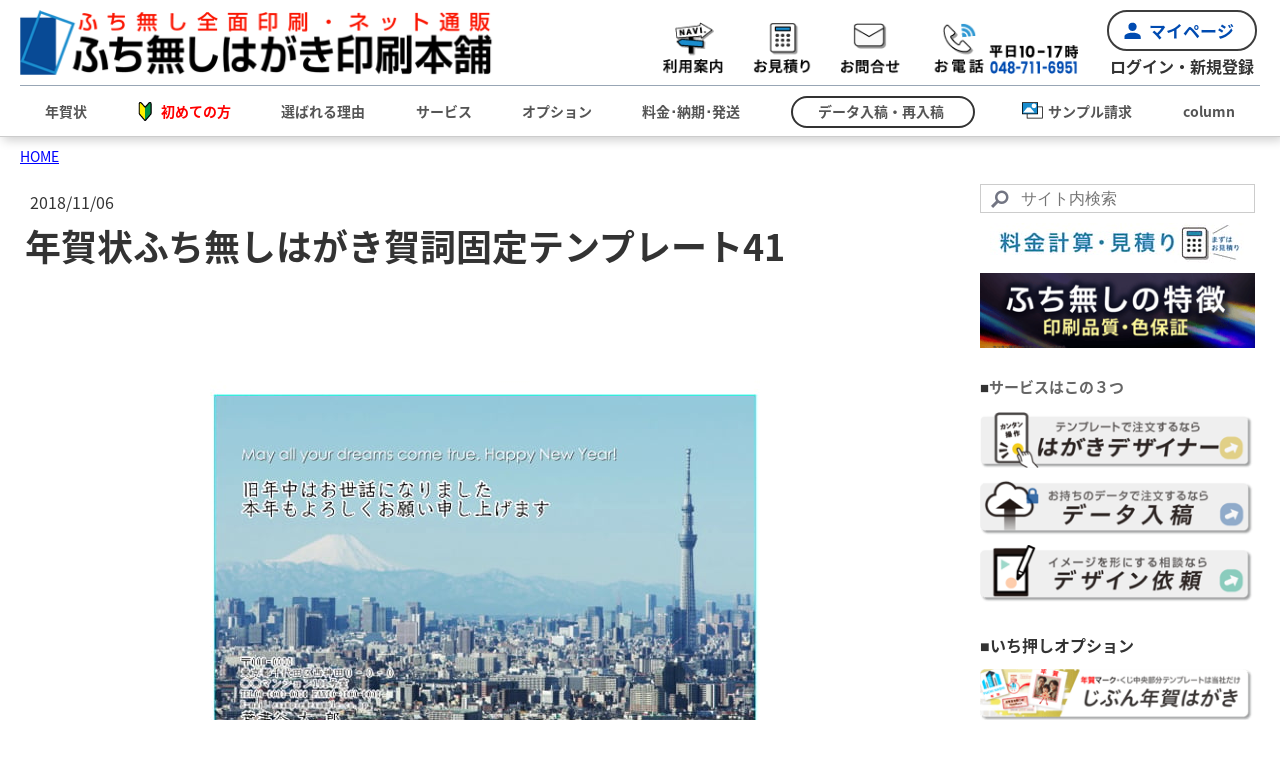

--- FILE ---
content_type: text/html; charset=UTF-8
request_url: https://www.aisatu.jp/2018/11/06/%E5%B9%B4%E8%B3%80%E7%8A%B6%E3%81%B5%E3%81%A1%E7%84%A1%E3%81%97%E3%81%AF%E3%81%8C%E3%81%8D%E8%B3%80%E8%A9%9E%E5%9B%BA%E5%AE%9A%E3%83%86%E3%83%B3%E3%83%97%E3%83%AC%E3%83%BC%E3%83%8841/
body_size: 25526
content:
<!DOCTYPE html>
<html lang="ja-JP"><head>
    <meta charset="utf-8"/>
    <link rel="dns-prefetch preconnect" href="https://u.jimcdn.com/" crossorigin="anonymous"/>
<link rel="dns-prefetch preconnect" href="https://assets.jimstatic.com/" crossorigin="anonymous"/>
<link rel="dns-prefetch preconnect" href="https://image.jimcdn.com" crossorigin="anonymous"/>
<meta http-equiv="X-UA-Compatible" content="IE=edge"/>
<meta name="description" content=""/>
<meta name="robots" content="index, follow, archive"/>
<meta property="st:section" content=""/>
<meta name="generator" content="Jimdo Creator"/>
<meta name="twitter:title" content="年賀状ふち無しはがき賀詞固定テンプレート41"/>
<meta name="twitter:description" content="ふち無し年賀状のテンプレート。 富士山と東京スカイツリーの景色が壮大な写真テンプレートです。"/>
<meta name="twitter:card" content="summary_large_image"/>
<meta property="og:url" content="http://www.aisatu.jp/2018/11/06/%E5%B9%B4%E8%B3%80%E7%8A%B6%E3%81%B5%E3%81%A1%E7%84%A1%E3%81%97%E3%81%AF%E3%81%8C%E3%81%8D%E8%B3%80%E8%A9%9E%E5%9B%BA%E5%AE%9A%E3%83%86%E3%83%B3%E3%83%97%E3%83%AC%E3%83%BC%E3%83%8841/"/>
<meta property="og:title" content="年賀状ふち無しはがき賀詞固定テンプレート41"/>
<meta property="og:description" content="ふち無し年賀状のテンプレート。 富士山と東京スカイツリーの景色が壮大な写真テンプレートです。"/>
<meta property="og:type" content="article"/>
<meta property="og:locale" content="ja_JP"/>
<meta property="og:site_name" content="年賀状2026"/>
<meta name="twitter:image" content="https://image.jimcdn.com/cdn-cgi/image//app/cms/storage/image/path/s04404b2db2f6acab/image/i53d18db984449d40/version/1541470367/%E3%81%B5%E3%81%A1%E7%84%A1%E3%81%97%E5%96%AA%E4%B8%AD%E3%81%AF%E3%81%8C%E3%81%8D%E3%83%86%E3%83%B3%E3%83%97%E3%83%AC%E3%83%BC%E3%83%88.jpg"/>
<meta property="og:image" content="https://image.jimcdn.com/cdn-cgi/image//app/cms/storage/image/path/s04404b2db2f6acab/image/i53d18db984449d40/version/1541470367/%E3%81%B5%E3%81%A1%E7%84%A1%E3%81%97%E5%96%AA%E4%B8%AD%E3%81%AF%E3%81%8C%E3%81%8D%E3%83%86%E3%83%B3%E3%83%97%E3%83%AC%E3%83%BC%E3%83%88.jpg"/>
<meta property="og:image:width" content="550"/>
<meta property="og:image:height" content="550"/>
<meta property="og:image:secure_url" content="https://image.jimcdn.com/cdn-cgi/image//app/cms/storage/image/path/s04404b2db2f6acab/image/i53d18db984449d40/version/1541470367/%E3%81%B5%E3%81%A1%E7%84%A1%E3%81%97%E5%96%AA%E4%B8%AD%E3%81%AF%E3%81%8C%E3%81%8D%E3%83%86%E3%83%B3%E3%83%97%E3%83%AC%E3%83%BC%E3%83%88.jpg"/>
<meta property="article:published_time" content="2018-11-06 11:11:29"/>
<meta property="article:tag" content="イラスト"/>
<meta property="article:tag" content="デザイン"/>
<meta property="article:tag" content="年賀状テンプレート"/>
<meta property="article:tag" content="富士山"/>
<meta property="article:tag" content="スカイツリー"/>
<meta property="article:tag" content="日本の風景"/><title>年賀状ふち無しはがき賀詞固定テンプレート41 - 年賀状2026</title>
<link rel="shortcut icon" href="https://u.jimcdn.com/cms/o/s04404b2db2f6acab/img/favicon.ico?t=1358249683"/>
    <link rel="alternate" type="application/rss+xml" title="ブログ" href="https://www.aisatu.jp/rss/blog"/>    
<link rel="canonical" href="https://www.aisatu.jp/2018/11/06/年賀状ふち無しはがき賀詞固定テンプレート41/"/>

        <script src="https://assets.jimstatic.com/ckies.js.7c38a5f4f8d944ade39b.js"></script>

        <script src="https://assets.jimstatic.com/cookieControl.js.b05bf5f4339fa83b8e79.js"></script>
    <script>window.CookieControlSet.setToOff();</script>

    <style>html,body{margin:0}.hidden{display:none}.n{padding:5px}#emotion-header{position:relative}#emotion-header-logo,#emotion-header-title{position:absolute}</style>

        <link href="https://u.jimcdn.com/cms/o/s04404b2db2f6acab/userlayout/css/main.css?t=1769170025" rel="stylesheet" type="text/css" id="jimdo_main_css"/>
    <link href="https://u.jimcdn.com/cms/o/s04404b2db2f6acab/userlayout/css/layout.css?t=1759210747" rel="stylesheet" type="text/css" id="jimdo_layout_css"/>
    <link href="https://u.jimcdn.com/cms/o/s04404b2db2f6acab/userlayout/css/font.css?t=1769170025" rel="stylesheet" type="text/css" id="jimdo_font_css"/>
<script>     /* <![CDATA[ */     /*!  loadCss [c]2014 @scottjehl, Filament Group, Inc.  Licensed MIT */     window.loadCSS = window.loadCss = function(e,n,t){var r,l=window.document,a=l.createElement("link");if(n)r=n;else{var i=(l.body||l.getElementsByTagName("head")[0]).childNodes;r=i[i.length-1]}var o=l.styleSheets;a.rel="stylesheet",a.href=e,a.media="only x",r.parentNode.insertBefore(a,n?r:r.nextSibling);var d=function(e){for(var n=a.href,t=o.length;t--;)if(o[t].href===n)return e.call(a);setTimeout(function(){d(e)})};return a.onloadcssdefined=d,d(function(){a.media=t||"all"}),a};     window.onloadCSS = function(n,o){n.onload=function(){n.onload=null,o&&o.call(n)},"isApplicationInstalled"in navigator&&"onloadcssdefined"in n&&n.onloadcssdefined(o)}     /* ]]> */ </script>     <script>
// <![CDATA[
onloadCSS(loadCss('https://assets.jimstatic.com/web_oldtemplate.css.8dc49693c43d235ebcc9897c3acb1dd8.css') , function() {
    this.id = 'jimdo_web_css';
});
// ]]>
</script>
<link href="https://assets.jimstatic.com/web_oldtemplate.css.8dc49693c43d235ebcc9897c3acb1dd8.css" rel="preload" as="style"/>
<noscript>
<link href="https://assets.jimstatic.com/web_oldtemplate.css.8dc49693c43d235ebcc9897c3acb1dd8.css" rel="stylesheet"/>
</noscript>
    <script>
    //<![CDATA[
        var jimdoData = {"isTestserver":false,"isLcJimdoCom":false,"isJimdoHelpCenter":false,"isProtectedPage":false,"cstok":"fea3997b011ffc7b9f891f0a9407826dd308a8ea","cacheJsKey":"eb4c932991e4eaf741d3c68fe0b16534c237a641","cacheCssKey":"eb4c932991e4eaf741d3c68fe0b16534c237a641","cdnUrl":"https:\/\/assets.jimstatic.com\/","minUrl":"https:\/\/assets.jimstatic.com\/app\/cdn\/min\/file\/","authUrl":"https:\/\/a.jimdo.com\/","webPath":"https:\/\/www.aisatu.jp\/","appUrl":"https:\/\/a.jimdo.com\/","cmsLanguage":"ja_JP","isFreePackage":false,"mobile":false,"isDevkitTemplateUsed":false,"isTemplateResponsive":false,"websiteId":"s04404b2db2f6acab","pageId":2190794574,"packageId":3,"shop":{"deliveryTimeTexts":{"1":"\u304a\u5c4a\u3051\u65e5\u6570\uff1a1~3\u65e5","2":"\u304a\u5c4a\u3051\u65e5\u6570\uff1a3~5\u65e5","3":"\u304a\u5c4a\u3051\u65e5\u6570\uff1a5~8\u65e5"},"checkoutButtonText":"\u8cfc\u5165","isReady":false,"currencyFormat":{"pattern":"\u00a4#,##0","convertedPattern":"$#,##0","symbols":{"GROUPING_SEPARATOR":",","DECIMAL_SEPARATOR":".","CURRENCY_SYMBOL":"\uffe5"}},"currencyLocale":"ja_JP"},"tr":{"gmap":{"searchNotFound":"\u5165\u529b\u3055\u308c\u305f\u4f4f\u6240\u306f\u5b58\u5728\u3057\u306a\u3044\u304b\u3001\u898b\u3064\u3051\u308b\u3053\u3068\u304c\u3067\u304d\u307e\u305b\u3093\u3067\u3057\u305f\u3002","routeNotFound":"\u30eb\u30fc\u30c8\u304c\u8a08\u7b97\u3067\u304d\u307e\u305b\u3093\u3067\u3057\u305f\u3002\u76ee\u7684\u5730\u304c\u9060\u3059\u304e\u308b\u304b\u660e\u78ba\u3067\u306f\u306a\u3044\u53ef\u80fd\u6027\u304c\u3042\u308a\u307e\u3059\u3002"},"shop":{"checkoutSubmit":{"next":"\u6b21\u3078","wait":"\u304a\u5f85\u3061\u304f\u3060\u3055\u3044"},"paypalError":"\u30a8\u30e9\u30fc\u304c\u767a\u751f\u3057\u307e\u3057\u305f\u3002\u518d\u5ea6\u304a\u8a66\u3057\u304f\u3060\u3055\u3044\u3002","cartBar":"\u30b7\u30e7\u30c3\u30d4\u30f3\u30b0\u30ab\u30fc\u30c8\u3092\u78ba\u8a8d","maintenance":"\u7533\u3057\u8a33\u3054\u3056\u3044\u307e\u305b\u3093\u3001\u30e1\u30f3\u30c6\u30ca\u30f3\u30b9\u4e2d\u306e\u305f\u3081\u4e00\u6642\u7684\u306b\u30b7\u30e7\u30c3\u30d7\u304c\u5229\u7528\u3067\u304d\u307e\u305b\u3093\u3002\u3054\u8ff7\u60d1\u3092\u304a\u304b\u3051\u3057\u7533\u3057\u8a33\u3054\u3056\u3044\u307e\u305b\u3093\u304c\u3001\u304a\u6642\u9593\u3092\u3042\u3051\u3066\u518d\u5ea6\u304a\u8a66\u3057\u304f\u3060\u3055\u3044\u3002","addToCartOverlay":{"productInsertedText":"\u30ab\u30fc\u30c8\u306b\u5546\u54c1\u304c\u8ffd\u52a0\u3055\u308c\u307e\u3057\u305f","continueShoppingText":"\u8cb7\u3044\u7269\u3092\u7d9a\u3051\u308b","reloadPageText":"\u66f4\u65b0"},"notReadyText":"\u3053\u3061\u3089\u306e\u30b7\u30e7\u30c3\u30d7\u306f\u73fe\u5728\u6e96\u5099\u4e2d\u306e\u305f\u3081\u3054\u5229\u7528\u3044\u305f\u3060\u3051\u307e\u305b\u3093\u3002\u30b7\u30e7\u30c3\u30d7\u30aa\u30fc\u30ca\u30fc\u306f\u4ee5\u4e0b\u3092\u3054\u78ba\u8a8d\u304f\u3060\u3055\u3044\u3002https:\/\/help.jimdo.com\/hc\/ja\/articles\/115005521583","numLeftText":"\u73fe\u5728\u3053\u306e\u5546\u54c1\u306f {:num} \u307e\u3067\u8cfc\u5165\u3067\u304d\u307e\u3059\u3002","oneLeftText":"\u3053\u306e\u5546\u54c1\u306e\u5728\u5eab\u306f\u6b8b\u308a1\u70b9\u3067\u3059"},"common":{"timeout":"\u30a8\u30e9\u30fc\u304c\u767a\u751f\u3044\u305f\u3057\u307e\u3057\u305f\u3002\u5f8c\u307b\u3069\u518d\u5b9f\u884c\u3057\u3066\u304f\u3060\u3055\u3044\u3002"},"form":{"badRequest":"\u30a8\u30e9\u30fc\u304c\u767a\u751f\u3057\u307e\u3057\u305f\u3002\u5f8c\u307b\u3069\u6539\u3081\u3066\u304a\u8a66\u3057\u304f\u3060\u3055\u3044\u3002"}},"jQuery":"jimdoGen002","isJimdoMobileApp":false,"bgConfig":null,"bgFullscreen":null,"responsiveBreakpointLandscape":767,"responsiveBreakpointPortrait":480,"copyableHeadlineLinks":false,"tocGeneration":false,"googlemapsConsoleKey":false,"loggingForAnalytics":false,"loggingForPredefinedPages":false,"isFacebookPixelIdEnabled":true,"userAccountId":"aec0c691-6e1c-4fee-8ea0-13167b3a6082","dmp":{"typesquareFontApiKey":"4L6CCYWjET8%3D","typesquareFontApiScriptUrl":"\/\/code.typesquare.com\/static\/4L6CCYWjET8%253D\/ts105.js","typesquareFontsAvailable":true}};
    // ]]>
</script>

     <script> (function(window) { 'use strict'; var regBuff = window.__regModuleBuffer = []; var regModuleBuffer = function() { var args = [].slice.call(arguments); regBuff.push(args); }; if (!window.regModule) { window.regModule = regModuleBuffer; } })(window); </script>
    <script src="https://assets.jimstatic.com/web.js.58bdb3da3da85b5697c0.js" async="true"></script>
    <script src="https://assets.jimstatic.com/at.js.62588d64be2115a866ce.js"></script>
<meta name="google-site-verification" content="g52mn-THuBxvyF3n8VJY5_8sB8G-4IBZLRYEX-B1B-U"/>
<meta name="google-site-verification" content="-4z57Wn6ixrNwwhHk78z_ziyuEp7YnpJDzjBypExpxE"/>

<script type="text/javascript">
//<![CDATA[
var $zoho=$zoho || {};$zoho.salesiq = $zoho.salesiq || {widgetcode:"9f7a0224f381b9451cf3948e9d4792800391bb32807dec9aaf0c91ded7ca4741", values:{},ready:function(){}};var d=document;s=d.createElement("script");s.type="text/javascript";s.id="zsiqscript";s.defer=true;s.src="https://salesiq.zoho.com/widget";t=d.getElementsByTagName("script")[0];t.parentNode.insertBefore(s,t);
//]]>
</script>

<script type="text/javascript">
//<![CDATA[
(function(w,d,s,l,i){w[l]=w[l]||[];w[l].push({'gtm.start':
new Date().getTime(),event:'gtm.js'});var f=d.getElementsByTagName(s)[0],
j=d.createElement(s),dl=l!='dataLayer'?'&l='+l:'';j.async=true;j.src=
'https://www.googletagmanager.com/gtm.js?id='+i+dl;f.parentNode.insertBefore(j,f);
})(window,document,'script','dataLayer','GTM-KNVC246');
//]]>
</script>

<script type="text/javascript">
//<![CDATA[
(function(w,d,s,l,i){w[l]=w[l]||[];w[l].push({'gtm.start':
new Date().getTime(),event:'gtm.js'});var f=d.getElementsByTagName(s)[0],
j=d.createElement(s),dl=l!='dataLayer'?'&l='+l:'';j.async=true;j.src=
'https://www.googletagmanager.com/gtm.js?id='+i+dl;f.parentNode.insertBefore(j,f);
})(window,document,'script','dataLayer','GTM-MRNS75P');
//]]>
</script>

<script type="text/javascript">
//<![CDATA[
(function(add, cla){window['UserHeatTag']=cla;window[cla]=window[cla]||function(){(window[cla].q=window[cla].q||[]).push(arguments)},window[cla].l=1*new Date();var ul=document.createElement('script');var tag = document.getElementsByTagName('script')[0];ul.async=1;ul.src=add;tag.parentNode.insertBefore(ul,tag);})('//uh.nakanohito.jp/uhj2/uh.js', '_uhtracker');_uhtracker({id:'uhgTM266Zv'});
//]]>
</script>

<script src="https://cdn.pagesense.io/js/opdjp/36a127f955224e2ba9e137a68070c40f.js"></script>
<meta name="viewport" content="width=device-width, initial-scale=1"/>

<script src="https://ajax.googleapis.com/ajax/libs/jquery/3.4.1/jquery.min.js"></script>

<script type="text/javascript">
//<![CDATA[
    $(function(){
        $('#footernavi').append($('#cc-m-11150442774'));
        // $('#cc-m-11344806374').appendTo('.body');
    });

    // var floatmenu = ".cc-pagemode-default #cc-m-11344806374";
    // var position = null;
    //     $(window).scroll(function(){
    //         offset = (position+$(window).scrollTop()+270);
    //         if(offset > 0){
    //         $(floatmenu).css({'top':offset+'px','right':'0'});
    //         }else{
    //         $(floatmenu).css({'top':offset+'px','right':'0'});
    //         }
    //     });

$('.scroll').click(function(){
    var id = $(this).parent('div').next('div').attr('id');
    var scroll_point = $('#'+id).offset().top;
    $("html,body").animate({scrollTop:scroll_point});
});

//]]>
</script>

<style type="text/css">
/*<![CDATA[*/
/* 左側オーダーバナー */
.cc-pagemode-default #cc-m-11344806374{
    position:absolute;
    right:-0vw;
    top:150px;
    padding:0;
    margin:0;
    transition-duration: .5s;
    transition-timing-function: ease-out;
}


    body.nodate .blogselection .datetime{
        display:none;
    }
    
    #content a.j-calltoaction-link-style-1{
        padding:0;
        height:40px;
        line-height:40px;
        text-align:center;
        width:250px;        
        background:#FFF;
        border:none;
        text-decoration:none;
        color:#333 !important;
        display:inline-block;
        border:1px solid #333;
        border-radius:5px;
        font-size:16px;

    }
    
    
    #content a.j-calltoaction-link-style-2{
        padding:0 20px;
        height:40px;
        line-height:40px;
        text-align:center;
        background:#FFF;
        border:none;
        text-decoration:none;
        color:#333 !important;
        display:inline-block;
        border:1px solid #333;
        border-radius:5px;
        font-size:16px;

    }

    #content a.j-calltoaction-link-style-3{
        padding:0 20px;
        /*height:40px;*/
        line-height:40px;
        text-align:center;
        background:#F90;
        border:none;
        text-decoration:none;
        color:#FFF !important;
        display:inline-block;
        border-radius:5px;
        font-size:16px;

    }

    #content a.j-calltoaction-link-style-1,
    #content a.j-calltoaction-link-style-2,
    #content a.j-calltoaction-link-style-3{
        margin:10px 0 20px;
    }
    
    #content a.j-calltoaction-link-style-1:hover,
    #content a.j-calltoaction-link-style-2:hover,
    #content a.j-calltoaction-link-style-3:hover{
        box-shadow:2px 2px 7px #666;
        opacity: 0.8 ;
}
        
    }
    
    .j-calltoaction-align-1 {
        text-align: center;
    }
    
    /* 2018.06.19 若追加 */
    .back_color {
        background: #c6edff;
        padding: 0 3px 0 3px;
    }

body.cc-pagemode-default #cc-m-11294950974{
    display:none;
}

@media(max-width:680px){

body.cc-pagemode-default #cc-m-11294950974{
        display:block;
        position:fixed;
        bottom:0;
        left:10px;
        width:100%;
        padding:0;
        margin:0;
        z-index:1000000;
    }

body.cc-pagemode-default #cc-m-11294950974 ul{
        width:100%;
        padding:7px 0 0 0;
        margin:0 auto;
        list-style:none;
        background:rgba(255,255,255,.5);
    }

body.cc-pagemode-default #cc-m-11294950974 ul li{
        display:inline-block;
        padding:0;
        margin:0 0 0 5px;
    }
    
body.cc-pagemode-default #cc-m-11294950974 ul li a{
    padding:10px 15px;
    display:block;
    background:#0E6EB8;
    color:#FFF;
    font-size:12px;
    line-height:1.0;
    text-decoration:none;
    border-radius:5px 5px 0 0;
    box-shadow:2px -2px 5px rgba(0,0,0,.3);
    
}

#zsiq_float img {
    width: 80%;
}
}

          <div id="footermenu">
           <div class="inner">
        <div id="sitemap">
            <var levels="1,2,3" expand="true" variant="nested" edit="1">navigation</var>
        </div>
    </div>
        </div>      
/*]]>*/



    #cc-m-11499299774 img{
        background-color:blue;
        border: 1px solid gray;
    }

</style>


<script type="text/javascript">
//<![CDATA[
(function(w,d,s,l,i){w[l]=w[l]||[];w[l].push({'gtm.start':
new Date().getTime(),event:'gtm.js'});var f=d.getElementsByTagName(s)[0],
j=d.createElement(s),dl=l!='dataLayer'?'&l='+l:'';j.async=true;j.src=
'https://www.googletagmanager.com/gtm.js?id='+i+dl;f.parentNode.insertBefore(j,f);
})(window,document,'script','dataLayer','GTM-TLNSML2');
//]]>
</script>

<script type="text/javascript">
//<![CDATA[
function gtag_report_conversion(url) {
  var callback = function () {
    if (typeof(url) != 'undefined') {
      window.location = url;
    }
  };
  gtag('event', 'conversion', {
      'send_to': 'AW-10955302442/3zN_COiBvvsYEKrM8uco',
      'event_callback': callback
  });
  return false;
}
//]]>
</script>

<script async="async" src="https://www.googletagmanager.com/gtag/js?id=AW-10955302442"></script>

<script type="text/javascript">
//<![CDATA[
  window.dataLayer = window.dataLayer || [];
  function gtag(){dataLayer.push(arguments);}
  gtag('js', new Date());

  gtag('config', 'AW-10955302442');
//]]>
</script>
    <script type="text/javascript">
//<![CDATA[

if(window.CookieControl.isCookieAllowed("fb_analytics")) {
    !function(f,b,e,v,n,t,s){if(f.fbq)return;n=f.fbq=function(){n.callMethod?
    n.callMethod.apply(n,arguments):n.queue.push(arguments)};if(!f._fbq)f._fbq=n;
    n.push=n;n.loaded=!0;n.version='2.0';n.agent='pljimdo';n.queue=[];t=b.createElement(e);t.async=!0;
    t.src=v;s=b.getElementsByTagName(e)[0];s.parentNode.insertBefore(t,s)}(window,
    document,'script','https://connect.facebook.net/en_US/fbevents.js');
    fbq('init', '167043670725156');
    fbq('track', 'PageView');
}

//]]>
</script>
</head>

<body class="body cc-page cc-page-blog cc-pagemode-default cc-content-parent" id="page-2190794574">

<div id="cc-inner" class="cc-content-parent"><!-- Google Tag Manager (noscript) -->
<noscript><iframe src="https://www.googletagmanager.com/ns.html?id=GTM-KNVC246" height="0" width="0" style="display:none;visibility:hidden"></iframe></noscript> 
<!-- End Google Tag Manager (noscript) -->

<div id="header">
    <div class="inner">
        <div id="logo">
            <a href="/"><img src="https://u.jimcdn.com/cms/o/s04404b2db2f6acab/userlayout/img/logo2023.png?t=1687151559" alt="年賀状印刷は「ふち無しはがき印刷本舗」"/></a>
        </div>

        <div id="topnav">
            <div id="menu">
                <label id="menu-icon" for="menu-cb" name="menu-icon"><img src="https://u.jimcdn.com/cms/o/s04404b2db2f6acab/userlayout/img/icon-menu.png?t=1687151499" alt=""/></label>
            </div>

            <ul>
                <li class="pc">
                    <a href="/readme/"><img src="https://u.jimcdn.com/cms/o/s04404b2db2f6acab/userlayout/img/icon-guide.png?t=1687151487" alt="利用方法"/></a>
                </li>

                <li>
                    <a href="https://mypage.aisatu.jp/Estimate/" target="_blank"><img src="https://u.jimcdn.com/cms/o/s04404b2db2f6acab/userlayout/img/icon-estimate.png?t=1687151472" alt="お見積り"/></a>
                </li>

                <li class="sp">
                    <a href="/sample/"><img src="https://u.jimcdn.com/cms/o/s04404b2db2f6acab/userlayout/img/icon-sample.png?t=1687151518" alt="サンプル請求"/></a>
                </li>

                <li>
                    <a href="/contact/"><img src="https://u.jimcdn.com/cms/o/s04404b2db2f6acab/userlayout/img/icon-contactform.png?t=1687151462" alt="お問合せ"/></a>
                </li>

                <li id="telno">
                    <a href="tel:0487116951"><img src="https://u.jimcdn.com/cms/o/s04404b2db2f6acab/userlayout/img/icon-telephpne.png?t=1687151533" alt="電話"/></a> <span><img src="https://u.jimcdn.com/cms/o/s04404b2db2f6acab/userlayout/img/icon-10amto17pm.png?t=1687151454" alt="営業時間"/></span>
                </li>

                <li id="mypage">
                    <a href="https://mypage.aisatu.jp/" target="_blank" class="sp"><img src="https://u.jimcdn.com/cms/o/s04404b2db2f6acab/userlayout/img/icon-mypage.png?t=1687151505" alt=""/></a> <a href="https://mypage.aisatu.jp/" class="pc">マイページ</a>
                    <span>ログイン・新規登録</span>
                </li>
            </ul>
        </div>
    </div>
</div>

<div id="navigation">
    <div class="inner">
        <input type="checkbox" id="menu-cb" class="menu"/> <div data-container="navigation"><div class="j-nav-variant-nested"><ul class="cc-nav-level-0 j-nav-level-0"><li id="cc-nav-view-2181912774" class="jmd-nav__list-item-0 j-nav-has-children"><a href="/" data-link-title="年賀状">年賀状</a><span data-navi-toggle="cc-nav-view-2181912774" class="jmd-nav__toggle-button"></span><ul class="cc-nav-level-1 j-nav-level-1"><li id="cc-nav-view-2218054374" class="jmd-nav__list-item-1"><a href="/summer/" data-link-title="暑中見舞い">暑中見舞い</a></li></ul></li><li id="cc-nav-view-2227975474" class="jmd-nav__list-item-0 j-nav-has-children"><a href="https://www.aisatu.jp/readme/" data-link-title="初めての方" target="_blank" rel="nofollow">初めての方</a><span data-navi-toggle="cc-nav-view-2227975474" class="jmd-nav__toggle-button"></span><ul class="cc-nav-level-1 j-nav-level-1"><li id="cc-nav-view-2191160474" class="jmd-nav__list-item-1"><a href="/readme/" data-link-title="利用案内">利用案内</a></li><li id="cc-nav-view-2162886474" class="jmd-nav__list-item-1"><a href="/hagaki/" data-link-title="はがきの種類">はがきの種類</a></li><li id="cc-nav-view-953557374" class="jmd-nav__list-item-1 j-nav-has-children"><a href="/faq/" data-link-title="よくある質問">よくある質問</a><span data-navi-toggle="cc-nav-view-953557374" class="jmd-nav__toggle-button"></span><ul class="cc-nav-level-2 j-nav-level-2"><li id="cc-nav-view-2103820074" class="jmd-nav__list-item-2"><a href="/atena/印刷出来ない文字/" data-link-title="印刷出来ない文字">印刷出来ない文字</a></li><li id="cc-nav-view-2207578474" class="jmd-nav__list-item-2"><a href="/iro-akarusa/" data-link-title="モニター色の最適化">モニター色の最適化</a></li></ul></li><li id="cc-nav-view-953557474" class="jmd-nav__list-item-1"><a href="/選ばれる理由/お客様の声/" data-link-title="お客様の声">お客様の声</a></li><li id="cc-nav-view-932010974" class="jmd-nav__list-item-1 j-nav-has-children"><a href="/挨拶状の知識/" data-link-title="はがきの知識">はがきの知識</a><span data-navi-toggle="cc-nav-view-932010974" class="jmd-nav__toggle-button"></span><ul class="cc-nav-level-2 j-nav-level-2"><li id="cc-nav-view-2230679074" class="jmd-nav__list-item-2"><a href="/挨拶状の知識/はがきのお役立ち知識/" data-link-title="はがきのお役立ち知識">はがきのお役立ち知識</a></li><li id="cc-nav-view-932135574" class="jmd-nav__list-item-2"><a href="/挨拶状の知識/年賀状文例/ビジネス文例/" data-link-title="ビジネス文例">ビジネス文例</a></li><li id="cc-nav-view-984184974" class="jmd-nav__list-item-2"><a href="/挨拶状の知識/年賀状文例/仲の良い友達へ/" data-link-title="仲の良い友達へ">仲の良い友達へ</a></li><li id="cc-nav-view-932135674" class="jmd-nav__list-item-2"><a href="/挨拶状の知識/年賀状文例/お世話になった方へ/" data-link-title="お世話になった方へ">お世話になった方へ</a></li><li id="cc-nav-view-932135774" class="jmd-nav__list-item-2"><a href="/挨拶状の知識/年賀状文例/その他一般的な文例/" data-link-title="その他一般的な文例">その他一般的な文例</a></li></ul></li><li id="cc-nav-view-2228743674" class="jmd-nav__list-item-1 j-nav-has-children"><a href="/ご利用ガイド/年賀状の知識/" data-link-title="年賀状の知識">年賀状の知識</a><span data-navi-toggle="cc-nav-view-2228743674" class="jmd-nav__toggle-button"></span><ul class="cc-nav-level-2 j-nav-level-2"><li id="cc-nav-view-2210397374" class="jmd-nav__list-item-2"><a href="/挨拶状の知識/年賀状お役立ち知識/" data-link-title="年賀状お役立ち知識">年賀状お役立ち知識</a></li><li id="cc-nav-view-932134174" class="jmd-nav__list-item-2"><a href="/挨拶状の知識/年賀状の書き方/年賀状を出す時期/" data-link-title="年賀状を出す時期">年賀状を出す時期</a></li><li id="cc-nav-view-2207710574" class="jmd-nav__list-item-2"><a href="/printcost/" data-link-title="年賀状印刷コスト">年賀状印刷コスト</a></li><li id="cc-nav-view-933117574" class="jmd-nav__list-item-2"><a href="/挨拶状の知識/年賀状の書き方/年賀状はがきの種類/" data-link-title="年賀状はがきの種類">年賀状はがきの種類</a></li><li id="cc-nav-view-932134274" class="jmd-nav__list-item-2"><a href="/挨拶状の知識/年賀状の書き方/年賀状の返事/" data-link-title="年賀状の返事">年賀状の返事</a></li><li id="cc-nav-view-932134374" class="jmd-nav__list-item-2"><a href="/挨拶状の知識/年賀状の書き方/年賀状が遅れたら/" data-link-title="年賀状が遅れたら">年賀状が遅れたら</a></li><li id="cc-nav-view-932948274" class="jmd-nav__list-item-2"><a href="/挨拶状の知識/年賀状の書き方/海外へ年賀状を出したい/" data-link-title="海外へ年賀状を出したい">海外へ年賀状を出したい</a></li><li id="cc-nav-view-932135274" class="jmd-nav__list-item-2"><a href="/挨拶状の知識/年賀状の書き方/年賀状の賀詞/" data-link-title="年賀状の賀詞">年賀状の賀詞</a></li><li id="cc-nav-view-932135374" class="jmd-nav__list-item-2"><a href="/挨拶状の知識/年賀状の書き方/年賀状の宛名の書き方/" data-link-title="年賀状の宛名の書き方">年賀状の宛名の書き方</a></li><li id="cc-nav-view-932135174" class="jmd-nav__list-item-2"><a href="/挨拶状の知識/年賀状の書き方/年賀状のデザイン/" data-link-title="年賀状のデザイン">年賀状のデザイン</a></li><li id="cc-nav-view-932135074" class="jmd-nav__list-item-2"><a href="/挨拶状の知識/年賀状の書き方/年賀状の構成/" data-link-title="年賀状の構成">年賀状の構成</a></li><li id="cc-nav-view-984179674" class="jmd-nav__list-item-2"><a href="/挨拶状の知識/年賀状トリビア/" data-link-title="年賀状トリビア">年賀状トリビア</a></li><li id="cc-nav-view-984179774" class="jmd-nav__list-item-2"><a href="/挨拶状の知識/年賀状トリビア/年賀状の発行部数/" data-link-title="年賀状の発行部数">年賀状の発行部数</a></li><li id="cc-nav-view-984179874" class="jmd-nav__list-item-2"><a href="/挨拶状の知識/年賀状トリビア/年賀状制度はいつから/" data-link-title="年賀状制度はいつから">年賀状制度はいつから</a></li><li id="cc-nav-view-984180074" class="jmd-nav__list-item-2"><a href="/挨拶状の知識/年賀状トリビア/お年玉年賀状の発明者/" data-link-title="お年玉年賀状の発明者">お年玉年賀状の発明者</a></li><li id="cc-nav-view-984180174" class="jmd-nav__list-item-2"><a href="/挨拶状の知識/年賀状トリビア/年賀状の習慣のある国は/" data-link-title="年賀状の習慣のある国は">年賀状の習慣のある国は</a></li><li id="cc-nav-view-984192274" class="jmd-nav__list-item-2"><a href="/挨拶状の知識/年賀状トリビア/年賀状の消印は/" data-link-title="年賀状の消印は？">年賀状の消印は？</a></li><li id="cc-nav-view-2190524474" class="jmd-nav__list-item-2"><a href="/ご利用ガイド/年賀状の知識/年賀状印刷最新情報/" data-link-title="年賀状印刷最新情報">年賀状印刷最新情報</a></li></ul></li><li id="cc-nav-view-2228744274" class="jmd-nav__list-item-1 j-nav-has-children"><a href="/ご利用ガイド/喪中-寒中の知識/" data-link-title="喪中・寒中の知識">喪中・寒中の知識</a><span data-navi-toggle="cc-nav-view-2228744274" class="jmd-nav__toggle-button"></span><ul class="cc-nav-level-2 j-nav-level-2"><li id="cc-nav-view-953558574" class="jmd-nav__list-item-2"><a href="/挨拶状の知識/喪中はがきの書き方/" data-link-title="喪中はがきの書き方">喪中はがきの書き方</a></li><li id="cc-nav-view-2210396574" class="jmd-nav__list-item-2"><a href="/挨拶状の知識/喪中はがきの文例集/" data-link-title="喪中はがきの基本マナー">喪中はがきの基本マナー</a></li><li id="cc-nav-view-932134674" class="jmd-nav__list-item-2"><a href="/ご利用ガイド/喪中-寒中の知識/喪中の人に挨拶する方法/" data-link-title="喪中の人に挨拶する方法">喪中の人に挨拶する方法</a></li><li id="cc-nav-view-932134474" class="jmd-nav__list-item-2"><a href="/ご利用ガイド/喪中-寒中の知識/喪中のお知らせ/" data-link-title="喪中のお知らせ">喪中のお知らせ</a></li><li id="cc-nav-view-932134774" class="jmd-nav__list-item-2"><a href="/ご利用ガイド/喪中-寒中の知識/喪中とは知らずに/" data-link-title="喪中とは知らずに">喪中とは知らずに</a></li><li id="cc-nav-view-958859574" class="jmd-nav__list-item-2"><a href="/挨拶状の知識/寒中見舞いの書き方/" data-link-title="寒中見舞いの書き方">寒中見舞いの書き方</a></li><li id="cc-nav-view-984185274" class="jmd-nav__list-item-2"><a href="/ご利用ガイド/喪中-寒中の知識/寒中見舞いのマナー/" data-link-title="寒中見舞いのマナー">寒中見舞いのマナー</a></li></ul></li></ul></li><li id="cc-nav-view-2176313174" class="jmd-nav__list-item-0 j-nav-has-children"><a href="/merit/" data-link-title="選ばれる理由">選ばれる理由</a><span data-navi-toggle="cc-nav-view-2176313174" class="jmd-nav__toggle-button"></span><ul class="cc-nav-level-1 j-nav-level-1"><li id="cc-nav-view-2181880074" class="jmd-nav__list-item-1"><a href="/ceo/" data-link-title="社長ご挨拶">社長ご挨拶</a></li><li id="cc-nav-view-2181644774" class="jmd-nav__list-item-1"><a href="/感謝と挨拶/" data-link-title="ものがたり">ものがたり</a></li><li id="cc-nav-view-2085863974" class="jmd-nav__list-item-1"><a href="/ondemandprint/" data-link-title="高性能印刷機">高性能印刷機</a></li><li id="cc-nav-view-2161817474" class="jmd-nav__list-item-1"><a href="/merit/色保証-本校正/" data-link-title="色保証（本校正）">色保証（本校正）</a></li></ul></li><li id="cc-nav-view-2218102874" class="jmd-nav__list-item-0 j-nav-has-children"><a href="/service/" data-link-title="サービス">サービス</a><span data-navi-toggle="cc-nav-view-2218102874" class="jmd-nav__toggle-button"></span><ul class="cc-nav-level-1 j-nav-level-1"><li id="cc-nav-view-2230667974" class="jmd-nav__list-item-1"><a href="/data-in/" data-link-title="データ入稿で注文">データ入稿で注文</a></li><li id="cc-nav-view-2207632874" class="jmd-nav__list-item-1"><a href="/design-request/" data-link-title="デザイン依頼で注文">デザイン依頼で注文</a></li><li id="cc-nav-view-2229463074" class="jmd-nav__list-item-1 j-nav-has-children"><a href="/service/tmp/" data-link-title="テンプレートで注文">テンプレートで注文</a><span data-navi-toggle="cc-nav-view-2229463074" class="jmd-nav__toggle-button"></span><ul class="cc-nav-level-2 j-nav-level-2"><li id="cc-nav-view-2229307674" class="jmd-nav__list-item-2"><a href="/service/tmp/富士山年賀状一覧/" data-link-title="富士山年賀状一覧">富士山年賀状一覧</a></li><li id="cc-nav-view-2190888774" class="jmd-nav__list-item-2"><a href="/nenga/年賀状テンプレート-作家テンプレート/" data-link-title="はがき作家年賀状一覧">はがき作家年賀状一覧</a></li><li id="cc-nav-view-2190886374" class="jmd-nav__list-item-2"><a href="/nenga/年賀状テンプレート-日本の風景/" data-link-title="日本の風景一覧">日本の風景一覧</a></li><li id="cc-nav-view-2218178774" class="jmd-nav__list-item-2"><a href="/デザイン一覧/喪中-寒中見舞い一覧/" data-link-title="喪中・寒中見舞いはがき">喪中・寒中見舞いはがき</a></li></ul></li></ul></li><li id="cc-nav-view-984179174" class="jmd-nav__list-item-0 j-nav-has-children"><a href="/option/" data-link-title="オプション">オプション</a><span data-navi-toggle="cc-nav-view-984179174" class="jmd-nav__toggle-button"></span><ul class="cc-nav-level-1 j-nav-level-1"><li id="cc-nav-view-2206797174" class="jmd-nav__list-item-1"><a href="/jibun/" data-link-title="じぶん年賀はがき">じぶん年賀はがき</a></li><li id="cc-nav-view-2103496174" class="jmd-nav__list-item-1 j-nav-has-children"><a href="/atena/" data-link-title="宛名印刷">宛名印刷</a><span data-navi-toggle="cc-nav-view-2103496174" class="jmd-nav__toggle-button"></span><ul class="cc-nav-level-2 j-nav-level-2"><li id="cc-nav-view-2182007174" class="jmd-nav__list-item-2"><a href="/atena-guide/" data-link-title="宛名印刷ガイド">宛名印刷ガイド</a></li></ul></li><li id="cc-nav-view-2161818174" class="jmd-nav__list-item-1"><a href="/haku/" data-link-title="金銀箔押し加工">金銀箔押し加工</a></li><li id="cc-nav-view-2195334374" class="jmd-nav__list-item-1"><a href="/clearprint/" data-link-title="クリア加工">クリア加工</a></li><li id="cc-nav-view-953554274" class="jmd-nav__list-item-1"><a href="/iroko/" data-link-title="色校正">色校正</a></li><li id="cc-nav-view-2229302874" class="jmd-nav__list-item-1"><a href="/option/特急印刷/" data-link-title="特急印刷">特急印刷</a></li><li id="cc-nav-view-984179274" class="jmd-nav__list-item-1"><a href="/toukan/" data-link-title="投函代行">投函代行</a></li><li id="cc-nav-view-984179474" class="jmd-nav__list-item-1"><a href="/atena-design/" data-link-title="宛名面デザイン印刷">宛名面デザイン印刷</a></li><li id="cc-nav-view-956789574" class="jmd-nav__list-item-1"><a href="/オプション/バリアブル印刷/" data-link-title="バリアブル印刷">バリアブル印刷</a></li></ul></li><li id="cc-nav-view-953556574" class="jmd-nav__list-item-0 j-nav-has-children"><a href="/price/" data-link-title="料金･納期･発送">料金･納期･発送</a><span data-navi-toggle="cc-nav-view-953556574" class="jmd-nav__toggle-button"></span><ul class="cc-nav-level-1 j-nav-level-1"><li id="cc-nav-view-2087584074" class="jmd-nav__list-item-1"><a href="https://mypage.aisatu.jp/Estimate" data-link-title="自動見積" target="_blank" rel="nofollow">自動見積</a></li><li id="cc-nav-view-2210471574" class="jmd-nav__list-item-1"><a href="/price1/" data-link-title="料金について">料金について</a></li><li id="cc-nav-view-2186205074" class="jmd-nav__list-item-1"><a href="/payment/" data-link-title="お支払い方法">お支払い方法</a></li><li id="cc-nav-view-2181906074" class="jmd-nav__list-item-1"><a href="/nouki/" data-link-title="納期">納期</a></li><li id="cc-nav-view-2186097474" class="jmd-nav__list-item-1"><a href="/nouki/発送方法/" data-link-title="発送について">発送について</a></li><li id="cc-nav-view-2232751074" class="jmd-nav__list-item-1"><a href="/inv/" data-link-title="インボイス制度">インボイス制度</a></li></ul></li><li id="cc-nav-view-2206556574" class="jmd-nav__list-item-0 j-nav-has-children"><a href="/data/" data-link-title="データ入稿・再入稿">データ入稿・再入稿</a><span data-navi-toggle="cc-nav-view-2206556574" class="jmd-nav__toggle-button"></span><ul class="cc-nav-level-1 j-nav-level-1"><li id="cc-nav-view-953381474" class="jmd-nav__list-item-1 j-nav-has-children"><a href="/guide/" data-link-title="制作ガイド">制作ガイド</a><span data-navi-toggle="cc-nav-view-953381474" class="jmd-nav__toggle-button"></span><ul class="cc-nav-level-2 j-nav-level-2"><li id="cc-nav-view-2190528974" class="jmd-nav__list-item-2"><a href="/nuritashi/" data-link-title="塗り足し設定">塗り足し設定</a></li></ul></li><li id="cc-nav-view-953367774" class="jmd-nav__list-item-1 j-nav-has-children"><a href="/データファイル入稿/" data-link-title="入稿可能なファイル">入稿可能なファイル</a><span data-navi-toggle="cc-nav-view-953367774" class="jmd-nav__toggle-button"></span><ul class="cc-nav-level-2 j-nav-level-2"><li id="cc-nav-view-953404874" class="jmd-nav__list-item-2"><a href="/データファイル入稿/adobe-illustrator-photoshop/adobe-illustrator/" data-link-title="Adobe Illustrator">Adobe Illustrator</a></li><li id="cc-nav-view-953445574" class="jmd-nav__list-item-2"><a href="/データファイル入稿/adobe-illustrator-photoshop/adobe-photoshop/" data-link-title="Adobe PhotoShop">Adobe PhotoShop</a></li><li id="cc-nav-view-2234256774" class="jmd-nav__list-item-2"><a href="/data/resresolution/" data-link-title="画像の解像度について">画像の解像度について</a></li><li id="cc-nav-view-2190980674" class="jmd-nav__list-item-2"><a href="/guide/microsoft-office/word/" data-link-title="Word">Word</a></li><li id="cc-nav-view-2211533174" class="jmd-nav__list-item-2"><a href="/powerpoint/" data-link-title="Power Point">Power Point</a></li></ul></li><li id="cc-nav-view-953556074" class="jmd-nav__list-item-1 j-nav-has-children"><a href="/guide/はがき印刷ソフト/" data-link-title="年賀状ソフトでつくる">年賀状ソフトでつくる</a><span data-navi-toggle="cc-nav-view-953556074" class="jmd-nav__toggle-button"></span><ul class="cc-nav-level-2 j-nav-level-2"><li id="cc-nav-view-2190966374" class="jmd-nav__list-item-2"><a href="/guide/microsoft-office/" data-link-title="Microsoft office">Microsoft office</a></li><li id="cc-nav-view-937415974" class="jmd-nav__list-item-2"><a href="/fudemame/" data-link-title="筆まめ">筆まめ</a></li><li id="cc-nav-view-937354574" class="jmd-nav__list-item-2"><a href="/fudegurume/" data-link-title="筆ぐるめ">筆ぐるめ</a></li><li id="cc-nav-view-2183063874" class="jmd-nav__list-item-2"><a href="/hagakisakka-atena/" data-link-title="はがき作家あてな">はがき作家あてな</a></li><li id="cc-nav-view-2183049974" class="jmd-nav__list-item-2"><a href="/sekaiichi/" data-link-title="世界一かんたん年賀状">世界一かんたん年賀状</a></li><li id="cc-nav-view-937429274" class="jmd-nav__list-item-2"><a href="/atenasyokunin/" data-link-title="宛名職人">宛名職人</a></li></ul></li><li id="cc-nav-view-954107874" class="jmd-nav__list-item-1 j-nav-has-children"><a href="/guide/印刷用pdfの作り方/" data-link-title="印刷用PDFの作り方">印刷用PDFの作り方</a><span data-navi-toggle="cc-nav-view-954107874" class="jmd-nav__toggle-button"></span><ul class="cc-nav-level-2 j-nav-level-2"><li id="cc-nav-view-954118574" class="jmd-nav__list-item-2"><a href="/guide/印刷用pdfの作り方/macで印刷用pdf/" data-link-title="MACで印刷用PDF">MACで印刷用PDF</a></li><li id="cc-nav-view-954118874" class="jmd-nav__list-item-2"><a href="/cubepdf/" data-link-title="WINで印刷用PDF">WINで印刷用PDF</a></li></ul></li><li id="cc-nav-view-953556174" class="jmd-nav__list-item-1"><a href="/template/" data-link-title="入稿用テンプレート">入稿用テンプレート</a></li><li id="cc-nav-view-2248704874" class="jmd-nav__list-item-1"><a href="/precautions/" data-link-title="印刷における注意事項">印刷における注意事項</a></li></ul></li><li id="cc-nav-view-2196119674" class="jmd-nav__list-item-0"><a href="/sample/" data-link-title="サンプル請求">サンプル請求</a></li><li id="cc-nav-view-2254519974" class="jmd-nav__list-item-0"><a href="/column/" data-link-title="column">column</a></li></ul></div></div>
    </div>
</div>

<div id="bredandbutton">
    <div class="inner">
        <div id="breadcrumb">
            <div id="mobileb">
                <div data-container="navigation"><div class="j-nav-variant-nested"><ul class="cc-nav-level-0 j-nav-level-0"><li id="cc-nav-view-2181912774" class="jmd-nav__list-item-0 j-nav-has-children"><a href="/" data-link-title="年賀状">年賀状</a><span data-navi-toggle="cc-nav-view-2181912774" class="jmd-nav__toggle-button"></span></li><li id="cc-nav-view-2227975474" class="jmd-nav__list-item-0 j-nav-has-children"><a href="https://www.aisatu.jp/readme/" data-link-title="初めての方" target="_blank" rel="nofollow">初めての方</a><span data-navi-toggle="cc-nav-view-2227975474" class="jmd-nav__toggle-button"></span></li><li id="cc-nav-view-2176313174" class="jmd-nav__list-item-0 j-nav-has-children"><a href="/merit/" data-link-title="選ばれる理由">選ばれる理由</a><span data-navi-toggle="cc-nav-view-2176313174" class="jmd-nav__toggle-button"></span></li><li id="cc-nav-view-2218102874" class="jmd-nav__list-item-0 j-nav-has-children"><a href="/service/" data-link-title="サービス">サービス</a><span data-navi-toggle="cc-nav-view-2218102874" class="jmd-nav__toggle-button"></span></li><li id="cc-nav-view-984179174" class="jmd-nav__list-item-0 j-nav-has-children"><a href="/option/" data-link-title="オプション">オプション</a><span data-navi-toggle="cc-nav-view-984179174" class="jmd-nav__toggle-button"></span></li><li id="cc-nav-view-953556574" class="jmd-nav__list-item-0 j-nav-has-children"><a href="/price/" data-link-title="料金･納期･発送">料金･納期･発送</a><span data-navi-toggle="cc-nav-view-953556574" class="jmd-nav__toggle-button"></span></li><li id="cc-nav-view-2206556574" class="jmd-nav__list-item-0 j-nav-has-children"><a href="/data/" data-link-title="データ入稿・再入稿">データ入稿・再入稿</a><span data-navi-toggle="cc-nav-view-2206556574" class="jmd-nav__toggle-button"></span></li><li id="cc-nav-view-2196119674" class="jmd-nav__list-item-0"><a href="/sample/" data-link-title="サンプル請求">サンプル請求</a></li><li id="cc-nav-view-2254519974" class="jmd-nav__list-item-0"><a href="/column/" data-link-title="column">column</a></li></ul></div></div>
            </div>

            <div id="pcb">
                <span id="tohome"><a href="/">HOME</a></span><div data-container="navigation"><div class="j-nav-variant-breadcrumb"><ol/></div></div>
            </div>
        </div>

        <div class="clear">
        </div>
    </div>
</div>

<div id="eyecatch">
    <div class="inner">
    </div>
</div>

<div id="main" class="cc-content-parent">
    <div class="inner cc-content-parent">
        <div id="content" class="cc-content-parent">
            <div id="content_area" data-container="content"><div id="content_start"></div>
        <div class="n j-blog-meta j-blog-post--header">
    <div class="j-text j-module n">
                <span class="j-text j-blog-post--date">
            2018/11/06        </span>
    </div>
    <h1 class="j-blog-header j-blog-headline j-blog-post--headline">年賀状ふち無しはがき賀詞固定テンプレート41</h1>
</div>

        <div id="cc-matrix-3118298774"><div id="cc-m-11215904074" class="j-module n j-imageSubtitle "><figure class="cc-imagewrapper cc-m-image-align-3">
<a href="https://shop.opd.jp/pc/postcards/selectedit.html?itemId=hagaki_nenga_41_gashi&amp;category=newyear_hagaki&amp;page=1" target="_blank"><img srcset="https://image.jimcdn.com/cdn-cgi/image/width=320%2Cheight=10000%2Cfit=contain%2Cformat=jpg%2C/app/cms/storage/image/path/s04404b2db2f6acab/image/i53d18db984449d40/version/1541470367/%E3%81%B5%E3%81%A1%E7%84%A1%E3%81%97%E5%96%AA%E4%B8%AD%E3%81%AF%E3%81%8C%E3%81%8D%E3%83%86%E3%83%B3%E3%83%97%E3%83%AC%E3%83%BC%E3%83%88.jpg 320w, https://image.jimcdn.com/cdn-cgi/image//app/cms/storage/image/path/s04404b2db2f6acab/image/i53d18db984449d40/version/1541470367/%E3%81%B5%E3%81%A1%E7%84%A1%E3%81%97%E5%96%AA%E4%B8%AD%E3%81%AF%E3%81%8C%E3%81%8D%E3%83%86%E3%83%B3%E3%83%97%E3%83%AC%E3%83%BC%E3%83%88.jpg 550w" sizes="(min-width: 550px) 550px, 100vw" id="cc-m-imagesubtitle-image-11215904074" src="https://image.jimcdn.com/cdn-cgi/image//app/cms/storage/image/path/s04404b2db2f6acab/image/i53d18db984449d40/version/1541470367/%E3%81%B5%E3%81%A1%E7%84%A1%E3%81%97%E5%96%AA%E4%B8%AD%E3%81%AF%E3%81%8C%E3%81%8D%E3%83%86%E3%83%B3%E3%83%97%E3%83%AC%E3%83%BC%E3%83%88.jpg" alt="ふち無し喪中はがきテンプレート" class="" data-src-width="550" data-src-height="550" data-src="https://image.jimcdn.com/cdn-cgi/image//app/cms/storage/image/path/s04404b2db2f6acab/image/i53d18db984449d40/version/1541470367/%E3%81%B5%E3%81%A1%E7%84%A1%E3%81%97%E5%96%AA%E4%B8%AD%E3%81%AF%E3%81%8C%E3%81%8D%E3%83%86%E3%83%B3%E3%83%97%E3%83%AC%E3%83%BC%E3%83%88.jpg" data-image-id="7412725274"/></a>    

</figure>

<div class="cc-clear"></div>
<script id="cc-m-reg-11215904074">// <![CDATA[

    window.regModule("module_imageSubtitle", {"data":{"imageExists":true,"hyperlink":"https:\/\/shop.opd.jp\/pc\/postcards\/selectedit.html?itemId=hagaki_nenga_41_gashi&category=newyear_hagaki&page=1","hyperlink_target":"_blank","hyperlinkAsString":"https:\/\/shop.opd.jp\/pc\/postcards\/selectedit.html?itemId=hagaki_nenga_41_gashi&category=newyear_hagaki&page=1","pinterest":"0","id":11215904074,"widthEqualsContent":"0","resizeWidth":550,"resizeHeight":550},"id":11215904074});
// ]]>
</script></div><div id="cc-m-11215904174" class="j-module n j-spacing "><div class="cc-m-spacing-wrapper">

    <div class="cc-m-spacer" style="height: 20px;">
    
</div>

    </div>
</div><div id="cc-m-11215904274" class="j-module n j-callToAction "><div class="j-calltoaction-wrapper j-calltoaction-align-1">
    <a class="j-calltoaction-link j-calltoaction-link-style-3" data-action="button" href="https://shop.opd.jp/pc/postcards/selectedit.html?itemId=hagaki_nenga_41_gashi&amp;category=newyear_hagaki&amp;page=1" target="_blank" data-title="はがきテンプレートの編集はこちら（外部姉妹サイトにリンクします）">
        はがきテンプレートの編集はこちら（外部姉妹サイトにリンクします）    </a>
</div>
</div><div id="cc-m-11215904374" class="j-module n j-spacing "><div class="cc-m-spacing-wrapper">

    <div class="cc-m-spacer" style="height: 30px;">
    
</div>

    </div>
</div><div id="cc-m-11215904474" class="j-module n j-text "><p>
    ふち無し年賀状のテンプレート。
</p>

<p>
    富士山と東京スカイツリーの景色が壮大な写真テンプレートです。
</p></div></div>
        <div class="j-module n j-text j-blog-post--tags-wrapper"><span class="j-blog-post--tags--template" style="display: none;"><a class="j-blog-post--tag" href="https://www.aisatu.jp/column/?tag=tagPlaceholder">tagPlaceholder</a></span><span class="j-blog-post--tags-label" style="display: inline;">カテゴリ：</span> <span class="j-blog-post--tags-list"><a class="j-blog-post--tag" href="https://www.aisatu.jp/column/?tag=%E3%82%A4%E3%83%A9%E3%82%B9%E3%83%88">イラスト</a>, <a class="j-blog-post--tag" href="https://www.aisatu.jp/column/?tag=%E3%83%87%E3%82%B6%E3%82%A4%E3%83%B3">デザイン</a>, <a class="j-blog-post--tag" href="https://www.aisatu.jp/column/?tag=%E5%B9%B4%E8%B3%80%E7%8A%B6%E3%83%86%E3%83%B3%E3%83%97%E3%83%AC%E3%83%BC%E3%83%88">年賀状テンプレート</a>, <a class="j-blog-post--tag" href="https://www.aisatu.jp/column/?tag=%E5%AF%8C%E5%A3%AB%E5%B1%B1">富士山</a>, <a class="j-blog-post--tag" href="https://www.aisatu.jp/column/?tag=%E3%82%B9%E3%82%AB%E3%82%A4%E3%83%84%E3%83%AA%E3%83%BC">スカイツリー</a>, <a class="j-blog-post--tag" href="https://www.aisatu.jp/column/?tag=%E6%97%A5%E6%9C%AC%E3%81%AE%E9%A2%A8%E6%99%AF">日本の風景</a></span></div>
                <div class="n j-comment">
                    <div id="commentsModule11215904574"><p id="skiptoform11215904574" class="skiptoform"><a href="#" data-id="11215904574" data-action="goToForm">コメントをお書きください</a></p><div class="j-blog-comment-counter" id="numComments11215904574"> コメント: <i class="cc-comments-count">0</i> </div><ul class="com-list-noava" id="commentOutput11215904574"><li id="commentFormContainer11215904574" class="commentstd clearover cc-m-comment-loading"><a name="commentForm11215904574"></a></li></ul><div id="commentError11215904574" class="message-error" style="display: none;"></div><div id="commentSuccess11215904574" class="message-ok" style="display: none;"></div></div><script>// <![CDATA[

    window.regModule("module_comment", {"data":{"id":"11215904574","closed":"0","captcha":"8be30d098c787644eb852eb5026c5aee","avatar":false,"lang":{"comment":"\u30b3\u30e1\u30f3\u30c8","comments":"\u30b3\u30e1\u30f3\u30c8"}}});
// ]]>
</script>
                </div>
        </div>
        </div>

        <div id="sidebar">
            <div data-container="sidebar"><div id="cc-matrix-1087190074"><div id="cc-m-11462541074" class="j-module n j-search "><div class="j-search-wrapper j-search-alignment-1">
    <div class="j-search-content" style="width: 100%;">
        <form action="/search" class="j-formnew">
            <span class="cc-m-form-view-sortable">
                <input type="text" class="j-search-input" aria-label="Search" name="q" placeholder="サイト内検索" value=""/>
                <input type="hidden" name="filter" value="0"/>
                <input type="hidden" name="module" value="11462541074"/>
                <button type="submit" style="display: none"/>
            </span>
        </form>
    </div>
</div>
<script id="cc-m-reg-11462541074">// <![CDATA[

    window.regModule("module_search", {"alignment":"1","width":"100","filter":"0","placeholder":"\u30b5\u30a4\u30c8\u5185\u691c\u7d22","id":11462541074});
// ]]>
</script></div><div id="cc-m-11785792574" class="j-module n j-imageSubtitle "><figure class="cc-imagewrapper cc-m-image-align-3">
<a href="https://mypage.aisatu.jp/Estimate/?_ga=2.210013205.1024315610.1692171625-421200235.1687420767" target="_blank"><img srcset="https://image.jimcdn.com/cdn-cgi/image/width=254%2Cheight=10000%2Cfit=contain%2Cformat=png%2C/app/cms/storage/image/path/s04404b2db2f6acab/image/iaa7a443c3155b590/version/1760618809/%E5%B9%B4%E8%B3%80%E7%8A%B6%E5%8D%B0%E5%88%B7%E8%A6%8B%E7%A9%8D%E3%83%9C%E3%82%BF%E3%83%B3.png 254w, https://image.jimcdn.com/cdn-cgi/image/width=320%2Cheight=10000%2Cfit=contain%2Cformat=png%2C/app/cms/storage/image/path/s04404b2db2f6acab/image/iaa7a443c3155b590/version/1760618809/%E5%B9%B4%E8%B3%80%E7%8A%B6%E5%8D%B0%E5%88%B7%E8%A6%8B%E7%A9%8D%E3%83%9C%E3%82%BF%E3%83%B3.png 320w, https://image.jimcdn.com/cdn-cgi/image/width=508%2Cheight=10000%2Cfit=contain%2Cformat=png%2C/app/cms/storage/image/path/s04404b2db2f6acab/image/iaa7a443c3155b590/version/1760618809/%E5%B9%B4%E8%B3%80%E7%8A%B6%E5%8D%B0%E5%88%B7%E8%A6%8B%E7%A9%8D%E3%83%9C%E3%82%BF%E3%83%B3.png 508w" sizes="(min-width: 254px) 254px, 100vw" id="cc-m-imagesubtitle-image-11785792574" src="https://image.jimcdn.com/cdn-cgi/image/width=254%2Cheight=10000%2Cfit=contain%2Cformat=png%2C/app/cms/storage/image/path/s04404b2db2f6acab/image/iaa7a443c3155b590/version/1760618809/%E5%B9%B4%E8%B3%80%E7%8A%B6%E5%8D%B0%E5%88%B7%E8%A6%8B%E7%A9%8D%E3%83%9C%E3%82%BF%E3%83%B3.png" alt="年賀状印刷見積ボタン" class="" data-src-width="740" data-src-height="119" data-src="https://image.jimcdn.com/cdn-cgi/image/width=254%2Cheight=10000%2Cfit=contain%2Cformat=png%2C/app/cms/storage/image/path/s04404b2db2f6acab/image/iaa7a443c3155b590/version/1760618809/%E5%B9%B4%E8%B3%80%E7%8A%B6%E5%8D%B0%E5%88%B7%E8%A6%8B%E7%A9%8D%E3%83%9C%E3%82%BF%E3%83%B3.png" data-image-id="7727947474"/></a>    

</figure>

<div class="cc-clear"></div>
<script id="cc-m-reg-11785792574">// <![CDATA[

    window.regModule("module_imageSubtitle", {"data":{"imageExists":true,"hyperlink":"https:\/\/mypage.aisatu.jp\/Estimate\/?_ga=2.210013205.1024315610.1692171625-421200235.1687420767","hyperlink_target":"_blank","hyperlinkAsString":"https:\/\/mypage.aisatu.jp\/Estimate\/?_ga=2.210013205.1024315610.1692171625-421200235.1687420767","pinterest":"0","id":11785792574,"widthEqualsContent":"0","resizeWidth":"254","resizeHeight":41},"id":11785792574});
// ]]>
</script></div><div id="cc-m-11785586674" class="j-module n j-imageSubtitle "><figure class="cc-imagewrapper cc-m-image-align-1 cc-m-width-maxed">
<a href="/merit/"><img srcset="https://image.jimcdn.com/cdn-cgi/image/width=284%2Cheight=10000%2Cfit=contain%2Cformat=png%2C/app/cms/storage/image/path/s04404b2db2f6acab/image/ibed973da37ba32d8/version/1757464317/%E3%81%B5%E3%81%A1%E7%84%A1%E3%81%97%E3%83%87%E3%83%BC%E3%82%BF%E5%85%A5%E7%A8%BF%E3%81%AE%E7%89%B9%E5%BE%B4.png 284w, https://image.jimcdn.com/cdn-cgi/image/width=320%2Cheight=10000%2Cfit=contain%2Cformat=png%2C/app/cms/storage/image/path/s04404b2db2f6acab/image/ibed973da37ba32d8/version/1757464317/%E3%81%B5%E3%81%A1%E7%84%A1%E3%81%97%E3%83%87%E3%83%BC%E3%82%BF%E5%85%A5%E7%A8%BF%E3%81%AE%E7%89%B9%E5%BE%B4.png 320w, https://image.jimcdn.com/cdn-cgi/image/width=568%2Cheight=10000%2Cfit=contain%2Cformat=png%2C/app/cms/storage/image/path/s04404b2db2f6acab/image/ibed973da37ba32d8/version/1757464317/%E3%81%B5%E3%81%A1%E7%84%A1%E3%81%97%E3%83%87%E3%83%BC%E3%82%BF%E5%85%A5%E7%A8%BF%E3%81%AE%E7%89%B9%E5%BE%B4.png 568w" sizes="(min-width: 284px) 284px, 100vw" id="cc-m-imagesubtitle-image-11785586674" src="https://image.jimcdn.com/cdn-cgi/image/width=284%2Cheight=10000%2Cfit=contain%2Cformat=png%2C/app/cms/storage/image/path/s04404b2db2f6acab/image/ibed973da37ba32d8/version/1757464317/%E3%81%B5%E3%81%A1%E7%84%A1%E3%81%97%E3%83%87%E3%83%BC%E3%82%BF%E5%85%A5%E7%A8%BF%E3%81%AE%E7%89%B9%E5%BE%B4.png" alt="ふち無しデータ入稿の特徴" class="" data-src-width="740" data-src-height="203" data-src="https://image.jimcdn.com/cdn-cgi/image/width=284%2Cheight=10000%2Cfit=contain%2Cformat=png%2C/app/cms/storage/image/path/s04404b2db2f6acab/image/ibed973da37ba32d8/version/1757464317/%E3%81%B5%E3%81%A1%E7%84%A1%E3%81%97%E3%83%87%E3%83%BC%E3%82%BF%E5%85%A5%E7%A8%BF%E3%81%AE%E7%89%B9%E5%BE%B4.png" data-image-id="7727888574"/></a>    

</figure>

<div class="cc-clear"></div>
<script id="cc-m-reg-11785586674">// <![CDATA[

    window.regModule("module_imageSubtitle", {"data":{"imageExists":true,"hyperlink":"\/app\/s04404b2db2f6acab\/p4357304c56c18eb9\/","hyperlink_target":"","hyperlinkAsString":"\u9078\u3070\u308c\u308b\u7406\u7531","pinterest":"0","id":11785586674,"widthEqualsContent":"1","resizeWidth":"284","resizeHeight":78},"id":11785586674});
// ]]>
</script></div><div id="cc-m-11788549974" class="j-module n j-spacing "><div class="cc-m-spacing-wrapper">

    <div class="cc-m-spacer" style="height: 5px;">
    
</div>

    </div>
</div><div id="cc-m-11786024974" class="j-module n j-text "><p style="text-align: left;">
    <span style="font-size: 15px; color: #666666;"><span style="font-weight: bold; color: #333333;">■</span><strong>サービスはこの３つ</strong></span>
</p></div><div id="cc-m-11456056774" class="j-module n j-imageSubtitle "><figure class="cc-imagewrapper cc-m-image-align-3 cc-m-width-maxed">
<a href="/hagakidesigner/"><img srcset="https://image.jimcdn.com/cdn-cgi/image/width=284%2Cheight=10000%2Cfit=contain%2Cformat=png%2C/app/cms/storage/image/path/s04404b2db2f6acab/image/i9eecf819016204f3/version/1757464344/%E3%81%AF%E3%81%8C%E3%81%8D%E3%83%87%E3%82%B6%E3%82%A4%E3%83%8A%E3%83%BC%E5%B9%B4%E8%B3%80%E7%8A%B6%E3%83%86%E3%83%B3%E3%83%97%E3%83%AC%E3%83%BC%E3%83%88.png 284w, https://image.jimcdn.com/cdn-cgi/image/width=320%2Cheight=10000%2Cfit=contain%2Cformat=png%2C/app/cms/storage/image/path/s04404b2db2f6acab/image/i9eecf819016204f3/version/1757464344/%E3%81%AF%E3%81%8C%E3%81%8D%E3%83%87%E3%82%B6%E3%82%A4%E3%83%8A%E3%83%BC%E5%B9%B4%E8%B3%80%E7%8A%B6%E3%83%86%E3%83%B3%E3%83%97%E3%83%AC%E3%83%BC%E3%83%88.png 320w, https://image.jimcdn.com/cdn-cgi/image/width=568%2Cheight=10000%2Cfit=contain%2Cformat=png%2C/app/cms/storage/image/path/s04404b2db2f6acab/image/i9eecf819016204f3/version/1757464344/%E3%81%AF%E3%81%8C%E3%81%8D%E3%83%87%E3%82%B6%E3%82%A4%E3%83%8A%E3%83%BC%E5%B9%B4%E8%B3%80%E7%8A%B6%E3%83%86%E3%83%B3%E3%83%97%E3%83%AC%E3%83%BC%E3%83%88.png 568w" sizes="(min-width: 284px) 284px, 100vw" id="cc-m-imagesubtitle-image-11456056774" src="https://image.jimcdn.com/cdn-cgi/image/width=284%2Cheight=10000%2Cfit=contain%2Cformat=png%2C/app/cms/storage/image/path/s04404b2db2f6acab/image/i9eecf819016204f3/version/1757464344/%E3%81%AF%E3%81%8C%E3%81%8D%E3%83%87%E3%82%B6%E3%82%A4%E3%83%8A%E3%83%BC%E5%B9%B4%E8%B3%80%E7%8A%B6%E3%83%86%E3%83%B3%E3%83%97%E3%83%AC%E3%83%BC%E3%83%88.png" alt="はがきデザイナー年賀状テンプレート" class="" data-src-width="740" data-src-height="156" data-src="https://image.jimcdn.com/cdn-cgi/image/width=284%2Cheight=10000%2Cfit=contain%2Cformat=png%2C/app/cms/storage/image/path/s04404b2db2f6acab/image/i9eecf819016204f3/version/1757464344/%E3%81%AF%E3%81%8C%E3%81%8D%E3%83%87%E3%82%B6%E3%82%A4%E3%83%8A%E3%83%BC%E5%B9%B4%E8%B3%80%E7%8A%B6%E3%83%86%E3%83%B3%E3%83%97%E3%83%AC%E3%83%BC%E3%83%88.png" data-image-id="7549585774"/></a>    

</figure>

<div class="cc-clear"></div>
<script id="cc-m-reg-11456056774">// <![CDATA[

    window.regModule("module_imageSubtitle", {"data":{"imageExists":true,"hyperlink":"\/app\/s04404b2db2f6acab\/p2083617ca99c7f88\/","hyperlink_target":"","hyperlinkAsString":"\u306f\u304c\u304d\u30c7\u30b6\u30a4\u30ca\u30fc","pinterest":"0","id":11456056774,"widthEqualsContent":"1","resizeWidth":"284","resizeHeight":60},"id":11456056774});
// ]]>
</script></div><div id="cc-m-11785611874" class="j-module n j-imageSubtitle "><figure class="cc-imagewrapper cc-m-image-align-1 cc-m-width-maxed">
<a href="/data-in/"><img srcset="https://image.jimcdn.com/cdn-cgi/image/width=284%2Cheight=10000%2Cfit=contain%2Cformat=png%2C/app/cms/storage/image/path/s04404b2db2f6acab/image/i40a09fc57e0b4261/version/1757464364/%E5%B9%B4%E8%B3%80%E7%8A%B6%E5%8D%B0%E5%88%B7%E3%83%87%E3%83%BC%E3%82%BF%E5%85%A5%E7%A8%BF%E3%83%90%E3%83%8A%E3%83%BC.png 284w, https://image.jimcdn.com/cdn-cgi/image/width=320%2Cheight=10000%2Cfit=contain%2Cformat=png%2C/app/cms/storage/image/path/s04404b2db2f6acab/image/i40a09fc57e0b4261/version/1757464364/%E5%B9%B4%E8%B3%80%E7%8A%B6%E5%8D%B0%E5%88%B7%E3%83%87%E3%83%BC%E3%82%BF%E5%85%A5%E7%A8%BF%E3%83%90%E3%83%8A%E3%83%BC.png 320w, https://image.jimcdn.com/cdn-cgi/image/width=568%2Cheight=10000%2Cfit=contain%2Cformat=png%2C/app/cms/storage/image/path/s04404b2db2f6acab/image/i40a09fc57e0b4261/version/1757464364/%E5%B9%B4%E8%B3%80%E7%8A%B6%E5%8D%B0%E5%88%B7%E3%83%87%E3%83%BC%E3%82%BF%E5%85%A5%E7%A8%BF%E3%83%90%E3%83%8A%E3%83%BC.png 568w" sizes="(min-width: 284px) 284px, 100vw" id="cc-m-imagesubtitle-image-11785611874" src="https://image.jimcdn.com/cdn-cgi/image/width=284%2Cheight=10000%2Cfit=contain%2Cformat=png%2C/app/cms/storage/image/path/s04404b2db2f6acab/image/i40a09fc57e0b4261/version/1757464364/%E5%B9%B4%E8%B3%80%E7%8A%B6%E5%8D%B0%E5%88%B7%E3%83%87%E3%83%BC%E3%82%BF%E5%85%A5%E7%A8%BF%E3%83%90%E3%83%8A%E3%83%BC.png" alt="年賀状印刷データ入稿バナー" class="" data-src-width="739" data-src-height="156" data-src="https://image.jimcdn.com/cdn-cgi/image/width=284%2Cheight=10000%2Cfit=contain%2Cformat=png%2C/app/cms/storage/image/path/s04404b2db2f6acab/image/i40a09fc57e0b4261/version/1757464364/%E5%B9%B4%E8%B3%80%E7%8A%B6%E5%8D%B0%E5%88%B7%E3%83%87%E3%83%BC%E3%82%BF%E5%85%A5%E7%A8%BF%E3%83%90%E3%83%8A%E3%83%BC.png" data-image-id="7727896474"/></a>    

</figure>

<div class="cc-clear"></div>
<script id="cc-m-reg-11785611874">// <![CDATA[

    window.regModule("module_imageSubtitle", {"data":{"imageExists":true,"hyperlink":"\/app\/s04404b2db2f6acab\/p5990570cb351bb5f\/","hyperlink_target":"","hyperlinkAsString":"\u30c7\u30fc\u30bf\u5165\u7a3f\u3067\u6ce8\u6587","pinterest":"0","id":11785611874,"widthEqualsContent":"1","resizeWidth":"284","resizeHeight":60},"id":11785611874});
// ]]>
</script></div><div id="cc-m-11786654974" class="j-module n j-imageSubtitle "><figure class="cc-imagewrapper cc-m-image-align-1 cc-m-width-maxed">
<a href="/design-request/"><img srcset="https://image.jimcdn.com/cdn-cgi/image/width=284%2Cheight=10000%2Cfit=contain%2Cformat=png%2C/app/cms/storage/image/path/s04404b2db2f6acab/image/i2b4742c8eedcc803/version/1757464385/%E5%B9%B4%E8%B3%80%E7%8A%B6%E5%8D%B0%E5%88%B7%E3%83%87%E3%82%B6%E3%82%A4%E3%83%B3%E4%BE%9D%E9%A0%BC.png 284w, https://image.jimcdn.com/cdn-cgi/image/width=320%2Cheight=10000%2Cfit=contain%2Cformat=png%2C/app/cms/storage/image/path/s04404b2db2f6acab/image/i2b4742c8eedcc803/version/1757464385/%E5%B9%B4%E8%B3%80%E7%8A%B6%E5%8D%B0%E5%88%B7%E3%83%87%E3%82%B6%E3%82%A4%E3%83%B3%E4%BE%9D%E9%A0%BC.png 320w, https://image.jimcdn.com/cdn-cgi/image/width=568%2Cheight=10000%2Cfit=contain%2Cformat=png%2C/app/cms/storage/image/path/s04404b2db2f6acab/image/i2b4742c8eedcc803/version/1757464385/%E5%B9%B4%E8%B3%80%E7%8A%B6%E5%8D%B0%E5%88%B7%E3%83%87%E3%82%B6%E3%82%A4%E3%83%B3%E4%BE%9D%E9%A0%BC.png 568w" sizes="(min-width: 284px) 284px, 100vw" id="cc-m-imagesubtitle-image-11786654974" src="https://image.jimcdn.com/cdn-cgi/image/width=284%2Cheight=10000%2Cfit=contain%2Cformat=png%2C/app/cms/storage/image/path/s04404b2db2f6acab/image/i2b4742c8eedcc803/version/1757464385/%E5%B9%B4%E8%B3%80%E7%8A%B6%E5%8D%B0%E5%88%B7%E3%83%87%E3%82%B6%E3%82%A4%E3%83%B3%E4%BE%9D%E9%A0%BC.png" alt="年賀状印刷デザイン依頼" class="" data-src-width="740" data-src-height="156" data-src="https://image.jimcdn.com/cdn-cgi/image/width=284%2Cheight=10000%2Cfit=contain%2Cformat=png%2C/app/cms/storage/image/path/s04404b2db2f6acab/image/i2b4742c8eedcc803/version/1757464385/%E5%B9%B4%E8%B3%80%E7%8A%B6%E5%8D%B0%E5%88%B7%E3%83%87%E3%82%B6%E3%82%A4%E3%83%B3%E4%BE%9D%E9%A0%BC.png" data-image-id="7728279374"/></a>    

</figure>

<div class="cc-clear"></div>
<script id="cc-m-reg-11786654974">// <![CDATA[

    window.regModule("module_imageSubtitle", {"data":{"imageExists":true,"hyperlink":"\/app\/s04404b2db2f6acab\/p5a02d48bfb879db2\/","hyperlink_target":"","hyperlinkAsString":"\u30c7\u30b6\u30a4\u30f3\u4f9d\u983c\u3067\u6ce8\u6587","pinterest":"0","id":11786654974,"widthEqualsContent":"1","resizeWidth":"284","resizeHeight":60},"id":11786654974});
// ]]>
</script></div><div id="cc-m-11788550174" class="j-module n j-spacing "><div class="cc-m-spacing-wrapper">

    <div class="cc-m-spacer" style="height: 10px;">
    
</div>

    </div>
</div><div id="cc-m-11786122774" class="j-module n j-text "><p>
    <strong>■いち押しオプション</strong>
</p></div><div id="cc-m-11787585874" class="j-module n j-imageSubtitle "><figure class="cc-imagewrapper cc-m-image-align-1 cc-m-width-maxed">
<a href="/jibun/"><img srcset="https://image.jimcdn.com/cdn-cgi/image/width=284%2Cheight=10000%2Cfit=contain%2Cformat=png%2C/app/cms/storage/image/path/s04404b2db2f6acab/image/i667f06581b968a47/version/1757464406/%E5%B9%B4%E8%B3%80%E7%8A%B6%E5%8D%B0%E5%88%B7%E3%81%98%E3%81%B6%E3%82%93%E5%B9%B4%E8%B3%80.png 284w, https://image.jimcdn.com/cdn-cgi/image/width=320%2Cheight=10000%2Cfit=contain%2Cformat=png%2C/app/cms/storage/image/path/s04404b2db2f6acab/image/i667f06581b968a47/version/1757464406/%E5%B9%B4%E8%B3%80%E7%8A%B6%E5%8D%B0%E5%88%B7%E3%81%98%E3%81%B6%E3%82%93%E5%B9%B4%E8%B3%80.png 320w, https://image.jimcdn.com/cdn-cgi/image/width=568%2Cheight=10000%2Cfit=contain%2Cformat=png%2C/app/cms/storage/image/path/s04404b2db2f6acab/image/i667f06581b968a47/version/1757464406/%E5%B9%B4%E8%B3%80%E7%8A%B6%E5%8D%B0%E5%88%B7%E3%81%98%E3%81%B6%E3%82%93%E5%B9%B4%E8%B3%80.png 568w" sizes="(min-width: 284px) 284px, 100vw" id="cc-m-imagesubtitle-image-11787585874" src="https://image.jimcdn.com/cdn-cgi/image/width=284%2Cheight=10000%2Cfit=contain%2Cformat=png%2C/app/cms/storage/image/path/s04404b2db2f6acab/image/i667f06581b968a47/version/1757464406/%E5%B9%B4%E8%B3%80%E7%8A%B6%E5%8D%B0%E5%88%B7%E3%81%98%E3%81%B6%E3%82%93%E5%B9%B4%E8%B3%80.png" alt="年賀状印刷じぶん年賀" class="" data-src-width="740" data-src-height="145" data-src="https://image.jimcdn.com/cdn-cgi/image/width=284%2Cheight=10000%2Cfit=contain%2Cformat=png%2C/app/cms/storage/image/path/s04404b2db2f6acab/image/i667f06581b968a47/version/1757464406/%E5%B9%B4%E8%B3%80%E7%8A%B6%E5%8D%B0%E5%88%B7%E3%81%98%E3%81%B6%E3%82%93%E5%B9%B4%E8%B3%80.png" data-image-id="7728678974"/></a>    

</figure>

<div class="cc-clear"></div>
<script id="cc-m-reg-11787585874">// <![CDATA[

    window.regModule("module_imageSubtitle", {"data":{"imageExists":true,"hyperlink":"\/app\/s04404b2db2f6acab\/p067b8e27d7e79a4d\/","hyperlink_target":"","hyperlinkAsString":"\u3058\u3076\u3093\u5e74\u8cc0\u306f\u304c\u304d","pinterest":"0","id":11787585874,"widthEqualsContent":"1","resizeWidth":"284","resizeHeight":56},"id":11787585874});
// ]]>
</script></div><div id="cc-m-11787585674" class="j-module n j-imageSubtitle "><figure class="cc-imagewrapper cc-m-image-align-1 cc-m-width-maxed">
<a href="/haku/"><img srcset="https://image.jimcdn.com/cdn-cgi/image/width=284%2Cheight=10000%2Cfit=contain%2Cformat=png%2C/app/cms/storage/image/path/s04404b2db2f6acab/image/i24851a33ae31df56/version/1757464422/%E5%B9%B4%E8%B3%80%E7%8A%B6%E5%8D%B0%E5%88%B7%E9%87%91%E9%8A%80%E7%AE%94%E6%8A%BC%E3%81%97.png 284w, https://image.jimcdn.com/cdn-cgi/image/width=320%2Cheight=10000%2Cfit=contain%2Cformat=png%2C/app/cms/storage/image/path/s04404b2db2f6acab/image/i24851a33ae31df56/version/1757464422/%E5%B9%B4%E8%B3%80%E7%8A%B6%E5%8D%B0%E5%88%B7%E9%87%91%E9%8A%80%E7%AE%94%E6%8A%BC%E3%81%97.png 320w, https://image.jimcdn.com/cdn-cgi/image/width=568%2Cheight=10000%2Cfit=contain%2Cformat=png%2C/app/cms/storage/image/path/s04404b2db2f6acab/image/i24851a33ae31df56/version/1757464422/%E5%B9%B4%E8%B3%80%E7%8A%B6%E5%8D%B0%E5%88%B7%E9%87%91%E9%8A%80%E7%AE%94%E6%8A%BC%E3%81%97.png 568w" sizes="(min-width: 284px) 284px, 100vw" id="cc-m-imagesubtitle-image-11787585674" src="https://image.jimcdn.com/cdn-cgi/image/width=284%2Cheight=10000%2Cfit=contain%2Cformat=png%2C/app/cms/storage/image/path/s04404b2db2f6acab/image/i24851a33ae31df56/version/1757464422/%E5%B9%B4%E8%B3%80%E7%8A%B6%E5%8D%B0%E5%88%B7%E9%87%91%E9%8A%80%E7%AE%94%E6%8A%BC%E3%81%97.png" alt="年賀状印刷金銀箔押し" class="" data-src-width="740" data-src-height="145" data-src="https://image.jimcdn.com/cdn-cgi/image/width=284%2Cheight=10000%2Cfit=contain%2Cformat=png%2C/app/cms/storage/image/path/s04404b2db2f6acab/image/i24851a33ae31df56/version/1757464422/%E5%B9%B4%E8%B3%80%E7%8A%B6%E5%8D%B0%E5%88%B7%E9%87%91%E9%8A%80%E7%AE%94%E6%8A%BC%E3%81%97.png" data-image-id="7728678774"/></a>    

</figure>

<div class="cc-clear"></div>
<script id="cc-m-reg-11787585674">// <![CDATA[

    window.regModule("module_imageSubtitle", {"data":{"imageExists":true,"hyperlink":"\/app\/s04404b2db2f6acab\/p6dc752c46f6b8aa3\/","hyperlink_target":"","hyperlinkAsString":"\u91d1\u9280\u7b94\u62bc\u3057\u52a0\u5de5","pinterest":"0","id":11787585674,"widthEqualsContent":"1","resizeWidth":"284","resizeHeight":56},"id":11787585674});
// ]]>
</script></div><div id="cc-m-11787585774" class="j-module n j-imageSubtitle "><figure class="cc-imagewrapper cc-m-image-align-1 cc-m-width-maxed">
<a href="/clearprint/"><img srcset="https://image.jimcdn.com/cdn-cgi/image/width=284%2Cheight=10000%2Cfit=contain%2Cformat=png%2C/app/cms/storage/image/path/s04404b2db2f6acab/image/ia1a09e0d30246223/version/1757464442/%E5%B9%B4%E8%B3%80%E7%8A%B6%E5%8D%B0%E5%88%B7%E3%82%AF%E3%83%AA%E3%82%A2%E3%83%88%E3%83%8A%E3%83%BC%E5%8A%A0%E5%B7%A5.png 284w, https://image.jimcdn.com/cdn-cgi/image/width=320%2Cheight=10000%2Cfit=contain%2Cformat=png%2C/app/cms/storage/image/path/s04404b2db2f6acab/image/ia1a09e0d30246223/version/1757464442/%E5%B9%B4%E8%B3%80%E7%8A%B6%E5%8D%B0%E5%88%B7%E3%82%AF%E3%83%AA%E3%82%A2%E3%83%88%E3%83%8A%E3%83%BC%E5%8A%A0%E5%B7%A5.png 320w, https://image.jimcdn.com/cdn-cgi/image/width=568%2Cheight=10000%2Cfit=contain%2Cformat=png%2C/app/cms/storage/image/path/s04404b2db2f6acab/image/ia1a09e0d30246223/version/1757464442/%E5%B9%B4%E8%B3%80%E7%8A%B6%E5%8D%B0%E5%88%B7%E3%82%AF%E3%83%AA%E3%82%A2%E3%83%88%E3%83%8A%E3%83%BC%E5%8A%A0%E5%B7%A5.png 568w" sizes="(min-width: 284px) 284px, 100vw" id="cc-m-imagesubtitle-image-11787585774" src="https://image.jimcdn.com/cdn-cgi/image/width=284%2Cheight=10000%2Cfit=contain%2Cformat=png%2C/app/cms/storage/image/path/s04404b2db2f6acab/image/ia1a09e0d30246223/version/1757464442/%E5%B9%B4%E8%B3%80%E7%8A%B6%E5%8D%B0%E5%88%B7%E3%82%AF%E3%83%AA%E3%82%A2%E3%83%88%E3%83%8A%E3%83%BC%E5%8A%A0%E5%B7%A5.png" alt="年賀状印刷クリアトナー加工" class="" data-src-width="740" data-src-height="145" data-src="https://image.jimcdn.com/cdn-cgi/image/width=284%2Cheight=10000%2Cfit=contain%2Cformat=png%2C/app/cms/storage/image/path/s04404b2db2f6acab/image/ia1a09e0d30246223/version/1757464442/%E5%B9%B4%E8%B3%80%E7%8A%B6%E5%8D%B0%E5%88%B7%E3%82%AF%E3%83%AA%E3%82%A2%E3%83%88%E3%83%8A%E3%83%BC%E5%8A%A0%E5%B7%A5.png" data-image-id="7728678874"/></a>    

</figure>

<div class="cc-clear"></div>
<script id="cc-m-reg-11787585774">// <![CDATA[

    window.regModule("module_imageSubtitle", {"data":{"imageExists":true,"hyperlink":"\/app\/s04404b2db2f6acab\/p7d0960b66c1d1f54\/","hyperlink_target":"","hyperlinkAsString":"\u30af\u30ea\u30a2\u52a0\u5de5","pinterest":"0","id":11787585774,"widthEqualsContent":"1","resizeWidth":"284","resizeHeight":56},"id":11787585774});
// ]]>
</script></div><div id="cc-m-11787780374" class="j-module n j-imageSubtitle "><figure class="cc-imagewrapper cc-m-image-align-1 cc-m-width-maxed">
<a href="/iroko/"><img srcset="https://image.jimcdn.com/cdn-cgi/image/width=284%2Cheight=10000%2Cfit=contain%2Cformat=png%2C/app/cms/storage/image/path/s04404b2db2f6acab/image/i50e46d8f239a5aa0/version/1757464477/%E5%B9%B4%E8%B3%80%E7%8A%B6%E5%8D%B0%E5%88%B7%E3%82%AF%E3%83%AA%E3%82%A2%E3%83%88%E3%83%8A%E3%83%BC.png 284w, https://image.jimcdn.com/cdn-cgi/image/width=320%2Cheight=10000%2Cfit=contain%2Cformat=png%2C/app/cms/storage/image/path/s04404b2db2f6acab/image/i50e46d8f239a5aa0/version/1757464477/%E5%B9%B4%E8%B3%80%E7%8A%B6%E5%8D%B0%E5%88%B7%E3%82%AF%E3%83%AA%E3%82%A2%E3%83%88%E3%83%8A%E3%83%BC.png 320w, https://image.jimcdn.com/cdn-cgi/image/width=568%2Cheight=10000%2Cfit=contain%2Cformat=png%2C/app/cms/storage/image/path/s04404b2db2f6acab/image/i50e46d8f239a5aa0/version/1757464477/%E5%B9%B4%E8%B3%80%E7%8A%B6%E5%8D%B0%E5%88%B7%E3%82%AF%E3%83%AA%E3%82%A2%E3%83%88%E3%83%8A%E3%83%BC.png 568w" sizes="(min-width: 284px) 284px, 100vw" id="cc-m-imagesubtitle-image-11787780374" src="https://image.jimcdn.com/cdn-cgi/image/width=284%2Cheight=10000%2Cfit=contain%2Cformat=png%2C/app/cms/storage/image/path/s04404b2db2f6acab/image/i50e46d8f239a5aa0/version/1757464477/%E5%B9%B4%E8%B3%80%E7%8A%B6%E5%8D%B0%E5%88%B7%E3%82%AF%E3%83%AA%E3%82%A2%E3%83%88%E3%83%8A%E3%83%BC.png" alt="年賀状印刷クリアトナー" class="" data-src-width="740" data-src-height="145" data-src="https://image.jimcdn.com/cdn-cgi/image/width=284%2Cheight=10000%2Cfit=contain%2Cformat=png%2C/app/cms/storage/image/path/s04404b2db2f6acab/image/i50e46d8f239a5aa0/version/1757464477/%E5%B9%B4%E8%B3%80%E7%8A%B6%E5%8D%B0%E5%88%B7%E3%82%AF%E3%83%AA%E3%82%A2%E3%83%88%E3%83%8A%E3%83%BC.png" data-image-id="7728799874"/></a>    

</figure>

<div class="cc-clear"></div>
<script id="cc-m-reg-11787780374">// <![CDATA[

    window.regModule("module_imageSubtitle", {"data":{"imageExists":true,"hyperlink":"\/app\/s04404b2db2f6acab\/p5e00cef64529017b\/","hyperlink_target":"","hyperlinkAsString":"\u8272\u6821\u6b63","pinterest":"0","id":11787780374,"widthEqualsContent":"1","resizeWidth":"284","resizeHeight":56},"id":11787780374});
// ]]>
</script></div><div id="cc-m-11787780574" class="j-module n j-imageSubtitle "><figure class="cc-imagewrapper cc-m-image-align-1 cc-m-width-maxed">
<a href="/atena/"><img srcset="https://image.jimcdn.com/cdn-cgi/image/width=284%2Cheight=10000%2Cfit=contain%2Cformat=png%2C/app/cms/storage/image/path/s04404b2db2f6acab/image/i4456e375aa1dd8f8/version/1757464499/%E5%B9%B4%E8%B3%80%E7%8A%B6%E5%8D%B0%E5%88%B7%E5%AE%9B%E5%90%8D%E5%8D%B0%E5%88%B7.png 284w, https://image.jimcdn.com/cdn-cgi/image/width=320%2Cheight=10000%2Cfit=contain%2Cformat=png%2C/app/cms/storage/image/path/s04404b2db2f6acab/image/i4456e375aa1dd8f8/version/1757464499/%E5%B9%B4%E8%B3%80%E7%8A%B6%E5%8D%B0%E5%88%B7%E5%AE%9B%E5%90%8D%E5%8D%B0%E5%88%B7.png 320w, https://image.jimcdn.com/cdn-cgi/image/width=568%2Cheight=10000%2Cfit=contain%2Cformat=png%2C/app/cms/storage/image/path/s04404b2db2f6acab/image/i4456e375aa1dd8f8/version/1757464499/%E5%B9%B4%E8%B3%80%E7%8A%B6%E5%8D%B0%E5%88%B7%E5%AE%9B%E5%90%8D%E5%8D%B0%E5%88%B7.png 568w" sizes="(min-width: 284px) 284px, 100vw" id="cc-m-imagesubtitle-image-11787780574" src="https://image.jimcdn.com/cdn-cgi/image/width=284%2Cheight=10000%2Cfit=contain%2Cformat=png%2C/app/cms/storage/image/path/s04404b2db2f6acab/image/i4456e375aa1dd8f8/version/1757464499/%E5%B9%B4%E8%B3%80%E7%8A%B6%E5%8D%B0%E5%88%B7%E5%AE%9B%E5%90%8D%E5%8D%B0%E5%88%B7.png" alt="年賀状印刷宛名印刷" class="" data-src-width="740" data-src-height="145" data-src="https://image.jimcdn.com/cdn-cgi/image/width=284%2Cheight=10000%2Cfit=contain%2Cformat=png%2C/app/cms/storage/image/path/s04404b2db2f6acab/image/i4456e375aa1dd8f8/version/1757464499/%E5%B9%B4%E8%B3%80%E7%8A%B6%E5%8D%B0%E5%88%B7%E5%AE%9B%E5%90%8D%E5%8D%B0%E5%88%B7.png" data-image-id="7728799974"/></a>    

</figure>

<div class="cc-clear"></div>
<script id="cc-m-reg-11787780574">// <![CDATA[

    window.regModule("module_imageSubtitle", {"data":{"imageExists":true,"hyperlink":"\/app\/s04404b2db2f6acab\/p80e0f6ea91ac00f7\/","hyperlink_target":"","hyperlinkAsString":"\u5b9b\u540d\u5370\u5237","pinterest":"0","id":11787780574,"widthEqualsContent":"1","resizeWidth":"284","resizeHeight":56},"id":11787780574});
// ]]>
</script></div><div id="cc-m-11787780674" class="j-module n j-imageSubtitle "><figure class="cc-imagewrapper cc-m-image-align-1 cc-m-width-maxed">
<a href="/atena-design/"><img srcset="https://image.jimcdn.com/cdn-cgi/image/width=284%2Cheight=10000%2Cfit=contain%2Cformat=png%2C/app/cms/storage/image/path/s04404b2db2f6acab/image/i733cf0adc4e3e07c/version/1757464520/%E5%B9%B4%E8%B3%80%E7%8A%B6%E5%8D%B0%E5%88%B7%E5%AE%9B%E5%90%8D%E9%9D%A2%E3%81%AB%E3%82%82%E3%83%87%E3%82%B6%E3%82%A4%E3%83%B3.png 284w, https://image.jimcdn.com/cdn-cgi/image/width=320%2Cheight=10000%2Cfit=contain%2Cformat=png%2C/app/cms/storage/image/path/s04404b2db2f6acab/image/i733cf0adc4e3e07c/version/1757464520/%E5%B9%B4%E8%B3%80%E7%8A%B6%E5%8D%B0%E5%88%B7%E5%AE%9B%E5%90%8D%E9%9D%A2%E3%81%AB%E3%82%82%E3%83%87%E3%82%B6%E3%82%A4%E3%83%B3.png 320w, https://image.jimcdn.com/cdn-cgi/image/width=568%2Cheight=10000%2Cfit=contain%2Cformat=png%2C/app/cms/storage/image/path/s04404b2db2f6acab/image/i733cf0adc4e3e07c/version/1757464520/%E5%B9%B4%E8%B3%80%E7%8A%B6%E5%8D%B0%E5%88%B7%E5%AE%9B%E5%90%8D%E9%9D%A2%E3%81%AB%E3%82%82%E3%83%87%E3%82%B6%E3%82%A4%E3%83%B3.png 568w" sizes="(min-width: 284px) 284px, 100vw" id="cc-m-imagesubtitle-image-11787780674" src="https://image.jimcdn.com/cdn-cgi/image/width=284%2Cheight=10000%2Cfit=contain%2Cformat=png%2C/app/cms/storage/image/path/s04404b2db2f6acab/image/i733cf0adc4e3e07c/version/1757464520/%E5%B9%B4%E8%B3%80%E7%8A%B6%E5%8D%B0%E5%88%B7%E5%AE%9B%E5%90%8D%E9%9D%A2%E3%81%AB%E3%82%82%E3%83%87%E3%82%B6%E3%82%A4%E3%83%B3.png" alt="年賀状印刷宛名面にもデザイン" class="" data-src-width="740" data-src-height="145" data-src="https://image.jimcdn.com/cdn-cgi/image/width=284%2Cheight=10000%2Cfit=contain%2Cformat=png%2C/app/cms/storage/image/path/s04404b2db2f6acab/image/i733cf0adc4e3e07c/version/1757464520/%E5%B9%B4%E8%B3%80%E7%8A%B6%E5%8D%B0%E5%88%B7%E5%AE%9B%E5%90%8D%E9%9D%A2%E3%81%AB%E3%82%82%E3%83%87%E3%82%B6%E3%82%A4%E3%83%B3.png" data-image-id="7728800274"/></a>    

</figure>

<div class="cc-clear"></div>
<script id="cc-m-reg-11787780674">// <![CDATA[

    window.regModule("module_imageSubtitle", {"data":{"imageExists":true,"hyperlink":"\/app\/s04404b2db2f6acab\/pc2821a6ff0dedd78\/","hyperlink_target":"","hyperlinkAsString":"\u5b9b\u540d\u9762\u30c7\u30b6\u30a4\u30f3\u5370\u5237","pinterest":"0","id":11787780674,"widthEqualsContent":"1","resizeWidth":"284","resizeHeight":56},"id":11787780674});
// ]]>
</script></div><div id="cc-m-11788045074" class="j-module n j-imageSubtitle "><figure class="cc-imagewrapper cc-m-image-align-1 cc-m-width-maxed">
<a href="/toukan/"><img srcset="https://image.jimcdn.com/cdn-cgi/image/width=266%2Cheight=10000%2Cfit=contain%2Cformat=png%2C/app/cms/storage/image/path/s04404b2db2f6acab/image/ia939c05bddc6f6ab/version/1760618744/%E5%B9%B4%E8%B3%80%E7%8A%B6%E5%8D%B0%E5%88%B7%E6%8A%95%E5%87%BD%E4%BB%A3%E8%A1%8C.png 266w, https://image.jimcdn.com/cdn-cgi/image/width=320%2Cheight=10000%2Cfit=contain%2Cformat=png%2C/app/cms/storage/image/path/s04404b2db2f6acab/image/ia939c05bddc6f6ab/version/1760618744/%E5%B9%B4%E8%B3%80%E7%8A%B6%E5%8D%B0%E5%88%B7%E6%8A%95%E5%87%BD%E4%BB%A3%E8%A1%8C.png 320w, https://image.jimcdn.com/cdn-cgi/image/width=532%2Cheight=10000%2Cfit=contain%2Cformat=png%2C/app/cms/storage/image/path/s04404b2db2f6acab/image/ia939c05bddc6f6ab/version/1760618744/%E5%B9%B4%E8%B3%80%E7%8A%B6%E5%8D%B0%E5%88%B7%E6%8A%95%E5%87%BD%E4%BB%A3%E8%A1%8C.png 532w" sizes="(min-width: 266px) 266px, 100vw" id="cc-m-imagesubtitle-image-11788045074" src="https://image.jimcdn.com/cdn-cgi/image/width=266%2Cheight=10000%2Cfit=contain%2Cformat=png%2C/app/cms/storage/image/path/s04404b2db2f6acab/image/ia939c05bddc6f6ab/version/1760618744/%E5%B9%B4%E8%B3%80%E7%8A%B6%E5%8D%B0%E5%88%B7%E6%8A%95%E5%87%BD%E4%BB%A3%E8%A1%8C.png" alt="年賀状印刷投函代行" class="" data-src-width="740" data-src-height="145" data-src="https://image.jimcdn.com/cdn-cgi/image/width=266%2Cheight=10000%2Cfit=contain%2Cformat=png%2C/app/cms/storage/image/path/s04404b2db2f6acab/image/ia939c05bddc6f6ab/version/1760618744/%E5%B9%B4%E8%B3%80%E7%8A%B6%E5%8D%B0%E5%88%B7%E6%8A%95%E5%87%BD%E4%BB%A3%E8%A1%8C.png" data-image-id="7728956274"/></a>    

</figure>

<div class="cc-clear"></div>
<script id="cc-m-reg-11788045074">// <![CDATA[

    window.regModule("module_imageSubtitle", {"data":{"imageExists":true,"hyperlink":"\/app\/s04404b2db2f6acab\/p09fbaee19ec29365\/","hyperlink_target":"","hyperlinkAsString":"\u6295\u51fd\u4ee3\u884c","pinterest":"0","id":11788045074,"widthEqualsContent":"1","resizeWidth":"266","resizeHeight":53},"id":11788045074});
// ]]>
</script></div><div id="cc-m-11788045474" class="j-module n j-imageSubtitle "><figure class="cc-imagewrapper cc-m-image-align-1 cc-m-width-maxed">
<a href="/オプション/バリアブル印刷/"><img srcset="https://image.jimcdn.com/cdn-cgi/image/width=266%2Cheight=10000%2Cfit=contain%2Cformat=png%2C/app/cms/storage/image/path/s04404b2db2f6acab/image/i66330ddce9088841/version/1760618771/%E5%B9%B4%E8%B3%80%E7%8A%B6%E5%8D%B0%E5%88%B7%E3%83%90%E3%83%AA%E3%82%A2%E3%83%96%E3%83%AB%E5%8D%B0%E5%88%B7.png 266w, https://image.jimcdn.com/cdn-cgi/image/width=320%2Cheight=10000%2Cfit=contain%2Cformat=png%2C/app/cms/storage/image/path/s04404b2db2f6acab/image/i66330ddce9088841/version/1760618771/%E5%B9%B4%E8%B3%80%E7%8A%B6%E5%8D%B0%E5%88%B7%E3%83%90%E3%83%AA%E3%82%A2%E3%83%96%E3%83%AB%E5%8D%B0%E5%88%B7.png 320w, https://image.jimcdn.com/cdn-cgi/image/width=532%2Cheight=10000%2Cfit=contain%2Cformat=png%2C/app/cms/storage/image/path/s04404b2db2f6acab/image/i66330ddce9088841/version/1760618771/%E5%B9%B4%E8%B3%80%E7%8A%B6%E5%8D%B0%E5%88%B7%E3%83%90%E3%83%AA%E3%82%A2%E3%83%96%E3%83%AB%E5%8D%B0%E5%88%B7.png 532w" sizes="(min-width: 266px) 266px, 100vw" id="cc-m-imagesubtitle-image-11788045474" src="https://image.jimcdn.com/cdn-cgi/image/width=266%2Cheight=10000%2Cfit=contain%2Cformat=png%2C/app/cms/storage/image/path/s04404b2db2f6acab/image/i66330ddce9088841/version/1760618771/%E5%B9%B4%E8%B3%80%E7%8A%B6%E5%8D%B0%E5%88%B7%E3%83%90%E3%83%AA%E3%82%A2%E3%83%96%E3%83%AB%E5%8D%B0%E5%88%B7.png" alt="年賀状印刷バリアブル印刷" class="" data-src-width="740" data-src-height="145" data-src="https://image.jimcdn.com/cdn-cgi/image/width=266%2Cheight=10000%2Cfit=contain%2Cformat=png%2C/app/cms/storage/image/path/s04404b2db2f6acab/image/i66330ddce9088841/version/1760618771/%E5%B9%B4%E8%B3%80%E7%8A%B6%E5%8D%B0%E5%88%B7%E3%83%90%E3%83%AA%E3%82%A2%E3%83%96%E3%83%AB%E5%8D%B0%E5%88%B7.png" data-image-id="7728956674"/></a>    

</figure>

<div class="cc-clear"></div>
<script id="cc-m-reg-11788045474">// <![CDATA[

    window.regModule("module_imageSubtitle", {"data":{"imageExists":true,"hyperlink":"\/app\/s04404b2db2f6acab\/p9db49a765d9d7184\/","hyperlink_target":"","hyperlinkAsString":"\u30d0\u30ea\u30a2\u30d6\u30eb\u5370\u5237","pinterest":"0","id":11788045474,"widthEqualsContent":"1","resizeWidth":"266","resizeHeight":53},"id":11788045474});
// ]]>
</script></div><div id="cc-m-11788550474" class="j-module n j-spacing "><div class="cc-m-spacing-wrapper">

    <div class="cc-m-spacer" style="height: 20px;">
    
</div>

    </div>
</div><div id="cc-m-11520725974" class="j-module n j-imageSubtitle "><figure class="cc-imagewrapper cc-m-image-align-3 cc-m-width-maxed">
<a href="/template/"><img srcset="https://image.jimcdn.com/cdn-cgi/image/width=284%2Cheight=10000%2Cfit=contain%2Cformat=png%2C/app/cms/storage/image/path/s04404b2db2f6acab/image/ic0efa784f454feb3/version/1757464533/%E5%B9%B4%E8%B3%80%E7%8A%B6%E5%8D%B0%E5%88%B7%E3%83%87%E3%83%BC%E3%82%BF%E5%85%A5%E7%A8%BF%E7%94%A8%E3%83%86%E3%83%B3%E3%83%97%E3%83%AC%E3%83%BC%E3%83%88.png 284w, https://image.jimcdn.com/cdn-cgi/image/width=320%2Cheight=10000%2Cfit=contain%2Cformat=png%2C/app/cms/storage/image/path/s04404b2db2f6acab/image/ic0efa784f454feb3/version/1757464533/%E5%B9%B4%E8%B3%80%E7%8A%B6%E5%8D%B0%E5%88%B7%E3%83%87%E3%83%BC%E3%82%BF%E5%85%A5%E7%A8%BF%E7%94%A8%E3%83%86%E3%83%B3%E3%83%97%E3%83%AC%E3%83%BC%E3%83%88.png 320w, https://image.jimcdn.com/cdn-cgi/image/width=568%2Cheight=10000%2Cfit=contain%2Cformat=png%2C/app/cms/storage/image/path/s04404b2db2f6acab/image/ic0efa784f454feb3/version/1757464533/%E5%B9%B4%E8%B3%80%E7%8A%B6%E5%8D%B0%E5%88%B7%E3%83%87%E3%83%BC%E3%82%BF%E5%85%A5%E7%A8%BF%E7%94%A8%E3%83%86%E3%83%B3%E3%83%97%E3%83%AC%E3%83%BC%E3%83%88.png 568w" sizes="(min-width: 284px) 284px, 100vw" id="cc-m-imagesubtitle-image-11520725974" src="https://image.jimcdn.com/cdn-cgi/image/width=284%2Cheight=10000%2Cfit=contain%2Cformat=png%2C/app/cms/storage/image/path/s04404b2db2f6acab/image/ic0efa784f454feb3/version/1757464533/%E5%B9%B4%E8%B3%80%E7%8A%B6%E5%8D%B0%E5%88%B7%E3%83%87%E3%83%BC%E3%82%BF%E5%85%A5%E7%A8%BF%E7%94%A8%E3%83%86%E3%83%B3%E3%83%97%E3%83%AC%E3%83%BC%E3%83%88.png" alt="年賀状印刷データ入稿用テンプレート" class="" data-src-width="740" data-src-height="200" data-src="https://image.jimcdn.com/cdn-cgi/image/width=284%2Cheight=10000%2Cfit=contain%2Cformat=png%2C/app/cms/storage/image/path/s04404b2db2f6acab/image/ic0efa784f454feb3/version/1757464533/%E5%B9%B4%E8%B3%80%E7%8A%B6%E5%8D%B0%E5%88%B7%E3%83%87%E3%83%BC%E3%82%BF%E5%85%A5%E7%A8%BF%E7%94%A8%E3%83%86%E3%83%B3%E3%83%97%E3%83%AC%E3%83%BC%E3%83%88.png" data-image-id="7590026774"/></a>    

</figure>

<div class="cc-clear"></div>
<script id="cc-m-reg-11520725974">// <![CDATA[

    window.regModule("module_imageSubtitle", {"data":{"imageExists":true,"hyperlink":"\/app\/s04404b2db2f6acab\/p8b182eb06b406ea3\/","hyperlink_target":"","hyperlinkAsString":"\u5165\u7a3f\u7528\u30c6\u30f3\u30d7\u30ec\u30fc\u30c8","pinterest":"0","id":11520725974,"widthEqualsContent":"1","resizeWidth":"284","resizeHeight":77},"id":11520725974});
// ]]>
</script></div><div id="cc-m-11076023674" class="j-module n j-gallery "><div class="cc-m-gallery-container cc-m-gallery-cool clearover" id="cc-m-gallery-11076023674">
    <div class="cc-m-gallery-cool-item" id="gallery_thumb_7325919674">
        <div>
            <a href="/trade/"><img src="https://image.jimcdn.com/cdn-cgi/image//app/cms/storage/image/path/s04404b2db2f6acab/image/if3b6b8d4f0459c28/version/1757464548/image.png" data-orig-width="350" data-orig-height="126" alt="年賀状印刷業者登録" data-subtitle="年賀状印刷業者登録"/></a>        </div>
    </div>
</div>
<script id="cc-m-reg-11076023674">// <![CDATA[

    window.regModule("module_gallery", {"view":"3","countImages":1,"variant":"cool","selector":"#cc-m-gallery-11076023674","imageCount":1,"enlargeable":"1","multiUpload":true,"autostart":1,"pause":"4","showSliderThumbnails":1,"coolSize":"2","coolPadding":"3","stackCount":"3","stackPadding":"3","options":{"pinterest":"0"},"id":11076023674});
// ]]>
</script></div><div id="cc-m-10836383674" class="j-module n j-text "><p>
    <strong>■ご入金口座</strong>
</p></div><div id="cc-m-10838913374" class="j-module n j-imageSubtitle "><figure class="cc-imagewrapper cc-m-image-align-3">
<a href="/price/振込先/"><img srcset="https://image.jimcdn.com/cdn-cgi/image//app/cms/storage/image/path/s04404b2db2f6acab/image/i98eca0e2d42bf92d/version/1757464558/%E5%B9%B4%E8%B3%80%E7%8A%B6%E5%8D%B0%E5%88%B7%E3%82%86%E3%81%86%E3%81%A1%E3%82%87%E9%8A%80%E8%A1%8C.png 215w" sizes="(min-width: 215px) 215px, 100vw" id="cc-m-imagesubtitle-image-10838913374" src="https://image.jimcdn.com/cdn-cgi/image//app/cms/storage/image/path/s04404b2db2f6acab/image/i98eca0e2d42bf92d/version/1757464558/%E5%B9%B4%E8%B3%80%E7%8A%B6%E5%8D%B0%E5%88%B7%E3%82%86%E3%81%86%E3%81%A1%E3%82%87%E9%8A%80%E8%A1%8C.png" alt="年賀状印刷ゆうちょ銀行" class="" data-src-width="215" data-src-height="44" data-src="https://image.jimcdn.com/cdn-cgi/image//app/cms/storage/image/path/s04404b2db2f6acab/image/i98eca0e2d42bf92d/version/1757464558/%E5%B9%B4%E8%B3%80%E7%8A%B6%E5%8D%B0%E5%88%B7%E3%82%86%E3%81%86%E3%81%A1%E3%82%87%E9%8A%80%E8%A1%8C.png" data-image-id="7207090574"/></a>    

</figure>

<div class="cc-clear"></div>
<script id="cc-m-reg-10838913374">// <![CDATA[

    window.regModule("module_imageSubtitle", {"data":{"imageExists":true,"hyperlink":"\/app\/s04404b2db2f6acab\/p7b3b17907682ec19\/","hyperlink_target":"","hyperlinkAsString":"\u632f\u8fbc\u5148","pinterest":"0","id":10838913374,"widthEqualsContent":"0","resizeWidth":215,"resizeHeight":44},"id":10838913374});
// ]]>
</script></div><div id="cc-m-11786123474" class="j-module n j-spacing "><div class="cc-m-spacing-wrapper">

    <div class="cc-m-spacer" style="height: 5px;">
    
</div>

    </div>
</div><div id="cc-m-11211215674" class="j-module n j-imageSubtitle "><figure class="cc-imagewrapper cc-m-image-align-3">
<a href="/payment/"><img srcset="https://image.jimcdn.com/cdn-cgi/image/width=215%2Cheight=10000%2Cfit=contain%2Cformat=png%2C/app/cms/storage/image/path/s04404b2db2f6acab/image/i2c22282c7de3caab/version/1634025218/%E5%B9%B4%E8%B3%80%E7%8A%B6%E5%8D%B0%E5%88%B7%E3%81%AB%E5%AF%BE%E5%BF%9C%E3%81%AE%E6%B1%BA%E6%B8%88.png 215w, https://image.jimcdn.com/cdn-cgi/image//app/cms/storage/image/path/s04404b2db2f6acab/image/i2c22282c7de3caab/version/1634025218/%E5%B9%B4%E8%B3%80%E7%8A%B6%E5%8D%B0%E5%88%B7%E3%81%AB%E5%AF%BE%E5%BF%9C%E3%81%AE%E6%B1%BA%E6%B8%88.png 229w" sizes="(min-width: 215px) 215px, 100vw" id="cc-m-imagesubtitle-image-11211215674" src="https://image.jimcdn.com/cdn-cgi/image/width=215%2Cheight=10000%2Cfit=contain%2Cformat=png%2C/app/cms/storage/image/path/s04404b2db2f6acab/image/i2c22282c7de3caab/version/1634025218/%E5%B9%B4%E8%B3%80%E7%8A%B6%E5%8D%B0%E5%88%B7%E3%81%AB%E5%AF%BE%E5%BF%9C%E3%81%AE%E6%B1%BA%E6%B8%88.png" alt="年賀状印刷に対応の決済" class="" data-src-width="229" data-src-height="91" data-src="https://image.jimcdn.com/cdn-cgi/image/width=215%2Cheight=10000%2Cfit=contain%2Cformat=png%2C/app/cms/storage/image/path/s04404b2db2f6acab/image/i2c22282c7de3caab/version/1634025218/%E5%B9%B4%E8%B3%80%E7%8A%B6%E5%8D%B0%E5%88%B7%E3%81%AB%E5%AF%BE%E5%BF%9C%E3%81%AE%E6%B1%BA%E6%B8%88.png" data-image-id="7409635474"/></a>    

</figure>

<div class="cc-clear"></div>
<script id="cc-m-reg-11211215674">// <![CDATA[

    window.regModule("module_imageSubtitle", {"data":{"imageExists":true,"hyperlink":"\/app\/s04404b2db2f6acab\/p63203c2aefeb0ae1\/","hyperlink_target":"","hyperlinkAsString":"\u304a\u652f\u6255\u3044\u65b9\u6cd5","pinterest":"0","id":11211215674,"widthEqualsContent":"0","resizeWidth":"215","resizeHeight":86},"id":11211215674});
// ]]>
</script></div><div id="cc-m-11788550974" class="j-module n j-spacing "><div class="cc-m-spacing-wrapper">

    <div class="cc-m-spacer" style="height: 10px;">
    
</div>

    </div>
</div><div id="cc-m-11078258674" class="j-module n j-imageSubtitle "><figure class="cc-imagewrapper cc-m-image-align-3">
<a href="/100by100prject/"><img srcset="https://image.jimcdn.com/cdn-cgi/image//app/cms/storage/image/path/s04404b2db2f6acab/image/i949bc64c710d210f/version/1757464584/%E5%B9%B4%E8%B3%80%E7%8A%B6%E5%8D%B0%E5%88%B7%E3%83%87%E3%82%B6%E3%82%A4%E3%83%8A%E3%83%BC-%E3%82%AF%E3%83%AA%E3%82%A8%E3%82%A4%E3%83%BC%E3%82%BF%E3%83%BC%E5%8B%9F%E9%9B%86.png 215w" sizes="(min-width: 215px) 215px, 100vw" id="cc-m-imagesubtitle-image-11078258674" src="https://image.jimcdn.com/cdn-cgi/image//app/cms/storage/image/path/s04404b2db2f6acab/image/i949bc64c710d210f/version/1757464584/%E5%B9%B4%E8%B3%80%E7%8A%B6%E5%8D%B0%E5%88%B7%E3%83%87%E3%82%B6%E3%82%A4%E3%83%8A%E3%83%BC-%E3%82%AF%E3%83%AA%E3%82%A8%E3%82%A4%E3%83%BC%E3%82%BF%E3%83%BC%E5%8B%9F%E9%9B%86.png" alt="年賀状印刷デザイナー・クリエイーター募集" class="" data-src-width="215" data-src-height="173" data-src="https://image.jimcdn.com/cdn-cgi/image//app/cms/storage/image/path/s04404b2db2f6acab/image/i949bc64c710d210f/version/1757464584/%E5%B9%B4%E8%B3%80%E7%8A%B6%E5%8D%B0%E5%88%B7%E3%83%87%E3%82%B6%E3%82%A4%E3%83%8A%E3%83%BC-%E3%82%AF%E3%83%AA%E3%82%A8%E3%82%A4%E3%83%BC%E3%82%BF%E3%83%BC%E5%8B%9F%E9%9B%86.png" data-image-id="7327606774"/></a>    

</figure>

<div class="cc-clear"></div>
<script id="cc-m-reg-11078258674">// <![CDATA[

    window.regModule("module_imageSubtitle", {"data":{"imageExists":true,"hyperlink":"\/app\/s04404b2db2f6acab\/pd496e3ec1200f004\/","hyperlink_target":"","hyperlinkAsString":"\u767e\u4eba\u767e\u8272 PRJECT_LP","pinterest":"0","id":11078258674,"widthEqualsContent":"0","resizeWidth":215,"resizeHeight":173},"id":11078258674});
// ]]>
</script></div><div id="cc-m-11788551074" class="j-module n j-spacing "><div class="cc-m-spacing-wrapper">

    <div class="cc-m-spacer" style="height: 10px;">
    
</div>

    </div>
</div><div id="cc-m-11528343674" class="j-module n j-imageSubtitle "><figure class="cc-imagewrapper cc-m-image-align-3">
<a href="https://www.instagram.com/fuchinashi_hagaki/" target="_blank"><img srcset="https://image.jimcdn.com/cdn-cgi/image/width=215%2Cheight=10000%2Cfit=contain%2Cformat=png%2C/app/cms/storage/image/path/s04404b2db2f6acab/image/i29910dc2e8fd9144/version/1757464602/%E5%B9%B4%E8%B3%80%E7%8A%B6%E5%8D%B0%E5%88%B7%E3%82%A4%E3%83%B3%E3%82%B9%E3%82%BF%E3%83%90%E3%83%8A%E3%83%BC.png 215w, https://image.jimcdn.com/cdn-cgi/image/width=320%2Cheight=10000%2Cfit=contain%2Cformat=png%2C/app/cms/storage/image/path/s04404b2db2f6acab/image/i29910dc2e8fd9144/version/1757464602/%E5%B9%B4%E8%B3%80%E7%8A%B6%E5%8D%B0%E5%88%B7%E3%82%A4%E3%83%B3%E3%82%B9%E3%82%BF%E3%83%90%E3%83%8A%E3%83%BC.png 320w, https://image.jimcdn.com/cdn-cgi/image/width=430%2Cheight=10000%2Cfit=contain%2Cformat=png%2C/app/cms/storage/image/path/s04404b2db2f6acab/image/i29910dc2e8fd9144/version/1757464602/%E5%B9%B4%E8%B3%80%E7%8A%B6%E5%8D%B0%E5%88%B7%E3%82%A4%E3%83%B3%E3%82%B9%E3%82%BF%E3%83%90%E3%83%8A%E3%83%BC.png 430w" sizes="(min-width: 215px) 215px, 100vw" id="cc-m-imagesubtitle-image-11528343674" src="https://image.jimcdn.com/cdn-cgi/image/width=215%2Cheight=10000%2Cfit=contain%2Cformat=png%2C/app/cms/storage/image/path/s04404b2db2f6acab/image/i29910dc2e8fd9144/version/1757464602/%E5%B9%B4%E8%B3%80%E7%8A%B6%E5%8D%B0%E5%88%B7%E3%82%A4%E3%83%B3%E3%82%B9%E3%82%BF%E3%83%90%E3%83%8A%E3%83%BC.png" alt="年賀状印刷インスタバナー" class="" data-src-width="640" data-src-height="231" data-src="https://image.jimcdn.com/cdn-cgi/image/width=215%2Cheight=10000%2Cfit=contain%2Cformat=png%2C/app/cms/storage/image/path/s04404b2db2f6acab/image/i29910dc2e8fd9144/version/1757464602/%E5%B9%B4%E8%B3%80%E7%8A%B6%E5%8D%B0%E5%88%B7%E3%82%A4%E3%83%B3%E3%82%B9%E3%82%BF%E3%83%90%E3%83%8A%E3%83%BC.png" data-image-id="7595104974"/></a>    

</figure>

<div class="cc-clear"></div>
<script id="cc-m-reg-11528343674">// <![CDATA[

    window.regModule("module_imageSubtitle", {"data":{"imageExists":true,"hyperlink":"https:\/\/www.instagram.com\/fuchinashi_hagaki\/","hyperlink_target":"_blank","hyperlinkAsString":"https:\/\/www.instagram.com\/fuchinashi_hagaki\/","pinterest":"0","id":11528343674,"widthEqualsContent":"0","resizeWidth":"215","resizeHeight":78},"id":11528343674});
// ]]>
</script></div><div id="cc-m-11954822874" class="j-module n j-hgrid ">    <div class="cc-m-hgrid-column last" style="width: 100%;">
        <div id="cc-matrix-3329676874"></div>    </div>
    
<div class="cc-m-hgrid-overlay" data-display="cms-only"></div>

<br class="cc-clear"/>

</div><div id="cc-m-11954823374" class="j-module n j-hgrid ">    <div class="cc-m-hgrid-column last" style="width: 100%;">
        <div id="cc-matrix-3329677174"><div id="cc-m-11954820674" class="j-module n j-facebook ">        <div class="j-search-results">
            <button class="fb-placeholder-button j-fb-placeholder-button"><span class="like-icon"></span>Facebook に接続する</button>
            <div class="fb-like" data-href="https://www.aisatu.jp/" data-layout="box_count" data-action="like" data-show-faces="false" data-share="false"></div>
        </div><script>// <![CDATA[

    window.regModule("module_facebook", []);
// ]]>
</script></div></div>    </div>
    
<div class="cc-m-hgrid-overlay" data-display="cms-only"></div>

<br class="cc-clear"/>

</div><div id="cc-m-11788551374" class="j-module n j-spacing "><div class="cc-m-spacing-wrapper">

    <div class="cc-m-spacer" style="height: 10px;">
    
</div>

    </div>
</div><div id="cc-m-10843869974" class="j-module n j-sharebuttons ">
<div class="cc-sharebuttons-element cc-sharebuttons-size-32 cc-sharebuttons-style-colored cc-sharebuttons-design-round cc-sharebuttons-align-center">


    <div class="cc-sharebuttons-element-inner">


    <a class="cc-sharebuttons-facebook" href="http://www.facebook.com/sharer.php?u=https://www.aisatu.jp/&amp;t=%E5%B9%B4%E8%B3%80%E7%8A%B6%E5%8D%B0%E5%88%B7%EF%BD%9C%E3%83%87%E3%83%BC%E3%82%BF%E5%85%A5%E7%A8%BF" title="Facebook" target="_blank"></a><a class="cc-sharebuttons-x" href="https://x.com/share?text=%E5%B9%B4%E8%B3%80%E7%8A%B6%E5%8D%B0%E5%88%B7%EF%BD%9C%E3%83%87%E3%83%BC%E3%82%BF%E5%85%A5%E7%A8%BF&amp;url=https%3A%2F%2Fwww.aisatu.jp%2F" title="X" target="_blank"></a><a class="cc-sharebuttons-mail" href="mailto:?subject=%E5%B9%B4%E8%B3%80%E7%8A%B6%E5%8D%B0%E5%88%B7%EF%BD%9C%E3%83%87%E3%83%BC%E3%82%BF%E5%85%A5%E7%A8%BF&amp;body=https://www.aisatu.jp/" title="メールアドレス" target=""></a><a class="cc-sharebuttons-line" href="http://line.me/R/msg/text/?%E5%B9%B4%E8%B3%80%E7%8A%B6%E5%8D%B0%E5%88%B7%EF%BD%9C%E3%83%87%E3%83%BC%E3%82%BF%E5%85%A5%E7%A8%BF%0Ahttps://www.aisatu.jp/" title="Line" target="_blank"></a>

    </div>


</div>
</div><div id="cc-m-11406709774" class="j-module n j-htmlCode "><!-- Google Tag Manager (noscript) -->
<noscript><iframe src="https://www.googletagmanager.com/ns.html?id=GTM-MRNS75P" height="0" width="0" style="display:none;visibility:hidden"></iframe></noscript> 
<!-- End Google Tag Manager (noscript) --></div><div id="cc-m-11076023474" class="j-module n j-video "><div class="cc-m-video-gutter cc-m-video-align-center cc-m-video-ratio-2" style="width: 216px;">
    <div class="cc-m-video-wrapper">
<iframe id="cc-m-video-youtu-container-11076023474" class="cc-m-video-youtu-container cc-m-video-container" frameborder="0" allowfullscreen="true" style="border: 0;" src="https://www.youtube-nocookie.com/embed/KZiNEDskE2A?wmode=transparent&amp;vq=hd1080">
</iframe>
        <div class="cc-m-video-overlay"></div>
    </div>

</div>

<div class="cc-clear"></div>

<script id="cc-m-reg-11076023474">// <![CDATA[

    window.regModule("module_video", {"variant":"default","id":11076023474,"maxwidth":1920,"maxheight":1200,"minwidth":100,"minheight":100,"useContentSize":0,"isVideoValid":true,"align":"center","height":"121","width":"216","ratioIndex":2});
// ]]>
</script></div><div id="cc-m-11150442774" class="j-module n j-hgrid ">    <div class="cc-m-hgrid-column last" style="width: 100%;">
        <div id="cc-matrix-3100082874"><div id="cc-m-11515850674" class="j-module n j-text "><p>
       <a href="/" title="HOME">HOME</a>  |  <a href="/company/" title="会社概要">会社概要</a>  |  <a href="/privacy-policy/" title="個人情報保護方針">個人情報保護方針</a>  |<a href="/use-policy/" title="利用規定">  個人情報取り扱い</a>  |  <a href="/law/" title="特定商取引法の表記">特定商取引法の表記</a>  | 
    <a href="/inv/" title="インボイス制度について">インボイス制度</a>  |  <a href="https://www.aisatu.jp/sitemap/" target="_blank" title="https://www.aisatu.jp/sitemap/">サイトマップ </a>
</p></div><div id="cc-m-11213391174" class="j-module n j-text "><ul id="dc1-2">
    <li>
        <a href="/" target="_blank">HOME</a>
    </li>

    <li>
        <a href="https://ssl.aisatu.jp/Estimate/" target="_blank">自動見積り</a>
    </li>

    <li>
        <a href="/company/" target="_blank">会社概要</a>
    </li>

    <li>
        <a href="/privacy-policy/" target="_blank">個人情報保護方針</a>
    </li>

    <li>
        <a href="/law/" target="_blank">特定商取引法の表記</a>
    </li>
</ul></div><div id="cc-m-11523156774" class="j-module n j-imageSubtitle "><figure class="cc-imagewrapper cc-m-image-align-3">
<a href="https://privacymark.jp/" target="_blank"><img srcset="https://image.jimcdn.com/cdn-cgi/image/width=102%2Cheight=10000%2Cfit=contain%2Cformat=png%2C/app/cms/storage/image/path/s04404b2db2f6acab/image/i8ddfe657cc22db1e/version/1725416737/%E3%81%B5%E3%81%A1%E7%84%A1%E3%81%97%E3%81%AF%E3%81%8C%E3%81%8D%E5%8D%B0%E5%88%B7%E6%9C%AC%E8%88%97%E3%81%AF%E3%83%97%E3%83%A9%E3%82%A4%E3%83%90%E3%82%B7%E3%83%BC%E3%83%9D%E3%83%AA%E3%82%B7%E3%83%BC%E3%82%92%E5%8F%96%E5%BE%97%E3%81%97%E3%81%A6%E3%82%BB%E3%82%AD%E3%83%A5%E3%83%AA%E3%83%86%E3%82%A3%E3%83%BC%E3%82%82%E4%B8%87%E5%85%A8.png 102w, https://image.jimcdn.com/cdn-cgi/image//app/cms/storage/image/path/s04404b2db2f6acab/image/i8ddfe657cc22db1e/version/1725416737/%E3%81%B5%E3%81%A1%E7%84%A1%E3%81%97%E3%81%AF%E3%81%8C%E3%81%8D%E5%8D%B0%E5%88%B7%E6%9C%AC%E8%88%97%E3%81%AF%E3%83%97%E3%83%A9%E3%82%A4%E3%83%90%E3%82%B7%E3%83%BC%E3%83%9D%E3%83%AA%E3%82%B7%E3%83%BC%E3%82%92%E5%8F%96%E5%BE%97%E3%81%97%E3%81%A6%E3%82%BB%E3%82%AD%E3%83%A5%E3%83%AA%E3%83%86%E3%82%A3%E3%83%BC%E3%82%82%E4%B8%87%E5%85%A8.png 200w" sizes="(min-width: 102px) 102px, 100vw" id="cc-m-imagesubtitle-image-11523156774" src="https://image.jimcdn.com/cdn-cgi/image/width=102%2Cheight=10000%2Cfit=contain%2Cformat=png%2C/app/cms/storage/image/path/s04404b2db2f6acab/image/i8ddfe657cc22db1e/version/1725416737/%E3%81%B5%E3%81%A1%E7%84%A1%E3%81%97%E3%81%AF%E3%81%8C%E3%81%8D%E5%8D%B0%E5%88%B7%E6%9C%AC%E8%88%97%E3%81%AF%E3%83%97%E3%83%A9%E3%82%A4%E3%83%90%E3%82%B7%E3%83%BC%E3%83%9D%E3%83%AA%E3%82%B7%E3%83%BC%E3%82%92%E5%8F%96%E5%BE%97%E3%81%97%E3%81%A6%E3%82%BB%E3%82%AD%E3%83%A5%E3%83%AA%E3%83%86%E3%82%A3%E3%83%BC%E3%82%82%E4%B8%87%E5%85%A8.png" alt="ふち無しはがき印刷本舗はプライバシーポリシーを取得してセキュリティーも万全" class="" data-src-width="200" data-src-height="200" data-src="https://image.jimcdn.com/cdn-cgi/image/width=102%2Cheight=10000%2Cfit=contain%2Cformat=png%2C/app/cms/storage/image/path/s04404b2db2f6acab/image/i8ddfe657cc22db1e/version/1725416737/%E3%81%B5%E3%81%A1%E7%84%A1%E3%81%97%E3%81%AF%E3%81%8C%E3%81%8D%E5%8D%B0%E5%88%B7%E6%9C%AC%E8%88%97%E3%81%AF%E3%83%97%E3%83%A9%E3%82%A4%E3%83%90%E3%82%B7%E3%83%BC%E3%83%9D%E3%83%AA%E3%82%B7%E3%83%BC%E3%82%92%E5%8F%96%E5%BE%97%E3%81%97%E3%81%A6%E3%82%BB%E3%82%AD%E3%83%A5%E3%83%AA%E3%83%86%E3%82%A3%E3%83%BC%E3%82%82%E4%B8%87%E5%85%A8.png" data-image-id="7591626274"/></a>    

</figure>

<div class="cc-clear"></div>
<script id="cc-m-reg-11523156774">// <![CDATA[

    window.regModule("module_imageSubtitle", {"data":{"imageExists":true,"hyperlink":"https:\/\/privacymark.jp\/","hyperlink_target":"_blank","hyperlinkAsString":"https:\/\/privacymark.jp\/","pinterest":"0","id":11523156774,"widthEqualsContent":"0","resizeWidth":"102","resizeHeight":102},"id":11523156774});
// ]]>
</script></div></div>    </div>
    
<div class="cc-m-hgrid-overlay" data-display="cms-only"></div>

<br class="cc-clear"/>

</div></div></div>
        </div>

        <div class="clear">
        </div>
    </div>
</div>

<div id="footer">
    <div class="inner">
        <div id="footernavi">
        </div>
    </div>

    <div id="footermenu">
        <div class="inner">
            <div id="sitemap">
                <div data-container="navigation"><div class="j-nav-variant-nested"><ul class="cc-nav-level-0 j-nav-level-0"><li id="cc-nav-view-2181912774" class="jmd-nav__list-item-0 j-nav-has-children"><a href="/" data-link-title="年賀状">年賀状</a><span data-navi-toggle="cc-nav-view-2181912774" class="jmd-nav__toggle-button"></span><ul class="cc-nav-level-1 j-nav-level-1"><li id="cc-nav-view-2218054374" class="jmd-nav__list-item-1"><a href="/summer/" data-link-title="暑中見舞い">暑中見舞い</a></li></ul></li><li id="cc-nav-view-2227975474" class="jmd-nav__list-item-0 j-nav-has-children"><a href="https://www.aisatu.jp/readme/" data-link-title="初めての方" target="_blank" rel="nofollow">初めての方</a><span data-navi-toggle="cc-nav-view-2227975474" class="jmd-nav__toggle-button"></span><ul class="cc-nav-level-1 j-nav-level-1"><li id="cc-nav-view-2191160474" class="jmd-nav__list-item-1"><a href="/readme/" data-link-title="利用案内">利用案内</a></li><li id="cc-nav-view-2162886474" class="jmd-nav__list-item-1"><a href="/hagaki/" data-link-title="はがきの種類">はがきの種類</a></li><li id="cc-nav-view-953557374" class="jmd-nav__list-item-1 j-nav-has-children"><a href="/faq/" data-link-title="よくある質問">よくある質問</a><span data-navi-toggle="cc-nav-view-953557374" class="jmd-nav__toggle-button"></span><ul class="cc-nav-level-2 j-nav-level-2"><li id="cc-nav-view-2103820074" class="jmd-nav__list-item-2"><a href="/atena/印刷出来ない文字/" data-link-title="印刷出来ない文字">印刷出来ない文字</a></li><li id="cc-nav-view-2207578474" class="jmd-nav__list-item-2"><a href="/iro-akarusa/" data-link-title="モニター色の最適化">モニター色の最適化</a></li></ul></li><li id="cc-nav-view-953557474" class="jmd-nav__list-item-1"><a href="/選ばれる理由/お客様の声/" data-link-title="お客様の声">お客様の声</a></li><li id="cc-nav-view-932010974" class="jmd-nav__list-item-1 j-nav-has-children"><a href="/挨拶状の知識/" data-link-title="はがきの知識">はがきの知識</a><span data-navi-toggle="cc-nav-view-932010974" class="jmd-nav__toggle-button"></span><ul class="cc-nav-level-2 j-nav-level-2"><li id="cc-nav-view-2230679074" class="jmd-nav__list-item-2"><a href="/挨拶状の知識/はがきのお役立ち知識/" data-link-title="はがきのお役立ち知識">はがきのお役立ち知識</a></li><li id="cc-nav-view-932135574" class="jmd-nav__list-item-2"><a href="/挨拶状の知識/年賀状文例/ビジネス文例/" data-link-title="ビジネス文例">ビジネス文例</a></li><li id="cc-nav-view-984184974" class="jmd-nav__list-item-2"><a href="/挨拶状の知識/年賀状文例/仲の良い友達へ/" data-link-title="仲の良い友達へ">仲の良い友達へ</a></li><li id="cc-nav-view-932135674" class="jmd-nav__list-item-2"><a href="/挨拶状の知識/年賀状文例/お世話になった方へ/" data-link-title="お世話になった方へ">お世話になった方へ</a></li><li id="cc-nav-view-932135774" class="jmd-nav__list-item-2"><a href="/挨拶状の知識/年賀状文例/その他一般的な文例/" data-link-title="その他一般的な文例">その他一般的な文例</a></li></ul></li><li id="cc-nav-view-2228743674" class="jmd-nav__list-item-1 j-nav-has-children"><a href="/ご利用ガイド/年賀状の知識/" data-link-title="年賀状の知識">年賀状の知識</a><span data-navi-toggle="cc-nav-view-2228743674" class="jmd-nav__toggle-button"></span><ul class="cc-nav-level-2 j-nav-level-2"><li id="cc-nav-view-2210397374" class="jmd-nav__list-item-2"><a href="/挨拶状の知識/年賀状お役立ち知識/" data-link-title="年賀状お役立ち知識">年賀状お役立ち知識</a></li><li id="cc-nav-view-932134174" class="jmd-nav__list-item-2"><a href="/挨拶状の知識/年賀状の書き方/年賀状を出す時期/" data-link-title="年賀状を出す時期">年賀状を出す時期</a></li><li id="cc-nav-view-2207710574" class="jmd-nav__list-item-2"><a href="/printcost/" data-link-title="年賀状印刷コスト">年賀状印刷コスト</a></li><li id="cc-nav-view-933117574" class="jmd-nav__list-item-2"><a href="/挨拶状の知識/年賀状の書き方/年賀状はがきの種類/" data-link-title="年賀状はがきの種類">年賀状はがきの種類</a></li><li id="cc-nav-view-932134274" class="jmd-nav__list-item-2"><a href="/挨拶状の知識/年賀状の書き方/年賀状の返事/" data-link-title="年賀状の返事">年賀状の返事</a></li><li id="cc-nav-view-932134374" class="jmd-nav__list-item-2"><a href="/挨拶状の知識/年賀状の書き方/年賀状が遅れたら/" data-link-title="年賀状が遅れたら">年賀状が遅れたら</a></li><li id="cc-nav-view-932948274" class="jmd-nav__list-item-2"><a href="/挨拶状の知識/年賀状の書き方/海外へ年賀状を出したい/" data-link-title="海外へ年賀状を出したい">海外へ年賀状を出したい</a></li><li id="cc-nav-view-932135274" class="jmd-nav__list-item-2"><a href="/挨拶状の知識/年賀状の書き方/年賀状の賀詞/" data-link-title="年賀状の賀詞">年賀状の賀詞</a></li><li id="cc-nav-view-932135374" class="jmd-nav__list-item-2"><a href="/挨拶状の知識/年賀状の書き方/年賀状の宛名の書き方/" data-link-title="年賀状の宛名の書き方">年賀状の宛名の書き方</a></li><li id="cc-nav-view-932135174" class="jmd-nav__list-item-2"><a href="/挨拶状の知識/年賀状の書き方/年賀状のデザイン/" data-link-title="年賀状のデザイン">年賀状のデザイン</a></li><li id="cc-nav-view-932135074" class="jmd-nav__list-item-2"><a href="/挨拶状の知識/年賀状の書き方/年賀状の構成/" data-link-title="年賀状の構成">年賀状の構成</a></li><li id="cc-nav-view-984179674" class="jmd-nav__list-item-2"><a href="/挨拶状の知識/年賀状トリビア/" data-link-title="年賀状トリビア">年賀状トリビア</a></li><li id="cc-nav-view-984179774" class="jmd-nav__list-item-2"><a href="/挨拶状の知識/年賀状トリビア/年賀状の発行部数/" data-link-title="年賀状の発行部数">年賀状の発行部数</a></li><li id="cc-nav-view-984179874" class="jmd-nav__list-item-2"><a href="/挨拶状の知識/年賀状トリビア/年賀状制度はいつから/" data-link-title="年賀状制度はいつから">年賀状制度はいつから</a></li><li id="cc-nav-view-984180074" class="jmd-nav__list-item-2"><a href="/挨拶状の知識/年賀状トリビア/お年玉年賀状の発明者/" data-link-title="お年玉年賀状の発明者">お年玉年賀状の発明者</a></li><li id="cc-nav-view-984180174" class="jmd-nav__list-item-2"><a href="/挨拶状の知識/年賀状トリビア/年賀状の習慣のある国は/" data-link-title="年賀状の習慣のある国は">年賀状の習慣のある国は</a></li><li id="cc-nav-view-984192274" class="jmd-nav__list-item-2"><a href="/挨拶状の知識/年賀状トリビア/年賀状の消印は/" data-link-title="年賀状の消印は？">年賀状の消印は？</a></li><li id="cc-nav-view-2190524474" class="jmd-nav__list-item-2"><a href="/ご利用ガイド/年賀状の知識/年賀状印刷最新情報/" data-link-title="年賀状印刷最新情報">年賀状印刷最新情報</a></li></ul></li><li id="cc-nav-view-2228744274" class="jmd-nav__list-item-1 j-nav-has-children"><a href="/ご利用ガイド/喪中-寒中の知識/" data-link-title="喪中・寒中の知識">喪中・寒中の知識</a><span data-navi-toggle="cc-nav-view-2228744274" class="jmd-nav__toggle-button"></span><ul class="cc-nav-level-2 j-nav-level-2"><li id="cc-nav-view-953558574" class="jmd-nav__list-item-2"><a href="/挨拶状の知識/喪中はがきの書き方/" data-link-title="喪中はがきの書き方">喪中はがきの書き方</a></li><li id="cc-nav-view-2210396574" class="jmd-nav__list-item-2"><a href="/挨拶状の知識/喪中はがきの文例集/" data-link-title="喪中はがきの基本マナー">喪中はがきの基本マナー</a></li><li id="cc-nav-view-932134674" class="jmd-nav__list-item-2"><a href="/ご利用ガイド/喪中-寒中の知識/喪中の人に挨拶する方法/" data-link-title="喪中の人に挨拶する方法">喪中の人に挨拶する方法</a></li><li id="cc-nav-view-932134474" class="jmd-nav__list-item-2"><a href="/ご利用ガイド/喪中-寒中の知識/喪中のお知らせ/" data-link-title="喪中のお知らせ">喪中のお知らせ</a></li><li id="cc-nav-view-932134774" class="jmd-nav__list-item-2"><a href="/ご利用ガイド/喪中-寒中の知識/喪中とは知らずに/" data-link-title="喪中とは知らずに">喪中とは知らずに</a></li><li id="cc-nav-view-958859574" class="jmd-nav__list-item-2"><a href="/挨拶状の知識/寒中見舞いの書き方/" data-link-title="寒中見舞いの書き方">寒中見舞いの書き方</a></li><li id="cc-nav-view-984185274" class="jmd-nav__list-item-2"><a href="/ご利用ガイド/喪中-寒中の知識/寒中見舞いのマナー/" data-link-title="寒中見舞いのマナー">寒中見舞いのマナー</a></li></ul></li></ul></li><li id="cc-nav-view-2176313174" class="jmd-nav__list-item-0 j-nav-has-children"><a href="/merit/" data-link-title="選ばれる理由">選ばれる理由</a><span data-navi-toggle="cc-nav-view-2176313174" class="jmd-nav__toggle-button"></span><ul class="cc-nav-level-1 j-nav-level-1"><li id="cc-nav-view-2181880074" class="jmd-nav__list-item-1"><a href="/ceo/" data-link-title="社長ご挨拶">社長ご挨拶</a></li><li id="cc-nav-view-2181644774" class="jmd-nav__list-item-1"><a href="/感謝と挨拶/" data-link-title="ものがたり">ものがたり</a></li><li id="cc-nav-view-2085863974" class="jmd-nav__list-item-1"><a href="/ondemandprint/" data-link-title="高性能印刷機">高性能印刷機</a></li><li id="cc-nav-view-2161817474" class="jmd-nav__list-item-1"><a href="/merit/色保証-本校正/" data-link-title="色保証（本校正）">色保証（本校正）</a></li></ul></li><li id="cc-nav-view-2218102874" class="jmd-nav__list-item-0 j-nav-has-children"><a href="/service/" data-link-title="サービス">サービス</a><span data-navi-toggle="cc-nav-view-2218102874" class="jmd-nav__toggle-button"></span><ul class="cc-nav-level-1 j-nav-level-1"><li id="cc-nav-view-2230667974" class="jmd-nav__list-item-1"><a href="/data-in/" data-link-title="データ入稿で注文">データ入稿で注文</a></li><li id="cc-nav-view-2207632874" class="jmd-nav__list-item-1"><a href="/design-request/" data-link-title="デザイン依頼で注文">デザイン依頼で注文</a></li><li id="cc-nav-view-2229463074" class="jmd-nav__list-item-1 j-nav-has-children"><a href="/service/tmp/" data-link-title="テンプレートで注文">テンプレートで注文</a><span data-navi-toggle="cc-nav-view-2229463074" class="jmd-nav__toggle-button"></span><ul class="cc-nav-level-2 j-nav-level-2"><li id="cc-nav-view-2229307674" class="jmd-nav__list-item-2"><a href="/service/tmp/富士山年賀状一覧/" data-link-title="富士山年賀状一覧">富士山年賀状一覧</a></li><li id="cc-nav-view-2190888774" class="jmd-nav__list-item-2"><a href="/nenga/年賀状テンプレート-作家テンプレート/" data-link-title="はがき作家年賀状一覧">はがき作家年賀状一覧</a></li><li id="cc-nav-view-2190886374" class="jmd-nav__list-item-2"><a href="/nenga/年賀状テンプレート-日本の風景/" data-link-title="日本の風景一覧">日本の風景一覧</a></li><li id="cc-nav-view-2218178774" class="jmd-nav__list-item-2"><a href="/デザイン一覧/喪中-寒中見舞い一覧/" data-link-title="喪中・寒中見舞いはがき">喪中・寒中見舞いはがき</a></li></ul></li></ul></li><li id="cc-nav-view-984179174" class="jmd-nav__list-item-0 j-nav-has-children"><a href="/option/" data-link-title="オプション">オプション</a><span data-navi-toggle="cc-nav-view-984179174" class="jmd-nav__toggle-button"></span><ul class="cc-nav-level-1 j-nav-level-1"><li id="cc-nav-view-2206797174" class="jmd-nav__list-item-1"><a href="/jibun/" data-link-title="じぶん年賀はがき">じぶん年賀はがき</a></li><li id="cc-nav-view-2103496174" class="jmd-nav__list-item-1 j-nav-has-children"><a href="/atena/" data-link-title="宛名印刷">宛名印刷</a><span data-navi-toggle="cc-nav-view-2103496174" class="jmd-nav__toggle-button"></span><ul class="cc-nav-level-2 j-nav-level-2"><li id="cc-nav-view-2182007174" class="jmd-nav__list-item-2"><a href="/atena-guide/" data-link-title="宛名印刷ガイド">宛名印刷ガイド</a></li></ul></li><li id="cc-nav-view-2161818174" class="jmd-nav__list-item-1"><a href="/haku/" data-link-title="金銀箔押し加工">金銀箔押し加工</a></li><li id="cc-nav-view-2195334374" class="jmd-nav__list-item-1"><a href="/clearprint/" data-link-title="クリア加工">クリア加工</a></li><li id="cc-nav-view-953554274" class="jmd-nav__list-item-1"><a href="/iroko/" data-link-title="色校正">色校正</a></li><li id="cc-nav-view-2229302874" class="jmd-nav__list-item-1"><a href="/option/特急印刷/" data-link-title="特急印刷">特急印刷</a></li><li id="cc-nav-view-984179274" class="jmd-nav__list-item-1"><a href="/toukan/" data-link-title="投函代行">投函代行</a></li><li id="cc-nav-view-984179474" class="jmd-nav__list-item-1"><a href="/atena-design/" data-link-title="宛名面デザイン印刷">宛名面デザイン印刷</a></li><li id="cc-nav-view-956789574" class="jmd-nav__list-item-1"><a href="/オプション/バリアブル印刷/" data-link-title="バリアブル印刷">バリアブル印刷</a></li></ul></li><li id="cc-nav-view-953556574" class="jmd-nav__list-item-0 j-nav-has-children"><a href="/price/" data-link-title="料金･納期･発送">料金･納期･発送</a><span data-navi-toggle="cc-nav-view-953556574" class="jmd-nav__toggle-button"></span><ul class="cc-nav-level-1 j-nav-level-1"><li id="cc-nav-view-2087584074" class="jmd-nav__list-item-1"><a href="https://mypage.aisatu.jp/Estimate" data-link-title="自動見積" target="_blank" rel="nofollow">自動見積</a></li><li id="cc-nav-view-2210471574" class="jmd-nav__list-item-1"><a href="/price1/" data-link-title="料金について">料金について</a></li><li id="cc-nav-view-2186205074" class="jmd-nav__list-item-1"><a href="/payment/" data-link-title="お支払い方法">お支払い方法</a></li><li id="cc-nav-view-2181906074" class="jmd-nav__list-item-1"><a href="/nouki/" data-link-title="納期">納期</a></li><li id="cc-nav-view-2186097474" class="jmd-nav__list-item-1"><a href="/nouki/発送方法/" data-link-title="発送について">発送について</a></li><li id="cc-nav-view-2232751074" class="jmd-nav__list-item-1"><a href="/inv/" data-link-title="インボイス制度">インボイス制度</a></li></ul></li><li id="cc-nav-view-2206556574" class="jmd-nav__list-item-0 j-nav-has-children"><a href="/data/" data-link-title="データ入稿・再入稿">データ入稿・再入稿</a><span data-navi-toggle="cc-nav-view-2206556574" class="jmd-nav__toggle-button"></span><ul class="cc-nav-level-1 j-nav-level-1"><li id="cc-nav-view-953381474" class="jmd-nav__list-item-1 j-nav-has-children"><a href="/guide/" data-link-title="制作ガイド">制作ガイド</a><span data-navi-toggle="cc-nav-view-953381474" class="jmd-nav__toggle-button"></span><ul class="cc-nav-level-2 j-nav-level-2"><li id="cc-nav-view-2190528974" class="jmd-nav__list-item-2"><a href="/nuritashi/" data-link-title="塗り足し設定">塗り足し設定</a></li></ul></li><li id="cc-nav-view-953367774" class="jmd-nav__list-item-1 j-nav-has-children"><a href="/データファイル入稿/" data-link-title="入稿可能なファイル">入稿可能なファイル</a><span data-navi-toggle="cc-nav-view-953367774" class="jmd-nav__toggle-button"></span><ul class="cc-nav-level-2 j-nav-level-2"><li id="cc-nav-view-953404874" class="jmd-nav__list-item-2"><a href="/データファイル入稿/adobe-illustrator-photoshop/adobe-illustrator/" data-link-title="Adobe Illustrator">Adobe Illustrator</a></li><li id="cc-nav-view-953445574" class="jmd-nav__list-item-2"><a href="/データファイル入稿/adobe-illustrator-photoshop/adobe-photoshop/" data-link-title="Adobe PhotoShop">Adobe PhotoShop</a></li><li id="cc-nav-view-2234256774" class="jmd-nav__list-item-2"><a href="/data/resresolution/" data-link-title="画像の解像度について">画像の解像度について</a></li><li id="cc-nav-view-2190980674" class="jmd-nav__list-item-2"><a href="/guide/microsoft-office/word/" data-link-title="Word">Word</a></li><li id="cc-nav-view-2211533174" class="jmd-nav__list-item-2"><a href="/powerpoint/" data-link-title="Power Point">Power Point</a></li></ul></li><li id="cc-nav-view-953556074" class="jmd-nav__list-item-1 j-nav-has-children"><a href="/guide/はがき印刷ソフト/" data-link-title="年賀状ソフトでつくる">年賀状ソフトでつくる</a><span data-navi-toggle="cc-nav-view-953556074" class="jmd-nav__toggle-button"></span><ul class="cc-nav-level-2 j-nav-level-2"><li id="cc-nav-view-2190966374" class="jmd-nav__list-item-2"><a href="/guide/microsoft-office/" data-link-title="Microsoft office">Microsoft office</a></li><li id="cc-nav-view-937415974" class="jmd-nav__list-item-2"><a href="/fudemame/" data-link-title="筆まめ">筆まめ</a></li><li id="cc-nav-view-937354574" class="jmd-nav__list-item-2"><a href="/fudegurume/" data-link-title="筆ぐるめ">筆ぐるめ</a></li><li id="cc-nav-view-2183063874" class="jmd-nav__list-item-2"><a href="/hagakisakka-atena/" data-link-title="はがき作家あてな">はがき作家あてな</a></li><li id="cc-nav-view-2183049974" class="jmd-nav__list-item-2"><a href="/sekaiichi/" data-link-title="世界一かんたん年賀状">世界一かんたん年賀状</a></li><li id="cc-nav-view-937429274" class="jmd-nav__list-item-2"><a href="/atenasyokunin/" data-link-title="宛名職人">宛名職人</a></li></ul></li><li id="cc-nav-view-954107874" class="jmd-nav__list-item-1 j-nav-has-children"><a href="/guide/印刷用pdfの作り方/" data-link-title="印刷用PDFの作り方">印刷用PDFの作り方</a><span data-navi-toggle="cc-nav-view-954107874" class="jmd-nav__toggle-button"></span><ul class="cc-nav-level-2 j-nav-level-2"><li id="cc-nav-view-954118574" class="jmd-nav__list-item-2"><a href="/guide/印刷用pdfの作り方/macで印刷用pdf/" data-link-title="MACで印刷用PDF">MACで印刷用PDF</a></li><li id="cc-nav-view-954118874" class="jmd-nav__list-item-2"><a href="/cubepdf/" data-link-title="WINで印刷用PDF">WINで印刷用PDF</a></li></ul></li><li id="cc-nav-view-953556174" class="jmd-nav__list-item-1"><a href="/template/" data-link-title="入稿用テンプレート">入稿用テンプレート</a></li><li id="cc-nav-view-2248704874" class="jmd-nav__list-item-1"><a href="/precautions/" data-link-title="印刷における注意事項">印刷における注意事項</a></li></ul></li><li id="cc-nav-view-2196119674" class="jmd-nav__list-item-0"><a href="/sample/" data-link-title="サンプル請求">サンプル請求</a></li><li id="cc-nav-view-2254519974" class="jmd-nav__list-item-0"><a href="/column/" data-link-title="column">column</a></li></ul></div></div>
            </div>
        </div>
    </div>

    <div id="copyright">
        <span class="shopname">年賀状暑中見舞いなどはがき印刷データ入稿サイト「ふち無しはがき印刷本舗」</span> <span class="address">〒336-0932 さいたま市緑区中尾3126</span> <span class="phoneno">TEL:048-711-6951</span> <div id="contentfooter" data-container="footer">

    
    <div class="leftrow">
            </div>

    <div class="rightrow">
            <span class="loggedout">
        <a rel="nofollow" id="login" href="/login">ログイン</a>
    </span>

<span class="loggedin">
    <a rel="nofollow" id="logout" target="_top" href="https://cms.e.jimdo.com/app/cms/logout.php">
        ログアウト    </a>
    |
    <a rel="nofollow" id="edit" target="_top" href="https://a.jimdo.com/app/auth/signin/jumpcms/?page=2190794574">編集</a>
</span>
        </div>

    
</div>

    </div>
</div>

<div id="floatmenu">
</div></div>
    <ul class="cc-FloatingButtonBarContainer cc-FloatingButtonBarContainer-right hidden">

                    <!-- scroll to top button -->
            <li class="cc-FloatingButtonBarContainer-button-scroll">
                <a href="javascript:void(0);" title="トップへ戻る">
                    <span>トップへ戻る</span>
                </a>
            </li>
            <script>// <![CDATA[

    window.regModule("common_scrolltotop", []);
// ]]>
</script>    </ul>
    <script type="text/javascript">
//<![CDATA[
var _gaq = [];

_gaq.push(['_gat._anonymizeIp']);

if (window.CookieControl.isCookieAllowed("ga")) {
    _gaq.push(['a._setAccount', 'UA-26288964-1'],
        ['a._trackPageview']
        );

    (function() {
        var ga = document.createElement('script');
        ga.type = 'text/javascript';
        ga.async = true;
        ga.src = 'https://www.google-analytics.com/ga.js';

        var s = document.getElementsByTagName('script')[0];
        s.parentNode.insertBefore(ga, s);
    })();
}
addAutomatedTracking('creator.website', track_anon);
//]]>
</script>
    
<div id="loginbox" class="hidden">

    <div id="loginbox-header">

    <a class="cc-close" title="項目を閉じる" href="#">閉じる</a>

    <div class="c"></div>

</div>

<div id="loginbox-content">

        <div id="resendpw"></div>

        <div id="loginboxOuter"></div>
    </div>
</div>
<div id="loginbox-darklayer" class="hidden"></div>
<script>// <![CDATA[

    window.regModule("web_login", {"url":"https:\/\/www.aisatu.jp\/","pageId":2190794574});
// ]]>
</script>




</body>
</html>


--- FILE ---
content_type: text/html; charset=utf-8
request_url: https://www.youtube-nocookie.com/embed/KZiNEDskE2A?wmode=transparent&vq=hd1080
body_size: 46442
content:
<!DOCTYPE html><html lang="en" dir="ltr" data-cast-api-enabled="true"><head><meta name="viewport" content="width=device-width, initial-scale=1"><script nonce="ST2vBf7yDgZDLM5wfga_qg">if ('undefined' == typeof Symbol || 'undefined' == typeof Symbol.iterator) {delete Array.prototype.entries;}</script><style name="www-roboto" nonce="gVz4FBhr2f8otxV3MfPFVA">@font-face{font-family:'Roboto';font-style:normal;font-weight:400;font-stretch:100%;src:url(//fonts.gstatic.com/s/roboto/v48/KFO7CnqEu92Fr1ME7kSn66aGLdTylUAMa3GUBHMdazTgWw.woff2)format('woff2');unicode-range:U+0460-052F,U+1C80-1C8A,U+20B4,U+2DE0-2DFF,U+A640-A69F,U+FE2E-FE2F;}@font-face{font-family:'Roboto';font-style:normal;font-weight:400;font-stretch:100%;src:url(//fonts.gstatic.com/s/roboto/v48/KFO7CnqEu92Fr1ME7kSn66aGLdTylUAMa3iUBHMdazTgWw.woff2)format('woff2');unicode-range:U+0301,U+0400-045F,U+0490-0491,U+04B0-04B1,U+2116;}@font-face{font-family:'Roboto';font-style:normal;font-weight:400;font-stretch:100%;src:url(//fonts.gstatic.com/s/roboto/v48/KFO7CnqEu92Fr1ME7kSn66aGLdTylUAMa3CUBHMdazTgWw.woff2)format('woff2');unicode-range:U+1F00-1FFF;}@font-face{font-family:'Roboto';font-style:normal;font-weight:400;font-stretch:100%;src:url(//fonts.gstatic.com/s/roboto/v48/KFO7CnqEu92Fr1ME7kSn66aGLdTylUAMa3-UBHMdazTgWw.woff2)format('woff2');unicode-range:U+0370-0377,U+037A-037F,U+0384-038A,U+038C,U+038E-03A1,U+03A3-03FF;}@font-face{font-family:'Roboto';font-style:normal;font-weight:400;font-stretch:100%;src:url(//fonts.gstatic.com/s/roboto/v48/KFO7CnqEu92Fr1ME7kSn66aGLdTylUAMawCUBHMdazTgWw.woff2)format('woff2');unicode-range:U+0302-0303,U+0305,U+0307-0308,U+0310,U+0312,U+0315,U+031A,U+0326-0327,U+032C,U+032F-0330,U+0332-0333,U+0338,U+033A,U+0346,U+034D,U+0391-03A1,U+03A3-03A9,U+03B1-03C9,U+03D1,U+03D5-03D6,U+03F0-03F1,U+03F4-03F5,U+2016-2017,U+2034-2038,U+203C,U+2040,U+2043,U+2047,U+2050,U+2057,U+205F,U+2070-2071,U+2074-208E,U+2090-209C,U+20D0-20DC,U+20E1,U+20E5-20EF,U+2100-2112,U+2114-2115,U+2117-2121,U+2123-214F,U+2190,U+2192,U+2194-21AE,U+21B0-21E5,U+21F1-21F2,U+21F4-2211,U+2213-2214,U+2216-22FF,U+2308-230B,U+2310,U+2319,U+231C-2321,U+2336-237A,U+237C,U+2395,U+239B-23B7,U+23D0,U+23DC-23E1,U+2474-2475,U+25AF,U+25B3,U+25B7,U+25BD,U+25C1,U+25CA,U+25CC,U+25FB,U+266D-266F,U+27C0-27FF,U+2900-2AFF,U+2B0E-2B11,U+2B30-2B4C,U+2BFE,U+3030,U+FF5B,U+FF5D,U+1D400-1D7FF,U+1EE00-1EEFF;}@font-face{font-family:'Roboto';font-style:normal;font-weight:400;font-stretch:100%;src:url(//fonts.gstatic.com/s/roboto/v48/KFO7CnqEu92Fr1ME7kSn66aGLdTylUAMaxKUBHMdazTgWw.woff2)format('woff2');unicode-range:U+0001-000C,U+000E-001F,U+007F-009F,U+20DD-20E0,U+20E2-20E4,U+2150-218F,U+2190,U+2192,U+2194-2199,U+21AF,U+21E6-21F0,U+21F3,U+2218-2219,U+2299,U+22C4-22C6,U+2300-243F,U+2440-244A,U+2460-24FF,U+25A0-27BF,U+2800-28FF,U+2921-2922,U+2981,U+29BF,U+29EB,U+2B00-2BFF,U+4DC0-4DFF,U+FFF9-FFFB,U+10140-1018E,U+10190-1019C,U+101A0,U+101D0-101FD,U+102E0-102FB,U+10E60-10E7E,U+1D2C0-1D2D3,U+1D2E0-1D37F,U+1F000-1F0FF,U+1F100-1F1AD,U+1F1E6-1F1FF,U+1F30D-1F30F,U+1F315,U+1F31C,U+1F31E,U+1F320-1F32C,U+1F336,U+1F378,U+1F37D,U+1F382,U+1F393-1F39F,U+1F3A7-1F3A8,U+1F3AC-1F3AF,U+1F3C2,U+1F3C4-1F3C6,U+1F3CA-1F3CE,U+1F3D4-1F3E0,U+1F3ED,U+1F3F1-1F3F3,U+1F3F5-1F3F7,U+1F408,U+1F415,U+1F41F,U+1F426,U+1F43F,U+1F441-1F442,U+1F444,U+1F446-1F449,U+1F44C-1F44E,U+1F453,U+1F46A,U+1F47D,U+1F4A3,U+1F4B0,U+1F4B3,U+1F4B9,U+1F4BB,U+1F4BF,U+1F4C8-1F4CB,U+1F4D6,U+1F4DA,U+1F4DF,U+1F4E3-1F4E6,U+1F4EA-1F4ED,U+1F4F7,U+1F4F9-1F4FB,U+1F4FD-1F4FE,U+1F503,U+1F507-1F50B,U+1F50D,U+1F512-1F513,U+1F53E-1F54A,U+1F54F-1F5FA,U+1F610,U+1F650-1F67F,U+1F687,U+1F68D,U+1F691,U+1F694,U+1F698,U+1F6AD,U+1F6B2,U+1F6B9-1F6BA,U+1F6BC,U+1F6C6-1F6CF,U+1F6D3-1F6D7,U+1F6E0-1F6EA,U+1F6F0-1F6F3,U+1F6F7-1F6FC,U+1F700-1F7FF,U+1F800-1F80B,U+1F810-1F847,U+1F850-1F859,U+1F860-1F887,U+1F890-1F8AD,U+1F8B0-1F8BB,U+1F8C0-1F8C1,U+1F900-1F90B,U+1F93B,U+1F946,U+1F984,U+1F996,U+1F9E9,U+1FA00-1FA6F,U+1FA70-1FA7C,U+1FA80-1FA89,U+1FA8F-1FAC6,U+1FACE-1FADC,U+1FADF-1FAE9,U+1FAF0-1FAF8,U+1FB00-1FBFF;}@font-face{font-family:'Roboto';font-style:normal;font-weight:400;font-stretch:100%;src:url(//fonts.gstatic.com/s/roboto/v48/KFO7CnqEu92Fr1ME7kSn66aGLdTylUAMa3OUBHMdazTgWw.woff2)format('woff2');unicode-range:U+0102-0103,U+0110-0111,U+0128-0129,U+0168-0169,U+01A0-01A1,U+01AF-01B0,U+0300-0301,U+0303-0304,U+0308-0309,U+0323,U+0329,U+1EA0-1EF9,U+20AB;}@font-face{font-family:'Roboto';font-style:normal;font-weight:400;font-stretch:100%;src:url(//fonts.gstatic.com/s/roboto/v48/KFO7CnqEu92Fr1ME7kSn66aGLdTylUAMa3KUBHMdazTgWw.woff2)format('woff2');unicode-range:U+0100-02BA,U+02BD-02C5,U+02C7-02CC,U+02CE-02D7,U+02DD-02FF,U+0304,U+0308,U+0329,U+1D00-1DBF,U+1E00-1E9F,U+1EF2-1EFF,U+2020,U+20A0-20AB,U+20AD-20C0,U+2113,U+2C60-2C7F,U+A720-A7FF;}@font-face{font-family:'Roboto';font-style:normal;font-weight:400;font-stretch:100%;src:url(//fonts.gstatic.com/s/roboto/v48/KFO7CnqEu92Fr1ME7kSn66aGLdTylUAMa3yUBHMdazQ.woff2)format('woff2');unicode-range:U+0000-00FF,U+0131,U+0152-0153,U+02BB-02BC,U+02C6,U+02DA,U+02DC,U+0304,U+0308,U+0329,U+2000-206F,U+20AC,U+2122,U+2191,U+2193,U+2212,U+2215,U+FEFF,U+FFFD;}@font-face{font-family:'Roboto';font-style:normal;font-weight:500;font-stretch:100%;src:url(//fonts.gstatic.com/s/roboto/v48/KFO7CnqEu92Fr1ME7kSn66aGLdTylUAMa3GUBHMdazTgWw.woff2)format('woff2');unicode-range:U+0460-052F,U+1C80-1C8A,U+20B4,U+2DE0-2DFF,U+A640-A69F,U+FE2E-FE2F;}@font-face{font-family:'Roboto';font-style:normal;font-weight:500;font-stretch:100%;src:url(//fonts.gstatic.com/s/roboto/v48/KFO7CnqEu92Fr1ME7kSn66aGLdTylUAMa3iUBHMdazTgWw.woff2)format('woff2');unicode-range:U+0301,U+0400-045F,U+0490-0491,U+04B0-04B1,U+2116;}@font-face{font-family:'Roboto';font-style:normal;font-weight:500;font-stretch:100%;src:url(//fonts.gstatic.com/s/roboto/v48/KFO7CnqEu92Fr1ME7kSn66aGLdTylUAMa3CUBHMdazTgWw.woff2)format('woff2');unicode-range:U+1F00-1FFF;}@font-face{font-family:'Roboto';font-style:normal;font-weight:500;font-stretch:100%;src:url(//fonts.gstatic.com/s/roboto/v48/KFO7CnqEu92Fr1ME7kSn66aGLdTylUAMa3-UBHMdazTgWw.woff2)format('woff2');unicode-range:U+0370-0377,U+037A-037F,U+0384-038A,U+038C,U+038E-03A1,U+03A3-03FF;}@font-face{font-family:'Roboto';font-style:normal;font-weight:500;font-stretch:100%;src:url(//fonts.gstatic.com/s/roboto/v48/KFO7CnqEu92Fr1ME7kSn66aGLdTylUAMawCUBHMdazTgWw.woff2)format('woff2');unicode-range:U+0302-0303,U+0305,U+0307-0308,U+0310,U+0312,U+0315,U+031A,U+0326-0327,U+032C,U+032F-0330,U+0332-0333,U+0338,U+033A,U+0346,U+034D,U+0391-03A1,U+03A3-03A9,U+03B1-03C9,U+03D1,U+03D5-03D6,U+03F0-03F1,U+03F4-03F5,U+2016-2017,U+2034-2038,U+203C,U+2040,U+2043,U+2047,U+2050,U+2057,U+205F,U+2070-2071,U+2074-208E,U+2090-209C,U+20D0-20DC,U+20E1,U+20E5-20EF,U+2100-2112,U+2114-2115,U+2117-2121,U+2123-214F,U+2190,U+2192,U+2194-21AE,U+21B0-21E5,U+21F1-21F2,U+21F4-2211,U+2213-2214,U+2216-22FF,U+2308-230B,U+2310,U+2319,U+231C-2321,U+2336-237A,U+237C,U+2395,U+239B-23B7,U+23D0,U+23DC-23E1,U+2474-2475,U+25AF,U+25B3,U+25B7,U+25BD,U+25C1,U+25CA,U+25CC,U+25FB,U+266D-266F,U+27C0-27FF,U+2900-2AFF,U+2B0E-2B11,U+2B30-2B4C,U+2BFE,U+3030,U+FF5B,U+FF5D,U+1D400-1D7FF,U+1EE00-1EEFF;}@font-face{font-family:'Roboto';font-style:normal;font-weight:500;font-stretch:100%;src:url(//fonts.gstatic.com/s/roboto/v48/KFO7CnqEu92Fr1ME7kSn66aGLdTylUAMaxKUBHMdazTgWw.woff2)format('woff2');unicode-range:U+0001-000C,U+000E-001F,U+007F-009F,U+20DD-20E0,U+20E2-20E4,U+2150-218F,U+2190,U+2192,U+2194-2199,U+21AF,U+21E6-21F0,U+21F3,U+2218-2219,U+2299,U+22C4-22C6,U+2300-243F,U+2440-244A,U+2460-24FF,U+25A0-27BF,U+2800-28FF,U+2921-2922,U+2981,U+29BF,U+29EB,U+2B00-2BFF,U+4DC0-4DFF,U+FFF9-FFFB,U+10140-1018E,U+10190-1019C,U+101A0,U+101D0-101FD,U+102E0-102FB,U+10E60-10E7E,U+1D2C0-1D2D3,U+1D2E0-1D37F,U+1F000-1F0FF,U+1F100-1F1AD,U+1F1E6-1F1FF,U+1F30D-1F30F,U+1F315,U+1F31C,U+1F31E,U+1F320-1F32C,U+1F336,U+1F378,U+1F37D,U+1F382,U+1F393-1F39F,U+1F3A7-1F3A8,U+1F3AC-1F3AF,U+1F3C2,U+1F3C4-1F3C6,U+1F3CA-1F3CE,U+1F3D4-1F3E0,U+1F3ED,U+1F3F1-1F3F3,U+1F3F5-1F3F7,U+1F408,U+1F415,U+1F41F,U+1F426,U+1F43F,U+1F441-1F442,U+1F444,U+1F446-1F449,U+1F44C-1F44E,U+1F453,U+1F46A,U+1F47D,U+1F4A3,U+1F4B0,U+1F4B3,U+1F4B9,U+1F4BB,U+1F4BF,U+1F4C8-1F4CB,U+1F4D6,U+1F4DA,U+1F4DF,U+1F4E3-1F4E6,U+1F4EA-1F4ED,U+1F4F7,U+1F4F9-1F4FB,U+1F4FD-1F4FE,U+1F503,U+1F507-1F50B,U+1F50D,U+1F512-1F513,U+1F53E-1F54A,U+1F54F-1F5FA,U+1F610,U+1F650-1F67F,U+1F687,U+1F68D,U+1F691,U+1F694,U+1F698,U+1F6AD,U+1F6B2,U+1F6B9-1F6BA,U+1F6BC,U+1F6C6-1F6CF,U+1F6D3-1F6D7,U+1F6E0-1F6EA,U+1F6F0-1F6F3,U+1F6F7-1F6FC,U+1F700-1F7FF,U+1F800-1F80B,U+1F810-1F847,U+1F850-1F859,U+1F860-1F887,U+1F890-1F8AD,U+1F8B0-1F8BB,U+1F8C0-1F8C1,U+1F900-1F90B,U+1F93B,U+1F946,U+1F984,U+1F996,U+1F9E9,U+1FA00-1FA6F,U+1FA70-1FA7C,U+1FA80-1FA89,U+1FA8F-1FAC6,U+1FACE-1FADC,U+1FADF-1FAE9,U+1FAF0-1FAF8,U+1FB00-1FBFF;}@font-face{font-family:'Roboto';font-style:normal;font-weight:500;font-stretch:100%;src:url(//fonts.gstatic.com/s/roboto/v48/KFO7CnqEu92Fr1ME7kSn66aGLdTylUAMa3OUBHMdazTgWw.woff2)format('woff2');unicode-range:U+0102-0103,U+0110-0111,U+0128-0129,U+0168-0169,U+01A0-01A1,U+01AF-01B0,U+0300-0301,U+0303-0304,U+0308-0309,U+0323,U+0329,U+1EA0-1EF9,U+20AB;}@font-face{font-family:'Roboto';font-style:normal;font-weight:500;font-stretch:100%;src:url(//fonts.gstatic.com/s/roboto/v48/KFO7CnqEu92Fr1ME7kSn66aGLdTylUAMa3KUBHMdazTgWw.woff2)format('woff2');unicode-range:U+0100-02BA,U+02BD-02C5,U+02C7-02CC,U+02CE-02D7,U+02DD-02FF,U+0304,U+0308,U+0329,U+1D00-1DBF,U+1E00-1E9F,U+1EF2-1EFF,U+2020,U+20A0-20AB,U+20AD-20C0,U+2113,U+2C60-2C7F,U+A720-A7FF;}@font-face{font-family:'Roboto';font-style:normal;font-weight:500;font-stretch:100%;src:url(//fonts.gstatic.com/s/roboto/v48/KFO7CnqEu92Fr1ME7kSn66aGLdTylUAMa3yUBHMdazQ.woff2)format('woff2');unicode-range:U+0000-00FF,U+0131,U+0152-0153,U+02BB-02BC,U+02C6,U+02DA,U+02DC,U+0304,U+0308,U+0329,U+2000-206F,U+20AC,U+2122,U+2191,U+2193,U+2212,U+2215,U+FEFF,U+FFFD;}</style><script name="www-roboto" nonce="ST2vBf7yDgZDLM5wfga_qg">if (document.fonts && document.fonts.load) {document.fonts.load("400 10pt Roboto", "E"); document.fonts.load("500 10pt Roboto", "E");}</script><link rel="stylesheet" href="/s/player/c9168c90/www-player.css" name="www-player" nonce="gVz4FBhr2f8otxV3MfPFVA"><style nonce="gVz4FBhr2f8otxV3MfPFVA">html {overflow: hidden;}body {font: 12px Roboto, Arial, sans-serif; background-color: #000; color: #fff; height: 100%; width: 100%; overflow: hidden; position: absolute; margin: 0; padding: 0;}#player {width: 100%; height: 100%;}h1 {text-align: center; color: #fff;}h3 {margin-top: 6px; margin-bottom: 3px;}.player-unavailable {position: absolute; top: 0; left: 0; right: 0; bottom: 0; padding: 25px; font-size: 13px; background: url(/img/meh7.png) 50% 65% no-repeat;}.player-unavailable .message {text-align: left; margin: 0 -5px 15px; padding: 0 5px 14px; border-bottom: 1px solid #888; font-size: 19px; font-weight: normal;}.player-unavailable a {color: #167ac6; text-decoration: none;}</style><script nonce="ST2vBf7yDgZDLM5wfga_qg">var ytcsi={gt:function(n){n=(n||"")+"data_";return ytcsi[n]||(ytcsi[n]={tick:{},info:{},gel:{preLoggedGelInfos:[]}})},now:window.performance&&window.performance.timing&&window.performance.now&&window.performance.timing.navigationStart?function(){return window.performance.timing.navigationStart+window.performance.now()}:function(){return(new Date).getTime()},tick:function(l,t,n){var ticks=ytcsi.gt(n).tick;var v=t||ytcsi.now();if(ticks[l]){ticks["_"+l]=ticks["_"+l]||[ticks[l]];ticks["_"+l].push(v)}ticks[l]=
v},info:function(k,v,n){ytcsi.gt(n).info[k]=v},infoGel:function(p,n){ytcsi.gt(n).gel.preLoggedGelInfos.push(p)},setStart:function(t,n){ytcsi.tick("_start",t,n)}};
(function(w,d){function isGecko(){if(!w.navigator)return false;try{if(w.navigator.userAgentData&&w.navigator.userAgentData.brands&&w.navigator.userAgentData.brands.length){var brands=w.navigator.userAgentData.brands;var i=0;for(;i<brands.length;i++)if(brands[i]&&brands[i].brand==="Firefox")return true;return false}}catch(e){setTimeout(function(){throw e;})}if(!w.navigator.userAgent)return false;var ua=w.navigator.userAgent;return ua.indexOf("Gecko")>0&&ua.toLowerCase().indexOf("webkit")<0&&ua.indexOf("Edge")<
0&&ua.indexOf("Trident")<0&&ua.indexOf("MSIE")<0}ytcsi.setStart(w.performance?w.performance.timing.responseStart:null);var isPrerender=(d.visibilityState||d.webkitVisibilityState)=="prerender";var vName=!d.visibilityState&&d.webkitVisibilityState?"webkitvisibilitychange":"visibilitychange";if(isPrerender){var startTick=function(){ytcsi.setStart();d.removeEventListener(vName,startTick)};d.addEventListener(vName,startTick,false)}if(d.addEventListener)d.addEventListener(vName,function(){ytcsi.tick("vc")},
false);if(isGecko()){var isHidden=(d.visibilityState||d.webkitVisibilityState)=="hidden";if(isHidden)ytcsi.tick("vc")}var slt=function(el,t){setTimeout(function(){var n=ytcsi.now();el.loadTime=n;if(el.slt)el.slt()},t)};w.__ytRIL=function(el){if(!el.getAttribute("data-thumb"))if(w.requestAnimationFrame)w.requestAnimationFrame(function(){slt(el,0)});else slt(el,16)}})(window,document);
</script><script nonce="ST2vBf7yDgZDLM5wfga_qg">var ytcfg={d:function(){return window.yt&&yt.config_||ytcfg.data_||(ytcfg.data_={})},get:function(k,o){return k in ytcfg.d()?ytcfg.d()[k]:o},set:function(){var a=arguments;if(a.length>1)ytcfg.d()[a[0]]=a[1];else{var k;for(k in a[0])ytcfg.d()[k]=a[0][k]}}};
ytcfg.set({"CLIENT_CANARY_STATE":"none","DEVICE":"cbr\u003dChrome\u0026cbrand\u003dapple\u0026cbrver\u003d131.0.0.0\u0026ceng\u003dWebKit\u0026cengver\u003d537.36\u0026cos\u003dMacintosh\u0026cosver\u003d10_15_7\u0026cplatform\u003dDESKTOP","EVENT_ID":"ze12ae23N7rC_tcPsLGkgAI","EXPERIMENT_FLAGS":{"ab_det_apm":true,"ab_det_el_h":true,"ab_det_em_inj":true,"ab_fk_sk_cl":true,"ab_l_sig_st":true,"ab_l_sig_st_e":true,"action_companion_center_align_description":true,"allow_skip_networkless":true,"always_send_and_write":true,"att_web_record_metrics":true,"attmusi":true,"c3_enable_button_impression_logging":true,"c3_watch_page_component":true,"cancel_pending_navs":true,"clean_up_manual_attribution_header":true,"config_age_report_killswitch":true,"cow_optimize_idom_compat":true,"csi_on_gel":true,"delhi_mweb_colorful_sd":true,"delhi_mweb_colorful_sd_v2":true,"deprecate_pair_servlet_enabled":true,"desktop_sparkles_light_cta_button":true,"disable_cached_masthead_data":true,"disable_child_node_auto_formatted_strings":true,"disable_log_to_visitor_layer":true,"disable_pacf_logging_for_memory_limited_tv":true,"embeds_enable_eid_enforcement_for_youtube":true,"embeds_enable_info_panel_dismissal":true,"embeds_enable_pfp_always_unbranded":true,"embeds_muted_autoplay_sound_fix":true,"embeds_serve_es6_client":true,"embeds_web_nwl_disable_nocookie":true,"embeds_web_updated_shorts_definition_fix":true,"enable_active_view_display_ad_renderer_web_home":true,"enable_ad_disclosure_banner_a11y_fix":true,"enable_client_sli_logging":true,"enable_client_streamz_web":true,"enable_client_ve_spec":true,"enable_cloud_save_error_popup_after_retry":true,"enable_dai_sdf_h5_preroll":true,"enable_datasync_id_header_in_web_vss_pings":true,"enable_default_mono_cta_migration_web_client":true,"enable_docked_chat_messages":true,"enable_entity_store_from_dependency_injection":true,"enable_inline_muted_playback_on_web_search":true,"enable_inline_muted_playback_on_web_search_for_vdc":true,"enable_inline_muted_playback_on_web_search_for_vdcb":true,"enable_is_mini_app_page_active_bugfix":true,"enable_logging_first_user_action_after_game_ready":true,"enable_ltc_param_fetch_from_innertube":true,"enable_masthead_mweb_padding_fix":true,"enable_menu_renderer_button_in_mweb_hclr":true,"enable_mini_app_command_handler_mweb_fix":true,"enable_mini_guide_downloads_item":true,"enable_mixed_direction_formatted_strings":true,"enable_mweb_new_caption_language_picker":true,"enable_names_handles_account_switcher":true,"enable_network_request_logging_on_game_events":true,"enable_new_paid_product_placement":true,"enable_open_in_new_tab_icon_for_short_dr_for_desktop_search":true,"enable_open_yt_content":true,"enable_origin_query_parameter_bugfix":true,"enable_pause_ads_on_ytv_html5":true,"enable_payments_purchase_manager":true,"enable_pdp_icon_prefetch":true,"enable_pl_r_si_fa":true,"enable_place_pivot_url":true,"enable_pv_screen_modern_text":true,"enable_removing_navbar_title_on_hashtag_page_mweb":true,"enable_rta_manager":true,"enable_sdf_companion_h5":true,"enable_sdf_dai_h5_midroll":true,"enable_sdf_h5_endemic_mid_post_roll":true,"enable_sdf_on_h5_unplugged_vod_midroll":true,"enable_sdf_shorts_player_bytes_h5":true,"enable_sending_unwrapped_game_audio_as_serialized_metadata":true,"enable_sfv_effect_pivot_url":true,"enable_shorts_new_carousel":true,"enable_skip_ad_guidance_prompt":true,"enable_skippable_ads_for_unplugged_ad_pod":true,"enable_smearing_expansion_dai":true,"enable_time_out_messages":true,"enable_timeline_view_modern_transcript_fe":true,"enable_video_display_compact_button_group_for_desktop_search":true,"enable_web_delhi_icons":true,"enable_web_home_top_landscape_image_layout_level_click":true,"enable_web_tiered_gel":true,"enable_window_constrained_buy_flow_dialog":true,"enable_wiz_queue_effect_and_on_init_initial_runs":true,"enable_ypc_spinners":true,"enable_yt_ata_iframe_authuser":true,"export_networkless_options":true,"export_player_version_to_ytconfig":true,"fill_single_video_with_notify_to_lasr":true,"fix_ad_miniplayer_controls_rendering":true,"fix_ads_tracking_for_swf_config_deprecation_mweb":true,"h5_companion_enable_adcpn_macro_substitution_for_click_pings":true,"h5_inplayer_enable_adcpn_macro_substitution_for_click_pings":true,"h5_reset_cache_and_filter_before_update_masthead":true,"hide_channel_creation_title_for_mweb":true,"high_ccv_client_side_caching_h5":true,"html5_log_trigger_events_with_debug_data":true,"html5_ssdai_enable_media_end_cue_range":true,"il_attach_cache_limit":true,"il_use_view_model_logging_context":true,"is_browser_support_for_webcam_streaming":true,"json_condensed_response":true,"kev_adb_pg":true,"kevlar_gel_error_routing":true,"kevlar_watch_cinematics":true,"live_chat_enable_controller_extraction":true,"live_chat_enable_rta_manager":true,"log_click_with_layer_from_element_in_command_handler":true,"mdx_enable_privacy_disclosure_ui":true,"mdx_load_cast_api_bootstrap_script":true,"medium_progress_bar_modification":true,"migrate_remaining_web_ad_badges_to_innertube":true,"mobile_account_menu_refresh":true,"mweb_account_linking_noapp":true,"mweb_after_render_to_scheduler":true,"mweb_allow_modern_search_suggest_behavior":true,"mweb_animated_actions":true,"mweb_app_upsell_button_direct_to_app":true,"mweb_c3_enable_adaptive_signals":true,"mweb_c3_library_page_enable_recent_shelf":true,"mweb_c3_remove_web_navigation_endpoint_data":true,"mweb_c3_use_canonical_from_player_response":true,"mweb_cinematic_watch":true,"mweb_command_handler":true,"mweb_delay_watch_initial_data":true,"mweb_disable_searchbar_scroll":true,"mweb_enable_browse_chunks":true,"mweb_enable_fine_scrubbing_for_recs":true,"mweb_enable_keto_batch_player_fullscreen":true,"mweb_enable_keto_batch_player_progress_bar":true,"mweb_enable_keto_batch_player_tooltips":true,"mweb_enable_lockup_view_model_for_ucp":true,"mweb_enable_mix_panel_title_metadata":true,"mweb_enable_more_drawer":true,"mweb_enable_optional_fullscreen_landscape_locking":true,"mweb_enable_overlay_touch_manager":true,"mweb_enable_premium_carve_out_fix":true,"mweb_enable_refresh_detection":true,"mweb_enable_search_imp":true,"mweb_enable_shorts_pivot_button":true,"mweb_enable_shorts_video_preload":true,"mweb_enable_skippables_on_jio_phone":true,"mweb_enable_two_line_title_on_shorts":true,"mweb_enable_varispeed_controller":true,"mweb_enable_watch_feed_infinite_scroll":true,"mweb_enable_wrapped_unplugged_pause_membership_dialog_renderer":true,"mweb_fix_monitor_visibility_after_render":true,"mweb_force_ios_fallback_to_native_control":true,"mweb_fp_auto_fullscreen":true,"mweb_fullscreen_controls":true,"mweb_fullscreen_controls_action_buttons":true,"mweb_fullscreen_watch_system":true,"mweb_home_reactive_shorts":true,"mweb_innertube_search_command":true,"mweb_kaios_enable_autoplay_switch_view_model":true,"mweb_lang_in_html":true,"mweb_like_button_synced_with_entities":true,"mweb_logo_use_home_page_ve":true,"mweb_native_control_in_faux_fullscreen_shared":true,"mweb_player_control_on_hover":true,"mweb_player_delhi_dtts":true,"mweb_player_settings_use_bottom_sheet":true,"mweb_player_show_previous_next_buttons_in_playlist":true,"mweb_player_skip_no_op_state_changes":true,"mweb_player_user_select_none":true,"mweb_playlist_engagement_panel":true,"mweb_progress_bar_seek_on_mouse_click":true,"mweb_pull_2_full":true,"mweb_pull_2_full_enable_touch_handlers":true,"mweb_schedule_warm_watch_response":true,"mweb_searchbox_legacy_navigation":true,"mweb_see_fewer_shorts":true,"mweb_shorts_comments_panel_id_change":true,"mweb_shorts_early_continuation":true,"mweb_show_ios_smart_banner":true,"mweb_show_sign_in_button_from_header":true,"mweb_use_server_url_on_startup":true,"mweb_watch_captions_enable_auto_translate":true,"mweb_watch_captions_set_default_size":true,"mweb_watch_stop_scheduler_on_player_response":true,"mweb_watchfeed_big_thumbnails":true,"mweb_yt_searchbox":true,"networkless_logging":true,"no_client_ve_attach_unless_shown":true,"pageid_as_header_web":true,"playback_settings_use_switch_menu":true,"player_controls_autonav_fix":true,"player_controls_skip_double_signal_update":true,"polymer_bad_build_labels":true,"polymer_verifiy_app_state":true,"qoe_send_and_write":true,"remove_chevron_from_ad_disclosure_banner_h5":true,"remove_masthead_channel_banner_on_refresh":true,"remove_slot_id_exited_trigger_for_dai_in_player_slot_expire":true,"replace_client_url_parsing_with_server_signal":true,"service_worker_enabled":true,"service_worker_push_enabled":true,"service_worker_push_home_page_prompt":true,"service_worker_push_watch_page_prompt":true,"shell_load_gcf":true,"shorten_initial_gel_batch_timeout":true,"should_use_yt_voice_endpoint_in_kaios":true,"smarter_ve_dedupping":true,"speedmaster_no_seek":true,"stop_handling_click_for_non_rendering_overlay_layout":true,"suppress_error_204_logging":true,"synced_panel_scrolling_controller":true,"use_event_time_ms_header":true,"use_fifo_for_networkless":true,"use_request_time_ms_header":true,"use_session_based_sampling":true,"use_thumbnail_overlay_time_status_renderer_for_live_badge":true,"vss_final_ping_send_and_write":true,"vss_playback_use_send_and_write":true,"web_adaptive_repeat_ase":true,"web_always_load_chat_support":true,"web_animated_like":true,"web_api_url":true,"web_attributed_string_deep_equal_bugfix":true,"web_autonav_allow_off_by_default":true,"web_button_vm_refactor_disabled":true,"web_c3_log_app_init_finish":true,"web_csi_action_sampling_enabled":true,"web_dedupe_ve_grafting":true,"web_disable_backdrop_filter":true,"web_enable_ab_rsp_cl":true,"web_enable_course_icon_update":true,"web_enable_error_204":true,"web_fix_segmented_like_dislike_undefined":true,"web_gcf_hashes_innertube":true,"web_gel_timeout_cap":true,"web_metadata_carousel_elref_bugfix":true,"web_parent_target_for_sheets":true,"web_persist_server_autonav_state_on_client":true,"web_playback_associated_log_ctt":true,"web_playback_associated_ve":true,"web_prefetch_preload_video":true,"web_progress_bar_draggable":true,"web_resizable_advertiser_banner_on_masthead_safari_fix":true,"web_shorts_just_watched_on_channel_and_pivot_study":true,"web_shorts_just_watched_overlay":true,"web_update_panel_visibility_logging_fix":true,"web_video_attribute_view_model_a11y_fix":true,"web_watch_controls_state_signals":true,"web_wiz_attributed_string":true,"webfe_mweb_watch_microdata":true,"webfe_watch_shorts_canonical_url_fix":true,"webpo_exit_on_net_err":true,"wiz_diff_overwritable":true,"woffle_used_state_report":true,"wpo_gel_strz":true,"H5_async_logging_delay_ms":30000.0,"attention_logging_scroll_throttle":500.0,"autoplay_pause_by_lact_sampling_fraction":0.0,"cinematic_watch_effect_opacity":0.4,"log_window_onerror_fraction":0.1,"speedmaster_playback_rate":2.0,"tv_pacf_logging_sample_rate":0.01,"web_attention_logging_scroll_throttle":500.0,"web_load_prediction_threshold":0.1,"web_navigation_prediction_threshold":0.1,"web_pbj_log_warning_rate":0.0,"web_system_health_fraction":0.01,"ytidb_transaction_ended_event_rate_limit":0.02,"active_time_update_interval_ms":10000,"att_init_delay":500,"autoplay_pause_by_lact_sec":0,"botguard_async_snapshot_timeout_ms":3000,"check_navigator_accuracy_timeout_ms":0,"cinematic_watch_css_filter_blur_strength":40,"cinematic_watch_fade_out_duration":500,"close_webview_delay_ms":100,"cloud_save_game_data_rate_limit_ms":3000,"compression_disable_point":10,"custom_active_view_tos_timeout_ms":3600000,"embeds_widget_poll_interval_ms":0,"gel_min_batch_size":3,"gel_queue_timeout_max_ms":60000,"get_async_timeout_ms":60000,"hide_cta_for_home_web_video_ads_animate_in_time":2,"html5_byterate_soft_cap":0,"initial_gel_batch_timeout":2000,"max_body_size_to_compress":500000,"max_prefetch_window_sec_for_livestream_optimization":10,"min_prefetch_offset_sec_for_livestream_optimization":20,"mini_app_container_iframe_src_update_delay_ms":0,"multiple_preview_news_duration_time":11000,"mweb_c3_toast_duration_ms":5000,"mweb_deep_link_fallback_timeout_ms":10000,"mweb_delay_response_received_actions":100,"mweb_fp_dpad_rate_limit_ms":0,"mweb_fp_dpad_watch_title_clamp_lines":0,"mweb_history_manager_cache_size":100,"mweb_ios_fullscreen_playback_transition_delay_ms":500,"mweb_ios_fullscreen_system_pause_epilson_ms":0,"mweb_override_response_store_expiration_ms":0,"mweb_shorts_early_continuation_trigger_threshold":4,"mweb_w2w_max_age_seconds":0,"mweb_watch_captions_default_size":2,"neon_dark_launch_gradient_count":0,"network_polling_interval":30000,"play_click_interval_ms":30000,"play_ping_interval_ms":10000,"prefetch_comments_ms_after_video":0,"send_config_hash_timer":0,"service_worker_push_logged_out_prompt_watches":-1,"service_worker_push_prompt_cap":-1,"service_worker_push_prompt_delay_microseconds":3888000000000,"slow_compressions_before_abandon_count":4,"speedmaster_cancellation_movement_dp":10,"speedmaster_touch_activation_ms":500,"web_attention_logging_throttle":500,"web_foreground_heartbeat_interval_ms":28000,"web_gel_debounce_ms":10000,"web_logging_max_batch":100,"web_max_tracing_events":50,"web_tracing_session_replay":0,"wil_icon_max_concurrent_fetches":9999,"ytidb_remake_db_retries":3,"ytidb_reopen_db_retries":3,"WebClientReleaseProcessCritical__youtube_embeds_client_version_override":"","WebClientReleaseProcessCritical__youtube_embeds_web_client_version_override":"","WebClientReleaseProcessCritical__youtube_mweb_client_version_override":"","debug_forced_internalcountrycode":"","embeds_web_synth_ch_headers_banned_urls_regex":"","enable_web_media_service":"DISABLED","il_payload_scraping":"","live_chat_unicode_emoji_json_url":"https://www.gstatic.com/youtube/img/emojis/emojis-svg-9.json","mweb_deep_link_feature_tag_suffix":"11268432","mweb_enable_shorts_innertube_player_prefetch_trigger":"NONE","mweb_fp_dpad":"home,search,browse,channel,create_channel,experiments,settings,trending,oops,404,paid_memberships,sponsorship,premium,shorts","mweb_fp_dpad_linear_navigation":"","mweb_fp_dpad_linear_navigation_visitor":"","mweb_fp_dpad_visitor":"","mweb_preload_video_by_player_vars":"","place_pivot_triggering_container_alternate":"","place_pivot_triggering_counterfactual_container_alternate":"","service_worker_push_force_notification_prompt_tag":"1","service_worker_scope":"/","suggest_exp_str":"","web_client_version_override":"","kevlar_command_handler_command_banlist":[],"mini_app_ids_without_game_ready":["UgkxHHtsak1SC8mRGHMZewc4HzeAY3yhPPmJ","Ugkx7OgzFqE6z_5Mtf4YsotGfQNII1DF_RBm"],"web_op_signal_type_banlist":[],"web_tracing_enabled_spans":["event","command"]},"GAPI_HINT_PARAMS":"m;/_/scs/abc-static/_/js/k\u003dgapi.gapi.en.FZb77tO2YW4.O/d\u003d1/rs\u003dAHpOoo8lqavmo6ayfVxZovyDiP6g3TOVSQ/m\u003d__features__","GAPI_HOST":"https://apis.google.com","GAPI_LOCALE":"en_US","GL":"US","HL":"en","HTML_DIR":"ltr","HTML_LANG":"en","INNERTUBE_API_KEY":"AIzaSyAO_FJ2SlqU8Q4STEHLGCilw_Y9_11qcW8","INNERTUBE_API_VERSION":"v1","INNERTUBE_CLIENT_NAME":"WEB_EMBEDDED_PLAYER","INNERTUBE_CLIENT_VERSION":"1.20260122.10.00","INNERTUBE_CONTEXT":{"client":{"hl":"en","gl":"US","remoteHost":"3.145.62.241","deviceMake":"Apple","deviceModel":"","visitorData":"[base64]%3D%3D","userAgent":"Mozilla/5.0 (Macintosh; Intel Mac OS X 10_15_7) AppleWebKit/537.36 (KHTML, like Gecko) Chrome/131.0.0.0 Safari/537.36; ClaudeBot/1.0; +claudebot@anthropic.com),gzip(gfe)","clientName":"WEB_EMBEDDED_PLAYER","clientVersion":"1.20260122.10.00","osName":"Macintosh","osVersion":"10_15_7","originalUrl":"https://www.youtube-nocookie.com/embed/KZiNEDskE2A?wmode\u003dtransparent\u0026vq\u003dhd1080","platform":"DESKTOP","clientFormFactor":"UNKNOWN_FORM_FACTOR","configInfo":{"appInstallData":"[base64]"},"browserName":"Chrome","browserVersion":"131.0.0.0","acceptHeader":"text/html,application/xhtml+xml,application/xml;q\u003d0.9,image/webp,image/apng,*/*;q\u003d0.8,application/signed-exchange;v\u003db3;q\u003d0.9","deviceExperimentId":"ChxOelU1T1RVeU1qZzROekV5T1RFMU1qWXhOdz09EM3b28sGGM3b28sG","rolloutToken":"CNzuprj8z-q6MBCE4-ywr6iSAxiE4-ywr6iSAw%3D%3D"},"user":{"lockedSafetyMode":false},"request":{"useSsl":true},"clickTracking":{"clickTrackingParams":"IhMIrdLssK+okgMVOqH/BB2wGAkg"},"thirdParty":{"embeddedPlayerContext":{"embeddedPlayerEncryptedContext":"[base64]","ancestorOriginsSupported":false}}},"INNERTUBE_CONTEXT_CLIENT_NAME":56,"INNERTUBE_CONTEXT_CLIENT_VERSION":"1.20260122.10.00","INNERTUBE_CONTEXT_GL":"US","INNERTUBE_CONTEXT_HL":"en","LATEST_ECATCHER_SERVICE_TRACKING_PARAMS":{"client.name":"WEB_EMBEDDED_PLAYER","client.jsfeat":"2021"},"LOGGED_IN":false,"PAGE_BUILD_LABEL":"youtube.embeds.web_20260122_10_RC00","PAGE_CL":859848483,"SERVER_NAME":"WebFE","VISITOR_DATA":"[base64]%3D%3D","WEB_PLAYER_CONTEXT_CONFIGS":{"WEB_PLAYER_CONTEXT_CONFIG_ID_EMBEDDED_PLAYER":{"rootElementId":"movie_player","jsUrl":"/s/player/c9168c90/player_ias.vflset/en_US/base.js","cssUrl":"/s/player/c9168c90/www-player.css","contextId":"WEB_PLAYER_CONTEXT_CONFIG_ID_EMBEDDED_PLAYER","eventLabel":"embedded","contentRegion":"US","hl":"en_US","hostLanguage":"en","innertubeApiKey":"AIzaSyAO_FJ2SlqU8Q4STEHLGCilw_Y9_11qcW8","innertubeApiVersion":"v1","innertubeContextClientVersion":"1.20260122.10.00","device":{"brand":"apple","model":"","browser":"Chrome","browserVersion":"131.0.0.0","os":"Macintosh","osVersion":"10_15_7","platform":"DESKTOP","interfaceName":"WEB_EMBEDDED_PLAYER","interfaceVersion":"1.20260122.10.00"},"serializedExperimentIds":"24004644,51010235,51063643,51098299,51204329,51222973,51340662,51349914,51353393,51366423,51389629,51404808,51404810,51425032,51459425,51490331,51500051,51502939,51505436,51530495,51534669,51560386,51565115,51566373,51578633,51583568,51583821,51585555,51586115,51605258,51605395,51609829,51611457,51615065,51620867,51621065,51622844,51631301,51632249,51637029,51638932,51648336,51656217,51672162,51681662,51683502,51684301,51684306,51691590,51693511,51693995,51696107,51696619,51697032,51700777,51705183,51708695,51711227,51712601,51713237,51714463,51717190,51719411,51719628,51732102,51735449,51737134,51737660,51738919,51742828,51742878,51744563,51747794,51752092","serializedExperimentFlags":"H5_async_logging_delay_ms\u003d30000.0\u0026PlayerWeb__h5_enable_advisory_rating_restrictions\u003dtrue\u0026a11y_h5_associate_survey_question\u003dtrue\u0026ab_det_apm\u003dtrue\u0026ab_det_el_h\u003dtrue\u0026ab_det_em_inj\u003dtrue\u0026ab_fk_sk_cl\u003dtrue\u0026ab_l_sig_st\u003dtrue\u0026ab_l_sig_st_e\u003dtrue\u0026action_companion_center_align_description\u003dtrue\u0026ad_pod_disable_companion_persist_ads_quality\u003dtrue\u0026add_stmp_logs_for_voice_boost\u003dtrue\u0026allow_autohide_on_paused_videos\u003dtrue\u0026allow_drm_override\u003dtrue\u0026allow_live_autoplay\u003dtrue\u0026allow_poltergust_autoplay\u003dtrue\u0026allow_skip_networkless\u003dtrue\u0026allow_vp9_1080p_mq_enc\u003dtrue\u0026always_cache_redirect_endpoint\u003dtrue\u0026always_send_and_write\u003dtrue\u0026annotation_module_vast_cards_load_logging_fraction\u003d0.0\u0026assign_drm_family_by_format\u003dtrue\u0026att_web_record_metrics\u003dtrue\u0026attention_logging_scroll_throttle\u003d500.0\u0026attmusi\u003dtrue\u0026autoplay_time\u003d10000\u0026autoplay_time_for_fullscreen\u003d-1\u0026autoplay_time_for_music_content\u003d-1\u0026bg_vm_reinit_threshold\u003d7200000\u0026blocked_packages_for_sps\u003d[]\u0026botguard_async_snapshot_timeout_ms\u003d3000\u0026captions_url_add_ei\u003dtrue\u0026check_navigator_accuracy_timeout_ms\u003d0\u0026clean_up_manual_attribution_header\u003dtrue\u0026compression_disable_point\u003d10\u0026cow_optimize_idom_compat\u003dtrue\u0026csi_on_gel\u003dtrue\u0026custom_active_view_tos_timeout_ms\u003d3600000\u0026dash_manifest_version\u003d5\u0026debug_bandaid_hostname\u003d\u0026debug_bandaid_port\u003d0\u0026debug_sherlog_username\u003d\u0026delhi_fast_follow_autonav_toggle\u003dtrue\u0026delhi_modern_player_default_thumbnail_percentage\u003d0.0\u0026delhi_modern_player_faster_autohide_delay_ms\u003d2000\u0026delhi_modern_player_pause_thumbnail_percentage\u003d0.6\u0026delhi_modern_web_player_blending_mode\u003d\u0026delhi_modern_web_player_disable_frosted_glass\u003dtrue\u0026delhi_modern_web_player_horizontal_volume_controls\u003dtrue\u0026delhi_modern_web_player_lhs_volume_controls\u003dtrue\u0026delhi_modern_web_player_responsive_compact_controls_threshold\u003d0\u0026deprecate_22\u003dtrue\u0026deprecate_delay_ping\u003dtrue\u0026deprecate_pair_servlet_enabled\u003dtrue\u0026desktop_sparkles_light_cta_button\u003dtrue\u0026disable_av1_setting\u003dtrue\u0026disable_branding_context\u003dtrue\u0026disable_cached_masthead_data\u003dtrue\u0026disable_channel_id_check_for_suspended_channels\u003dtrue\u0026disable_child_node_auto_formatted_strings\u003dtrue\u0026disable_lifa_for_supex_users\u003dtrue\u0026disable_log_to_visitor_layer\u003dtrue\u0026disable_mdx_connection_in_mdx_module_for_music_web\u003dtrue\u0026disable_pacf_logging_for_memory_limited_tv\u003dtrue\u0026disable_reduced_fullscreen_autoplay_countdown_for_minors\u003dtrue\u0026disable_reel_item_watch_format_filtering\u003dtrue\u0026disable_threegpp_progressive_formats\u003dtrue\u0026disable_touch_events_on_skip_button\u003dtrue\u0026edge_encryption_fill_primary_key_version\u003dtrue\u0026embeds_enable_info_panel_dismissal\u003dtrue\u0026embeds_enable_move_set_center_crop_to_public\u003dtrue\u0026embeds_enable_per_video_embed_config\u003dtrue\u0026embeds_enable_pfp_always_unbranded\u003dtrue\u0026embeds_web_lite_mode\u003d1\u0026embeds_web_nwl_disable_nocookie\u003dtrue\u0026embeds_web_synth_ch_headers_banned_urls_regex\u003d\u0026enable_active_view_display_ad_renderer_web_home\u003dtrue\u0026enable_active_view_lr_shorts_video\u003dtrue\u0026enable_active_view_web_shorts_video\u003dtrue\u0026enable_ad_cpn_macro_substitution_for_click_pings\u003dtrue\u0026enable_ad_disclosure_banner_a11y_fix\u003dtrue\u0026enable_antiscraping_web_player_expired\u003dtrue\u0026enable_app_promo_endcap_eml_on_tablet\u003dtrue\u0026enable_batched_cross_device_pings_in_gel_fanout\u003dtrue\u0026enable_cast_for_web_unplugged\u003dtrue\u0026enable_cast_on_music_web\u003dtrue\u0026enable_cipher_for_manifest_urls\u003dtrue\u0026enable_cleanup_masthead_autoplay_hack_fix\u003dtrue\u0026enable_client_page_id_header_for_first_party_pings\u003dtrue\u0026enable_client_sli_logging\u003dtrue\u0026enable_client_ve_spec\u003dtrue\u0026enable_cta_banner_on_unplugged_lr\u003dtrue\u0026enable_custom_playhead_parsing\u003dtrue\u0026enable_dai_sdf_h5_preroll\u003dtrue\u0026enable_datasync_id_header_in_web_vss_pings\u003dtrue\u0026enable_default_mono_cta_migration_web_client\u003dtrue\u0026enable_dsa_ad_badge_for_action_endcap_on_android\u003dtrue\u0026enable_dsa_ad_badge_for_action_endcap_on_ios\u003dtrue\u0026enable_entity_store_from_dependency_injection\u003dtrue\u0026enable_error_corrections_infocard_web_client\u003dtrue\u0026enable_error_corrections_infocards_icon_web\u003dtrue\u0026enable_inline_muted_playback_on_web_search\u003dtrue\u0026enable_inline_muted_playback_on_web_search_for_vdc\u003dtrue\u0026enable_inline_muted_playback_on_web_search_for_vdcb\u003dtrue\u0026enable_inline_playback_in_ustreamer_config\u003dtrue\u0026enable_kabuki_comments_on_shorts\u003ddisabled\u0026enable_ltc_param_fetch_from_innertube\u003dtrue\u0026enable_mixed_direction_formatted_strings\u003dtrue\u0026enable_modern_skip_button_on_web\u003dtrue\u0026enable_new_paid_product_placement\u003dtrue\u0026enable_open_in_new_tab_icon_for_short_dr_for_desktop_search\u003dtrue\u0026enable_out_of_stock_text_all_surfaces\u003dtrue\u0026enable_paid_content_overlay_bugfix\u003dtrue\u0026enable_pause_ads_on_ytv_html5\u003dtrue\u0026enable_pl_r_si_fa\u003dtrue\u0026enable_policy_based_hqa_filter_in_watch_server\u003dtrue\u0026enable_progres_commands_lr_feeds\u003dtrue\u0026enable_publishing_region_param_in_sus\u003dtrue\u0026enable_pv_screen_modern_text\u003dtrue\u0026enable_rpr_token_on_ltl_lookup\u003dtrue\u0026enable_sdf_companion_h5\u003dtrue\u0026enable_sdf_dai_h5_midroll\u003dtrue\u0026enable_sdf_h5_endemic_mid_post_roll\u003dtrue\u0026enable_sdf_on_h5_unplugged_vod_midroll\u003dtrue\u0026enable_sdf_shorts_player_bytes_h5\u003dtrue\u0026enable_server_driven_abr\u003dtrue\u0026enable_server_driven_abr_for_backgroundable\u003dtrue\u0026enable_server_driven_abr_url_generation\u003dtrue\u0026enable_server_driven_readahead\u003dtrue\u0026enable_skip_ad_guidance_prompt\u003dtrue\u0026enable_skip_to_next_messaging\u003dtrue\u0026enable_skippable_ads_for_unplugged_ad_pod\u003dtrue\u0026enable_smart_skip_player_controls_shown_on_web\u003dtrue\u0026enable_smart_skip_player_controls_shown_on_web_increased_triggering_sensitivity\u003dtrue\u0026enable_smart_skip_speedmaster_on_web\u003dtrue\u0026enable_smearing_expansion_dai\u003dtrue\u0026enable_split_screen_ad_baseline_experience_endemic_live_h5\u003dtrue\u0026enable_to_call_playready_backend_directly\u003dtrue\u0026enable_unified_action_endcap_on_web\u003dtrue\u0026enable_video_display_compact_button_group_for_desktop_search\u003dtrue\u0026enable_voice_boost_feature\u003dtrue\u0026enable_vp9_appletv5_on_server\u003dtrue\u0026enable_watch_server_rejected_formats_logging\u003dtrue\u0026enable_web_delhi_icons\u003dtrue\u0026enable_web_home_top_landscape_image_layout_level_click\u003dtrue\u0026enable_web_media_session_metadata_fix\u003dtrue\u0026enable_web_premium_varispeed_upsell\u003dtrue\u0026enable_web_tiered_gel\u003dtrue\u0026enable_wiz_queue_effect_and_on_init_initial_runs\u003dtrue\u0026enable_yt_ata_iframe_authuser\u003dtrue\u0026enable_ytv_csdai_vp9\u003dtrue\u0026export_networkless_options\u003dtrue\u0026export_player_version_to_ytconfig\u003dtrue\u0026fill_ads_ustreamer_config_inline\u003dtrue\u0026fill_live_request_config_in_ustreamer_config\u003dtrue\u0026fill_single_video_with_notify_to_lasr\u003dtrue\u0026filter_vb_without_non_vb_equivalents\u003dtrue\u0026filter_vp9_for_live_dai\u003dtrue\u0026fix_ad_miniplayer_controls_rendering\u003dtrue\u0026fix_ads_tracking_for_swf_config_deprecation_mweb\u003dtrue\u0026fix_h5_toggle_button_a11y\u003dtrue\u0026fix_survey_color_contrast_on_destop\u003dtrue\u0026fix_toggle_button_role_for_ad_components\u003dtrue\u0026fresca_polling_delay_override\u003d0\u0026gab_return_sabr_ssdai_config\u003dtrue\u0026gel_min_batch_size\u003d3\u0026gel_queue_timeout_max_ms\u003d60000\u0026gvi_channel_client_screen\u003dtrue\u0026h5_companion_enable_adcpn_macro_substitution_for_click_pings\u003dtrue\u0026h5_enable_ad_mbs\u003dtrue\u0026h5_inplayer_enable_adcpn_macro_substitution_for_click_pings\u003dtrue\u0026h5_reset_cache_and_filter_before_update_masthead\u003dtrue\u0026heatseeker_decoration_threshold\u003d0.0\u0026hfr_dropped_framerate_fallback_threshold\u003d0\u0026hide_cta_for_home_web_video_ads_animate_in_time\u003d2\u0026high_ccv_client_side_caching_h5\u003dtrue\u0026hls_use_new_codecs_string_api\u003dtrue\u0026html5_ad_timeout_ms\u003d0\u0026html5_adaptation_step_count\u003d0\u0026html5_ads_preroll_lock_timeout_delay_ms\u003d15000\u0026html5_allow_multiview_tile_preload\u003dtrue\u0026html5_allow_video_keyframe_without_audio\u003dtrue\u0026html5_apply_min_failures\u003dtrue\u0026html5_apply_start_time_within_ads_for_ssdai_transitions\u003dtrue\u0026html5_atr_disable_force_fallback\u003dtrue\u0026html5_att_playback_timeout_ms\u003d30000\u0026html5_attach_num_random_bytes_to_bandaid\u003d0\u0026html5_attach_po_token_to_bandaid\u003dtrue\u0026html5_autonav_cap_idle_secs\u003d0\u0026html5_autonav_quality_cap\u003d720\u0026html5_autoplay_default_quality_cap\u003d0\u0026html5_auxiliary_estimate_weight\u003d0.0\u0026html5_av1_ordinal_cap\u003d0\u0026html5_bandaid_attach_content_po_token\u003dtrue\u0026html5_block_pip_safari_delay\u003d0\u0026html5_bypass_contention_secs\u003d0.0\u0026html5_byterate_soft_cap\u003d0\u0026html5_check_for_idle_network_interval_ms\u003d-1\u0026html5_chipset_soft_cap\u003d8192\u0026html5_consume_all_buffered_bytes_one_poll\u003dtrue\u0026html5_continuous_goodput_probe_interval_ms\u003d0\u0026html5_d6de4_cloud_project_number\u003d868618676952\u0026html5_d6de4_defer_timeout_ms\u003d0\u0026html5_debug_data_log_probability\u003d0.0\u0026html5_decode_to_texture_cap\u003dtrue\u0026html5_default_ad_gain\u003d0.5\u0026html5_default_av1_threshold\u003d0\u0026html5_default_quality_cap\u003d0\u0026html5_defer_fetch_att_ms\u003d0\u0026html5_delayed_retry_count\u003d1\u0026html5_delayed_retry_delay_ms\u003d5000\u0026html5_deprecate_adservice\u003dtrue\u0026html5_deprecate_manifestful_fallback\u003dtrue\u0026html5_deprecate_video_tag_pool\u003dtrue\u0026html5_desktop_vr180_allow_panning\u003dtrue\u0026html5_df_downgrade_thresh\u003d0.6\u0026html5_disable_loop_range_for_shorts_ads\u003dtrue\u0026html5_disable_move_pssh_to_moov\u003dtrue\u0026html5_disable_non_contiguous\u003dtrue\u0026html5_disable_ustreamer_constraint_for_sabr\u003dtrue\u0026html5_disable_web_safari_dai\u003dtrue\u0026html5_displayed_frame_rate_downgrade_threshold\u003d45\u0026html5_drm_byterate_soft_cap\u003d0\u0026html5_drm_check_all_key_error_states\u003dtrue\u0026html5_drm_cpi_license_key\u003dtrue\u0026html5_drm_live_byterate_soft_cap\u003d0\u0026html5_early_media_for_sharper_shorts\u003dtrue\u0026html5_enable_ac3\u003dtrue\u0026html5_enable_audio_track_stickiness\u003dtrue\u0026html5_enable_audio_track_stickiness_phase_two\u003dtrue\u0026html5_enable_caption_changes_for_mosaic\u003dtrue\u0026html5_enable_composite_embargo\u003dtrue\u0026html5_enable_d6de4\u003dtrue\u0026html5_enable_d6de4_cold_start_and_error\u003dtrue\u0026html5_enable_d6de4_idle_priority_job\u003dtrue\u0026html5_enable_drc\u003dtrue\u0026html5_enable_drc_toggle_api\u003dtrue\u0026html5_enable_eac3\u003dtrue\u0026html5_enable_embedded_player_visibility_signals\u003dtrue\u0026html5_enable_oduc\u003dtrue\u0026html5_enable_sabr_from_watch_server\u003dtrue\u0026html5_enable_sabr_host_fallback\u003dtrue\u0026html5_enable_server_driven_request_cancellation\u003dtrue\u0026html5_enable_sps_retry_backoff_metadata_requests\u003dtrue\u0026html5_enable_ssdai_transition_with_only_enter_cuerange\u003dtrue\u0026html5_enable_triggering_cuepoint_for_slot\u003dtrue\u0026html5_enable_tvos_dash\u003dtrue\u0026html5_enable_tvos_encrypted_vp9\u003dtrue\u0026html5_enable_widevine_for_alc\u003dtrue\u0026html5_enable_widevine_for_fast_linear\u003dtrue\u0026html5_encourage_array_coalescing\u003dtrue\u0026html5_fill_default_mosaic_audio_track_id\u003dtrue\u0026html5_fix_multi_audio_offline_playback\u003dtrue\u0026html5_fixed_media_duration_for_request\u003d0\u0026html5_force_sabr_from_watch_server_for_dfss\u003dtrue\u0026html5_forward_click_tracking_params_on_reload\u003dtrue\u0026html5_gapless_ad_autoplay_on_video_to_ad_only\u003dtrue\u0026html5_gapless_ended_transition_buffer_ms\u003d200\u0026html5_gapless_handoff_close_end_long_rebuffer_cfl\u003dtrue\u0026html5_gapless_handoff_close_end_long_rebuffer_delay_ms\u003d0\u0026html5_gapless_loop_seek_offset_in_milli\u003d0\u0026html5_gapless_slow_seek_cfl\u003dtrue\u0026html5_gapless_slow_seek_delay_ms\u003d0\u0026html5_gapless_slow_start_delay_ms\u003d0\u0026html5_generate_content_po_token\u003dtrue\u0026html5_generate_session_po_token\u003dtrue\u0026html5_gl_fps_threshold\u003d0\u0026html5_hard_cap_max_vertical_resolution_for_shorts\u003d0\u0026html5_hdcp_probing_stream_url\u003d\u0026html5_head_miss_secs\u003d0.0\u0026html5_hfr_quality_cap\u003d0\u0026html5_high_res_logging_percent\u003d0.01\u0026html5_hopeless_secs\u003d0\u0026html5_huli_ssdai_use_playback_state\u003dtrue\u0026html5_idle_rate_limit_ms\u003d0\u0026html5_ignore_sabrseek_during_adskip\u003dtrue\u0026html5_innertube_heartbeats_for_fairplay\u003dtrue\u0026html5_innertube_heartbeats_for_playready\u003dtrue\u0026html5_innertube_heartbeats_for_widevine\u003dtrue\u0026html5_jumbo_mobile_subsegment_readahead_target\u003d3.0\u0026html5_jumbo_ull_nonstreaming_mffa_ms\u003d4000\u0026html5_jumbo_ull_subsegment_readahead_target\u003d1.3\u0026html5_kabuki_drm_live_51_default_off\u003dtrue\u0026html5_license_constraint_delay\u003d5000\u0026html5_live_abr_head_miss_fraction\u003d0.0\u0026html5_live_abr_repredict_fraction\u003d0.0\u0026html5_live_chunk_readahead_proxima_override\u003d0\u0026html5_live_low_latency_bandwidth_window\u003d0.0\u0026html5_live_normal_latency_bandwidth_window\u003d0.0\u0026html5_live_quality_cap\u003d0\u0026html5_live_ultra_low_latency_bandwidth_window\u003d0.0\u0026html5_liveness_drift_chunk_override\u003d0\u0026html5_liveness_drift_proxima_override\u003d0\u0026html5_log_audio_abr\u003dtrue\u0026html5_log_experiment_id_from_player_response_to_ctmp\u003d\u0026html5_log_first_ssdai_requests_killswitch\u003dtrue\u0026html5_log_rebuffer_events\u003d5\u0026html5_log_trigger_events_with_debug_data\u003dtrue\u0026html5_log_vss_extra_lr_cparams_freq\u003d\u0026html5_long_rebuffer_jiggle_cmt_delay_ms\u003d0\u0026html5_long_rebuffer_threshold_ms\u003d30000\u0026html5_manifestless_unplugged\u003dtrue\u0026html5_manifestless_vp9_otf\u003dtrue\u0026html5_max_buffer_health_for_downgrade_prop\u003d0.0\u0026html5_max_buffer_health_for_downgrade_secs\u003d0.0\u0026html5_max_byterate\u003d0\u0026html5_max_discontinuity_rewrite_count\u003d0\u0026html5_max_drift_per_track_secs\u003d0.0\u0026html5_max_headm_for_streaming_xhr\u003d0\u0026html5_max_live_dvr_window_plus_margin_secs\u003d46800.0\u0026html5_max_quality_sel_upgrade\u003d0\u0026html5_max_redirect_response_length\u003d8192\u0026html5_max_selectable_quality_ordinal\u003d0\u0026html5_max_vertical_resolution\u003d0\u0026html5_maximum_readahead_seconds\u003d0.0\u0026html5_media_fullscreen\u003dtrue\u0026html5_media_time_weight_prop\u003d0.0\u0026html5_min_failures_to_delay_retry\u003d3\u0026html5_min_media_duration_for_append_prop\u003d0.0\u0026html5_min_media_duration_for_cabr_slice\u003d0.01\u0026html5_min_playback_advance_for_steady_state_secs\u003d0\u0026html5_min_quality_ordinal\u003d0\u0026html5_min_readbehind_cap_secs\u003d60\u0026html5_min_readbehind_secs\u003d0\u0026html5_min_seconds_between_format_selections\u003d0.0\u0026html5_min_selectable_quality_ordinal\u003d0\u0026html5_min_startup_buffered_media_duration_for_live_secs\u003d0.0\u0026html5_min_startup_buffered_media_duration_secs\u003d1.2\u0026html5_min_startup_duration_live_secs\u003d0.25\u0026html5_min_underrun_buffered_pre_steady_state_ms\u003d0\u0026html5_min_upgrade_health_secs\u003d0.0\u0026html5_minimum_readahead_seconds\u003d0.0\u0026html5_mock_content_binding_for_session_token\u003d\u0026html5_move_disable_airplay\u003dtrue\u0026html5_no_placeholder_rollbacks\u003dtrue\u0026html5_non_onesie_attach_po_token\u003dtrue\u0026html5_offline_download_timeout_retry_limit\u003d4\u0026html5_offline_failure_retry_limit\u003d2\u0026html5_offline_playback_position_sync\u003dtrue\u0026html5_offline_prevent_redownload_downloaded_video\u003dtrue\u0026html5_onesie_check_timeout\u003dtrue\u0026html5_onesie_defer_content_loader_ms\u003d0\u0026html5_onesie_live_ttl_secs\u003d8\u0026html5_onesie_prewarm_interval_ms\u003d0\u0026html5_onesie_prewarm_max_lact_ms\u003d0\u0026html5_onesie_redirector_timeout_ms\u003d0\u0026html5_onesie_use_signed_onesie_ustreamer_config\u003dtrue\u0026html5_override_micro_discontinuities_threshold_ms\u003d-1\u0026html5_paced_poll_min_health_ms\u003d0\u0026html5_paced_poll_ms\u003d0\u0026html5_pause_on_nonforeground_platform_errors\u003dtrue\u0026html5_peak_shave\u003dtrue\u0026html5_perf_cap_override_sticky\u003dtrue\u0026html5_performance_cap_floor\u003d360\u0026html5_perserve_av1_perf_cap\u003dtrue\u0026html5_picture_in_picture_logging_onresize_ratio\u003d0.0\u0026html5_platform_max_buffer_health_oversend_duration_secs\u003d0.0\u0026html5_platform_minimum_readahead_seconds\u003d0.0\u0026html5_platform_whitelisted_for_frame_accurate_seeks\u003dtrue\u0026html5_player_att_initial_delay_ms\u003d3000\u0026html5_player_att_retry_delay_ms\u003d1500\u0026html5_player_autonav_logging\u003dtrue\u0026html5_player_dynamic_bottom_gradient\u003dtrue\u0026html5_player_min_build_cl\u003d-1\u0026html5_player_preload_ad_fix\u003dtrue\u0026html5_post_interrupt_readahead\u003d20\u0026html5_prefer_language_over_codec\u003dtrue\u0026html5_prefer_server_bwe3\u003dtrue\u0026html5_preload_wait_time_secs\u003d0.0\u0026html5_probe_primary_delay_base_ms\u003d0\u0026html5_process_all_encrypted_events\u003dtrue\u0026html5_publish_all_cuepoints\u003dtrue\u0026html5_qoe_proto_mock_length\u003d0\u0026html5_query_sw_secure_crypto_for_android\u003dtrue\u0026html5_random_playback_cap\u003d0\u0026html5_record_is_offline_on_playback_attempt_start\u003dtrue\u0026html5_record_ump_timing\u003dtrue\u0026html5_reload_by_kabuki_app\u003dtrue\u0026html5_remove_command_triggered_companions\u003dtrue\u0026html5_remove_not_servable_check_killswitch\u003dtrue\u0026html5_report_fatal_drm_restricted_error_killswitch\u003dtrue\u0026html5_report_slow_ads_as_error\u003dtrue\u0026html5_repredict_interval_ms\u003d0\u0026html5_request_only_hdr_or_sdr_keys\u003dtrue\u0026html5_request_size_max_kb\u003d0\u0026html5_request_size_min_kb\u003d0\u0026html5_reseek_after_time_jump_cfl\u003dtrue\u0026html5_reseek_after_time_jump_delay_ms\u003d0\u0026html5_resource_bad_status_delay_scaling\u003d1.5\u0026html5_restrict_streaming_xhr_on_sqless_requests\u003dtrue\u0026html5_retry_downloads_for_expiration\u003dtrue\u0026html5_retry_on_drm_key_error\u003dtrue\u0026html5_retry_on_drm_unavailable\u003dtrue\u0026html5_retry_quota_exceeded_via_seek\u003dtrue\u0026html5_return_playback_if_already_preloaded\u003dtrue\u0026html5_sabr_enable_server_xtag_selection\u003dtrue\u0026html5_sabr_force_max_network_interruption_duration_ms\u003d0\u0026html5_sabr_ignore_skipad_before_completion\u003dtrue\u0026html5_sabr_live_timing\u003dtrue\u0026html5_sabr_log_server_xtag_selection_onesie_mismatch\u003dtrue\u0026html5_sabr_min_media_bytes_factor_to_append_for_stream\u003d0.0\u0026html5_sabr_non_streaming_xhr_soft_cap\u003d0\u0026html5_sabr_non_streaming_xhr_vod_request_cancellation_timeout_ms\u003d0\u0026html5_sabr_report_partial_segment_estimated_duration\u003dtrue\u0026html5_sabr_report_request_cancellation_info\u003dtrue\u0026html5_sabr_request_limit_per_period\u003d20\u0026html5_sabr_request_limit_per_period_for_low_latency\u003d50\u0026html5_sabr_request_limit_per_period_for_ultra_low_latency\u003d20\u0026html5_sabr_skip_client_audio_init_selection\u003dtrue\u0026html5_sabr_unused_bloat_size_bytes\u003d0\u0026html5_samsung_kant_limit_max_bitrate\u003d0\u0026html5_seek_jiggle_cmt_delay_ms\u003d8000\u0026html5_seek_new_elem_delay_ms\u003d12000\u0026html5_seek_new_elem_shorts_delay_ms\u003d2000\u0026html5_seek_new_media_element_shorts_reuse_cfl\u003dtrue\u0026html5_seek_new_media_element_shorts_reuse_delay_ms\u003d0\u0026html5_seek_new_media_source_shorts_reuse_cfl\u003dtrue\u0026html5_seek_new_media_source_shorts_reuse_delay_ms\u003d0\u0026html5_seek_set_cmt_delay_ms\u003d2000\u0026html5_seek_timeout_delay_ms\u003d20000\u0026html5_server_stitched_dai_decorated_url_retry_limit\u003d5\u0026html5_session_po_token_interval_time_ms\u003d900000\u0026html5_set_video_id_as_expected_content_binding\u003dtrue\u0026html5_shorts_gapless_ad_slow_start_cfl\u003dtrue\u0026html5_shorts_gapless_ad_slow_start_delay_ms\u003d0\u0026html5_shorts_gapless_next_buffer_in_seconds\u003d0\u0026html5_shorts_gapless_no_gllat\u003dtrue\u0026html5_shorts_gapless_slow_start_delay_ms\u003d0\u0026html5_show_drc_toggle\u003dtrue\u0026html5_simplified_backup_timeout_sabr_live\u003dtrue\u0026html5_skip_empty_po_token\u003dtrue\u0026html5_skip_slow_ad_delay_ms\u003d15000\u0026html5_slow_start_no_media_source_delay_ms\u003d0\u0026html5_slow_start_timeout_delay_ms\u003d20000\u0026html5_ssdai_enable_media_end_cue_range\u003dtrue\u0026html5_ssdai_enable_new_seek_logic\u003dtrue\u0026html5_ssdai_failure_retry_limit\u003d0\u0026html5_ssdai_log_missing_ad_config_reason\u003dtrue\u0026html5_stall_factor\u003d0.0\u0026html5_sticky_duration_mos\u003d0\u0026html5_store_xhr_headers_readable\u003dtrue\u0026html5_streaming_resilience\u003dtrue\u0026html5_streaming_xhr_time_based_consolidation_ms\u003d-1\u0026html5_subsegment_readahead_load_speed_check_interval\u003d0.5\u0026html5_subsegment_readahead_min_buffer_health_secs\u003d0.25\u0026html5_subsegment_readahead_min_buffer_health_secs_on_timeout\u003d0.1\u0026html5_subsegment_readahead_min_load_speed\u003d1.5\u0026html5_subsegment_readahead_seek_latency_fudge\u003d0.5\u0026html5_subsegment_readahead_target_buffer_health_secs\u003d0.5\u0026html5_subsegment_readahead_timeout_secs\u003d2.0\u0026html5_track_overshoot\u003dtrue\u0026html5_transfer_processing_logs_interval\u003d1000\u0026html5_ugc_live_audio_51\u003dtrue\u0026html5_ugc_vod_audio_51\u003dtrue\u0026html5_unreported_seek_reseek_delay_ms\u003d0\u0026html5_update_time_on_seeked\u003dtrue\u0026html5_use_init_selected_audio\u003dtrue\u0026html5_use_jsonformatter_to_parse_player_response\u003dtrue\u0026html5_use_post_for_media\u003dtrue\u0026html5_use_shared_owl_instance\u003dtrue\u0026html5_use_ump\u003dtrue\u0026html5_use_ump_timing\u003dtrue\u0026html5_use_video_transition_endpoint_heartbeat\u003dtrue\u0026html5_video_tbd_min_kb\u003d0\u0026html5_viewport_undersend_maximum\u003d0.0\u0026html5_volume_slider_tooltip\u003dtrue\u0026html5_wasm_initialization_delay_ms\u003d0.0\u0026html5_web_po_experiment_ids\u003d[]\u0026html5_web_po_request_key\u003d\u0026html5_web_po_token_disable_caching\u003dtrue\u0026html5_webpo_idle_priority_job\u003dtrue\u0026html5_webpo_kaios_defer_timeout_ms\u003d0\u0026html5_woffle_resume\u003dtrue\u0026html5_workaround_delay_trigger\u003dtrue\u0026ignore_overlapping_cue_points_on_endemic_live_html5\u003dtrue\u0026il_attach_cache_limit\u003dtrue\u0026il_payload_scraping\u003d\u0026il_use_view_model_logging_context\u003dtrue\u0026initial_gel_batch_timeout\u003d2000\u0026injected_license_handler_error_code\u003d0\u0026injected_license_handler_license_status\u003d0\u0026ios_and_android_fresca_polling_delay_override\u003d0\u0026itdrm_always_generate_media_keys\u003dtrue\u0026itdrm_always_use_widevine_sdk\u003dtrue\u0026itdrm_disable_external_key_rotation_system_ids\u003d[]\u0026itdrm_enable_revocation_reporting\u003dtrue\u0026itdrm_injected_license_service_error_code\u003d0\u0026itdrm_set_sabr_license_constraint\u003dtrue\u0026itdrm_use_fairplay_sdk\u003dtrue\u0026itdrm_use_widevine_sdk_for_premium_content\u003dtrue\u0026itdrm_use_widevine_sdk_only_for_sampled_dod\u003dtrue\u0026itdrm_widevine_hardened_vmp_mode\u003dlog\u0026json_condensed_response\u003dtrue\u0026kev_adb_pg\u003dtrue\u0026kevlar_command_handler_command_banlist\u003d[]\u0026kevlar_delhi_modern_web_endscreen_ideal_tile_width_percentage\u003d0.27\u0026kevlar_delhi_modern_web_endscreen_max_rows\u003d2\u0026kevlar_delhi_modern_web_endscreen_max_width\u003d500\u0026kevlar_delhi_modern_web_endscreen_min_width\u003d200\u0026kevlar_gel_error_routing\u003dtrue\u0026kevlar_miniplayer_expand_top\u003dtrue\u0026kevlar_miniplayer_play_pause_on_scrim\u003dtrue\u0026kevlar_playback_associated_queue\u003dtrue\u0026launch_license_service_all_ott_videos_automatic_fail_open\u003dtrue\u0026live_chat_enable_controller_extraction\u003dtrue\u0026live_chat_enable_rta_manager\u003dtrue\u0026live_chunk_readahead\u003d3\u0026log_click_with_layer_from_element_in_command_handler\u003dtrue\u0026log_window_onerror_fraction\u003d0.1\u0026manifestless_post_live\u003dtrue\u0026manifestless_post_live_ufph\u003dtrue\u0026max_body_size_to_compress\u003d500000\u0026max_cdfe_quality_ordinal\u003d0\u0026max_prefetch_window_sec_for_livestream_optimization\u003d10\u0026max_resolution_for_white_noise\u003d360\u0026mdx_enable_privacy_disclosure_ui\u003dtrue\u0026mdx_load_cast_api_bootstrap_script\u003dtrue\u0026migrate_remaining_web_ad_badges_to_innertube\u003dtrue\u0026min_prefetch_offset_sec_for_livestream_optimization\u003d20\u0026mta_drc_mutual_exclusion_removal\u003dtrue\u0026music_enable_shared_audio_tier_logic\u003dtrue\u0026mweb_account_linking_noapp\u003dtrue\u0026mweb_enable_browse_chunks\u003dtrue\u0026mweb_enable_fine_scrubbing_for_recs\u003dtrue\u0026mweb_enable_skippables_on_jio_phone\u003dtrue\u0026mweb_native_control_in_faux_fullscreen_shared\u003dtrue\u0026mweb_player_control_on_hover\u003dtrue\u0026mweb_progress_bar_seek_on_mouse_click\u003dtrue\u0026mweb_shorts_comments_panel_id_change\u003dtrue\u0026network_polling_interval\u003d30000\u0026networkless_logging\u003dtrue\u0026new_codecs_string_api_uses_legacy_style\u003dtrue\u0026no_client_ve_attach_unless_shown\u003dtrue\u0026no_drm_on_demand_with_cc_license\u003dtrue\u0026no_filler_video_for_ssa_playbacks\u003dtrue\u0026onesie_add_gfe_frontline_to_player_request\u003dtrue\u0026onesie_enable_override_headm\u003dtrue\u0026override_drm_required_playback_policy_channels\u003d[]\u0026pageid_as_header_web\u003dtrue\u0026player_ads_set_adformat_on_client\u003dtrue\u0026player_bootstrap_method\u003dtrue\u0026player_destroy_old_version\u003dtrue\u0026player_enable_playback_playlist_change\u003dtrue\u0026player_new_info_card_format\u003dtrue\u0026player_underlay_min_player_width\u003d768.0\u0026player_underlay_video_width_fraction\u003d0.6\u0026player_web_canary_stage\u003d0\u0026playready_first_play_expiration\u003d-1\u0026podcasts_videostats_default_flush_interval_seconds\u003d0\u0026polymer_bad_build_labels\u003dtrue\u0026polymer_verifiy_app_state\u003dtrue\u0026populate_format_set_info_in_cdfe_formats\u003dtrue\u0026populate_head_minus_in_watch_server\u003dtrue\u0026preskip_button_style_ads_backend\u003d\u0026proxima_auto_threshold_max_network_interruption_duration_ms\u003d0\u0026proxima_auto_threshold_min_bandwidth_estimate_bytes_per_sec\u003d0\u0026qoe_nwl_downloads\u003dtrue\u0026qoe_send_and_write\u003dtrue\u0026quality_cap_for_inline_playback\u003d0\u0026quality_cap_for_inline_playback_ads\u003d0\u0026read_ahead_model_name\u003d\u0026refactor_mta_default_track_selection\u003dtrue\u0026reject_hidden_live_formats\u003dtrue\u0026reject_live_vp9_mq_clear_with_no_abr_ladder\u003dtrue\u0026remove_chevron_from_ad_disclosure_banner_h5\u003dtrue\u0026remove_masthead_channel_banner_on_refresh\u003dtrue\u0026remove_slot_id_exited_trigger_for_dai_in_player_slot_expire\u003dtrue\u0026replace_client_url_parsing_with_server_signal\u003dtrue\u0026replace_playability_retriever_in_watch\u003dtrue\u0026return_drm_product_unknown_for_clear_playbacks\u003dtrue\u0026sabr_enable_host_fallback\u003dtrue\u0026self_podding_header_string_template\u003dself_podding_interstitial_message\u0026self_podding_midroll_choice_string_template\u003dself_podding_midroll_choice\u0026send_config_hash_timer\u003d0\u0026serve_adaptive_fmts_for_live_streams\u003dtrue\u0026set_mock_id_as_expected_content_binding\u003d\u0026shell_load_gcf\u003dtrue\u0026shorten_initial_gel_batch_timeout\u003dtrue\u0026shorts_mode_to_player_api\u003dtrue\u0026simply_embedded_enable_botguard\u003dtrue\u0026slow_compressions_before_abandon_count\u003d4\u0026small_avatars_for_comments\u003dtrue\u0026smart_skip_web_player_bar_min_hover_length_milliseconds\u003d1000\u0026smarter_ve_dedupping\u003dtrue\u0026speedmaster_cancellation_movement_dp\u003d10\u0026speedmaster_playback_rate\u003d2.0\u0026speedmaster_touch_activation_ms\u003d500\u0026stop_handling_click_for_non_rendering_overlay_layout\u003dtrue\u0026streaming_data_emergency_itag_blacklist\u003d[]\u0026substitute_ad_cpn_macro_in_ssdai\u003dtrue\u0026suppress_error_204_logging\u003dtrue\u0026trim_adaptive_formats_signature_cipher_for_sabr_content\u003dtrue\u0026tv_pacf_logging_sample_rate\u003d0.01\u0026tvhtml5_unplugged_preload_cache_size\u003d5\u0026use_event_time_ms_header\u003dtrue\u0026use_fifo_for_networkless\u003dtrue\u0026use_generated_media_keys_in_fairplay_requests\u003dtrue\u0026use_inlined_player_rpc\u003dtrue\u0026use_new_codecs_string_api\u003dtrue\u0026use_request_time_ms_header\u003dtrue\u0026use_rta_for_player\u003dtrue\u0026use_session_based_sampling\u003dtrue\u0026use_simplified_remove_webm_rules\u003dtrue\u0026use_thumbnail_overlay_time_status_renderer_for_live_badge\u003dtrue\u0026use_video_playback_premium_signal\u003dtrue\u0026variable_buffer_timeout_ms\u003d0\u0026vp9_drm_live\u003dtrue\u0026vss_final_ping_send_and_write\u003dtrue\u0026vss_playback_use_send_and_write\u003dtrue\u0026web_api_url\u003dtrue\u0026web_attention_logging_scroll_throttle\u003d500.0\u0026web_attention_logging_throttle\u003d500\u0026web_button_vm_refactor_disabled\u003dtrue\u0026web_cinematic_watch_settings\u003dtrue\u0026web_client_version_override\u003d\u0026web_collect_offline_state\u003dtrue\u0026web_csi_action_sampling_enabled\u003dtrue\u0026web_dedupe_ve_grafting\u003dtrue\u0026web_enable_ab_rsp_cl\u003dtrue\u0026web_enable_caption_language_preference_stickiness\u003dtrue\u0026web_enable_course_icon_update\u003dtrue\u0026web_enable_error_204\u003dtrue\u0026web_enable_keyboard_shortcut_for_timely_actions\u003dtrue\u0026web_enable_shopping_timely_shelf_client\u003dtrue\u0026web_enable_timely_actions\u003dtrue\u0026web_fix_fine_scrubbing_false_play\u003dtrue\u0026web_foreground_heartbeat_interval_ms\u003d28000\u0026web_fullscreen_shorts\u003dtrue\u0026web_gcf_hashes_innertube\u003dtrue\u0026web_gel_debounce_ms\u003d10000\u0026web_gel_timeout_cap\u003dtrue\u0026web_heat_map_v2\u003dtrue\u0026web_hide_next_button\u003dtrue\u0026web_hide_watch_info_empty\u003dtrue\u0026web_load_prediction_threshold\u003d0.1\u0026web_logging_max_batch\u003d100\u0026web_max_tracing_events\u003d50\u0026web_navigation_prediction_threshold\u003d0.1\u0026web_op_signal_type_banlist\u003d[]\u0026web_playback_associated_log_ctt\u003dtrue\u0026web_playback_associated_ve\u003dtrue\u0026web_player_api_logging_fraction\u003d0.01\u0026web_player_big_mode_screen_width_cutoff\u003d4001\u0026web_player_default_peeking_px\u003d36\u0026web_player_enable_featured_product_banner_exclusives_on_desktop\u003dtrue\u0026web_player_enable_featured_product_banner_promotion_text_on_desktop\u003dtrue\u0026web_player_innertube_playlist_update\u003dtrue\u0026web_player_ipp_canary_type_for_logging\u003d\u0026web_player_log_click_before_generating_ve_conversion_params\u003dtrue\u0026web_player_miniplayer_in_context_menu\u003dtrue\u0026web_player_mouse_idle_wait_time_ms\u003d3000\u0026web_player_music_visualizer_treatment\u003dfake\u0026web_player_offline_playlist_auto_refresh\u003dtrue\u0026web_player_playable_sequences_refactor\u003dtrue\u0026web_player_quick_hide_timeout_ms\u003d250\u0026web_player_seek_chapters_by_shortcut\u003dtrue\u0026web_player_seek_overlay_additional_arrow_threshold\u003d200\u0026web_player_seek_overlay_duration_bump_scale\u003d0.9\u0026web_player_seek_overlay_linger_duration\u003d1000\u0026web_player_sentinel_is_uniplayer\u003dtrue\u0026web_player_show_music_in_this_video_graphic\u003dvideo_thumbnail\u0026web_player_spacebar_control_bugfix\u003dtrue\u0026web_player_ss_dai_ad_fetching_timeout_ms\u003d15000\u0026web_player_ss_media_time_offset\u003dtrue\u0026web_player_touch_idle_wait_time_ms\u003d4000\u0026web_player_transfer_timeout_threshold_ms\u003d10800000\u0026web_player_use_cinematic_label_2\u003dtrue\u0026web_player_use_new_api_for_quality_pullback\u003dtrue\u0026web_player_use_screen_width_for_big_mode\u003dtrue\u0026web_prefetch_preload_video\u003dtrue\u0026web_progress_bar_draggable\u003dtrue\u0026web_remix_allow_up_to_3x_playback_rate\u003dtrue\u0026web_resizable_advertiser_banner_on_masthead_safari_fix\u003dtrue\u0026web_settings_menu_surface_custom_playback\u003dtrue\u0026web_settings_use_input_slider\u003dtrue\u0026web_tracing_enabled_spans\u003d[event, command]\u0026web_tracing_session_replay\u003d0\u0026web_wiz_attributed_string\u003dtrue\u0026webpo_exit_on_net_err\u003dtrue\u0026wil_icon_max_concurrent_fetches\u003d9999\u0026wiz_diff_overwritable\u003dtrue\u0026woffle_enable_download_status\u003dtrue\u0026woffle_used_state_report\u003dtrue\u0026wpo_gel_strz\u003dtrue\u0026write_reload_player_response_token_to_ustreamer_config_for_vod\u003dtrue\u0026ws_av1_max_height_floor\u003d0\u0026ws_av1_max_width_floor\u003d0\u0026ws_use_centralized_hqa_filter\u003dtrue\u0026ytidb_remake_db_retries\u003d3\u0026ytidb_reopen_db_retries\u003d3\u0026ytidb_transaction_ended_event_rate_limit\u003d0.02","startMuted":false,"mobileIphoneSupportsInlinePlayback":true,"isMobileDevice":false,"cspNonce":"ST2vBf7yDgZDLM5wfga_qg","canaryState":"none","enableCsiLogging":true,"loaderUrl":"https://www.aisatu.jp/2018/11/06/%E5%B9%B4%E8%B3%80%E7%8A%B6%E3%81%B5%E3%81%A1%E7%84%A1%E3%81%97%E3%81%AF%E3%81%8C%E3%81%8D%E8%B3%80%E8%A9%9E%E5%9B%BA%E5%AE%9A%E3%83%86%E3%83%B3%E3%83%97%E3%83%AC%E3%83%BC%E3%83%8841/","disableAutonav":false,"isEmbed":true,"disableCastApi":false,"serializedEmbedConfig":"{}","disableMdxCast":false,"datasyncId":"V6f1ea1ce||","encryptedHostFlags":"[base64]","canaryStage":"","trustedJsUrl":{"privateDoNotAccessOrElseTrustedResourceUrlWrappedValue":"/s/player/c9168c90/player_ias.vflset/en_US/base.js"},"trustedCssUrl":{"privateDoNotAccessOrElseTrustedResourceUrlWrappedValue":"/s/player/c9168c90/www-player.css"},"houseBrandUserStatus":"not_present","enableSabrOnEmbed":false,"serializedClientExperimentFlags":"45713225\u003d0\u002645713227\u003d0\u002645718175\u003d0.0\u002645718176\u003d0.0\u002645721421\u003d0\u002645725538\u003d0.0\u002645725539\u003d0.0\u002645725540\u003d0.0\u002645725541\u003d0.0\u002645725542\u003d0.0\u002645725543\u003d0.0\u002645728334\u003d0.0\u002645729215\u003dtrue\u002645732704\u003dtrue\u002645732791\u003dtrue\u002645735428\u003d4000.0\u002645737488\u003d0.0\u002645737489\u003d0.0\u002645739023\u003d0.0\u002645741339\u003d0.0\u002645741773\u003d0.0\u002645743228\u003d0.0\u002645746966\u003d0.0\u002645746967\u003d0.0\u002645747053\u003d0.0\u002645750947\u003d0"}},"XSRF_FIELD_NAME":"session_token","XSRF_TOKEN":"[base64]\u003d\u003d","SERVER_VERSION":"prod","DATASYNC_ID":"V6f1ea1ce||","SERIALIZED_CLIENT_CONFIG_DATA":"[base64]","ROOT_VE_TYPE":16623,"CLIENT_PROTOCOL":"h2","CLIENT_TRANSPORT":"tcp","PLAYER_CLIENT_VERSION":"1.20260119.01.00","TIME_CREATED_MS":1769401805925,"VALID_SESSION_TEMPDATA_DOMAINS":["youtu.be","youtube.com","www.youtube.com","web-green-qa.youtube.com","web-release-qa.youtube.com","web-integration-qa.youtube.com","m.youtube.com","mweb-green-qa.youtube.com","mweb-release-qa.youtube.com","mweb-integration-qa.youtube.com","studio.youtube.com","studio-green-qa.youtube.com","studio-integration-qa.youtube.com"],"LOTTIE_URL":{"privateDoNotAccessOrElseTrustedResourceUrlWrappedValue":"https://www.youtube.com/s/desktop/2f190eaf/jsbin/lottie-light.vflset/lottie-light.js"},"IDENTITY_MEMENTO":{"visitor_data":"[base64]%3D%3D"},"PLAYER_VARS":{"embedded_player_response":"{\"responseContext\":{\"serviceTrackingParams\":[{\"service\":\"CSI\",\"params\":[{\"key\":\"c\",\"value\":\"WEB_EMBEDDED_PLAYER\"},{\"key\":\"cver\",\"value\":\"1.20260122.10.00\"},{\"key\":\"yt_li\",\"value\":\"0\"},{\"key\":\"GetEmbeddedPlayer_rid\",\"value\":\"0x8617f6df67bc4ea7\"}]},{\"service\":\"GFEEDBACK\",\"params\":[{\"key\":\"logged_in\",\"value\":\"0\"}]},{\"service\":\"GUIDED_HELP\",\"params\":[{\"key\":\"logged_in\",\"value\":\"0\"}]},{\"service\":\"ECATCHER\",\"params\":[{\"key\":\"client.version\",\"value\":\"20260122\"},{\"key\":\"client.name\",\"value\":\"WEB_EMBEDDED_PLAYER\"}]}]},\"embedPreview\":{\"thumbnailPreviewRenderer\":{\"title\":{\"runs\":[{\"text\":\"ふち無し印刷はがきとは？ 前編\"}]},\"defaultThumbnail\":{\"thumbnails\":[{\"url\":\"https://i.ytimg.com/vi_webp/KZiNEDskE2A/default.webp\",\"width\":120,\"height\":90},{\"url\":\"https://i.ytimg.com/vi/KZiNEDskE2A/hqdefault.jpg?sqp\u003d-oaymwEbCKgBEF5IVfKriqkDDggBFQAAiEIYAXABwAEG\\u0026rs\u003dAOn4CLCxNjxrfhkiIGo_jgPzjXO1KOtXcA\",\"width\":168,\"height\":94},{\"url\":\"https://i.ytimg.com/vi/KZiNEDskE2A/hqdefault.jpg?sqp\u003d-oaymwEbCMQBEG5IVfKriqkDDggBFQAAiEIYAXABwAEG\\u0026rs\u003dAOn4CLBAoknuFAIeOv6I4dftmHBtXA2kkA\",\"width\":196,\"height\":110},{\"url\":\"https://i.ytimg.com/vi/KZiNEDskE2A/hqdefault.jpg?sqp\u003d-oaymwEcCPYBEIoBSFXyq4qpAw4IARUAAIhCGAFwAcABBg\u003d\u003d\\u0026rs\u003dAOn4CLDORr_uYaLxBn5hsNdfmJWdJ0nijA\",\"width\":246,\"height\":138},{\"url\":\"https://i.ytimg.com/vi_webp/KZiNEDskE2A/mqdefault.webp\",\"width\":320,\"height\":180},{\"url\":\"https://i.ytimg.com/vi/KZiNEDskE2A/hqdefault.jpg?sqp\u003d-oaymwEcCNACELwBSFXyq4qpAw4IARUAAIhCGAFwAcABBg\u003d\u003d\\u0026rs\u003dAOn4CLDivCK8IW5wd2ZJ3SefaIrHcRizaA\",\"width\":336,\"height\":188},{\"url\":\"https://i.ytimg.com/vi_webp/KZiNEDskE2A/hqdefault.webp\",\"width\":480,\"height\":360},{\"url\":\"https://i.ytimg.com/vi_webp/KZiNEDskE2A/sddefault.webp\",\"width\":640,\"height\":480},{\"url\":\"https://i.ytimg.com/vi_webp/KZiNEDskE2A/maxresdefault.webp\",\"width\":1920,\"height\":1080}]},\"playButton\":{\"buttonRenderer\":{\"style\":\"STYLE_DEFAULT\",\"size\":\"SIZE_DEFAULT\",\"isDisabled\":false,\"navigationEndpoint\":{\"clickTrackingParams\":\"CAkQ8FsiEwjh2u2wr6iSAxUBAxUFHaasGJDKAQSNdf5m\",\"watchEndpoint\":{\"videoId\":\"KZiNEDskE2A\"}},\"accessibility\":{\"label\":\"Play ふち無し印刷はがきとは？ 前編\"},\"trackingParams\":\"CAkQ8FsiEwjh2u2wr6iSAxUBAxUFHaasGJA\u003d\"}},\"videoDetails\":{\"embeddedPlayerOverlayVideoDetailsRenderer\":{\"channelThumbnail\":{\"thumbnails\":[{\"url\":\"https://yt3.ggpht.com/ytc/AIdro_lBGOQaqPyUMdKOqZ1gf8N2rJo6WqMGEFgkjwHcwI7p\u003ds68-c-k-c0x00ffffff-no-rj\",\"width\":68,\"height\":68}]},\"collapsedRenderer\":{\"embeddedPlayerOverlayVideoDetailsCollapsedRenderer\":{\"title\":{\"runs\":[{\"text\":\"ふち無し印刷はがきとは？ 前編\",\"navigationEndpoint\":{\"clickTrackingParams\":\"CAgQ46ICIhMI4drtsK-okgMVAQMVBR2mrBiQygEEjXX-Zg\u003d\u003d\",\"urlEndpoint\":{\"url\":\"https://www.youtube.com/watch?v\u003dKZiNEDskE2A\"}}}]},\"subtitle\":{\"runs\":[{\"text\":\"903 views • 1 comment\"}]},\"trackingParams\":\"CAgQ46ICIhMI4drtsK-okgMVAQMVBR2mrBiQ\"}},\"expandedRenderer\":{\"embeddedPlayerOverlayVideoDetailsExpandedRenderer\":{\"title\":{\"runs\":[{\"text\":\"ふち無しはがき印刷本舗\"}]},\"subscribeButton\":{\"subscribeButtonRenderer\":{\"buttonText\":{\"runs\":[{\"text\":\"Subscribe\"}]},\"subscribed\":false,\"enabled\":true,\"type\":\"FREE\",\"channelId\":\"UCRSknB64k1eAGEaThgVeaxQ\",\"showPreferences\":false,\"subscribedButtonText\":{\"runs\":[{\"text\":\"Subscribed\"}]},\"unsubscribedButtonText\":{\"runs\":[{\"text\":\"Subscribe\"}]},\"trackingParams\":\"CAcQmysiEwjh2u2wr6iSAxUBAxUFHaasGJAyCWl2LWVtYmVkcw\u003d\u003d\",\"unsubscribeButtonText\":{\"runs\":[{\"text\":\"Unsubscribe\"}]},\"serviceEndpoints\":[{\"clickTrackingParams\":\"CAcQmysiEwjh2u2wr6iSAxUBAxUFHaasGJAyCWl2LWVtYmVkc8oBBI11_mY\u003d\",\"subscribeEndpoint\":{\"channelIds\":[\"UCRSknB64k1eAGEaThgVeaxQ\"],\"params\":\"EgIIBxgB\"}},{\"clickTrackingParams\":\"CAcQmysiEwjh2u2wr6iSAxUBAxUFHaasGJAyCWl2LWVtYmVkc8oBBI11_mY\u003d\",\"unsubscribeEndpoint\":{\"channelIds\":[\"UCRSknB64k1eAGEaThgVeaxQ\"],\"params\":\"CgIIBxgB\"}}]}},\"subtitle\":{\"runs\":[{\"text\":\"7 subscribers\"}]},\"trackingParams\":\"CAYQ5KICIhMI4drtsK-okgMVAQMVBR2mrBiQ\"}},\"channelThumbnailEndpoint\":{\"clickTrackingParams\":\"CAAQru4BIhMI4drtsK-okgMVAQMVBR2mrBiQygEEjXX-Zg\u003d\u003d\",\"channelThumbnailEndpoint\":{\"urlEndpoint\":{\"clickTrackingParams\":\"CAAQru4BIhMI4drtsK-okgMVAQMVBR2mrBiQygEEjXX-Zg\u003d\u003d\",\"urlEndpoint\":{\"url\":\"/channel/UCRSknB64k1eAGEaThgVeaxQ\"}}}}}},\"shareButton\":{\"buttonRenderer\":{\"style\":\"STYLE_OPACITY\",\"size\":\"SIZE_DEFAULT\",\"isDisabled\":false,\"text\":{\"runs\":[{\"text\":\"Copy link\"}]},\"icon\":{\"iconType\":\"LINK\"},\"navigationEndpoint\":{\"clickTrackingParams\":\"CAEQ8FsiEwjh2u2wr6iSAxUBAxUFHaasGJDKAQSNdf5m\",\"copyTextEndpoint\":{\"text\":\"https://youtu.be/KZiNEDskE2A\",\"successActions\":[{\"clickTrackingParams\":\"CAEQ8FsiEwjh2u2wr6iSAxUBAxUFHaasGJDKAQSNdf5m\",\"addToToastAction\":{\"item\":{\"notificationActionRenderer\":{\"responseText\":{\"runs\":[{\"text\":\"Link copied to clipboard\"}]},\"actionButton\":{\"buttonRenderer\":{\"trackingParams\":\"CAUQ8FsiEwjh2u2wr6iSAxUBAxUFHaasGJA\u003d\"}},\"trackingParams\":\"CAQQuWoiEwjh2u2wr6iSAxUBAxUFHaasGJA\u003d\"}}}}],\"failureActions\":[{\"clickTrackingParams\":\"CAEQ8FsiEwjh2u2wr6iSAxUBAxUFHaasGJDKAQSNdf5m\",\"addToToastAction\":{\"item\":{\"notificationActionRenderer\":{\"responseText\":{\"runs\":[{\"text\":\"Unable to copy link to clipboard\"}]},\"actionButton\":{\"buttonRenderer\":{\"trackingParams\":\"CAMQ8FsiEwjh2u2wr6iSAxUBAxUFHaasGJA\u003d\"}},\"trackingParams\":\"CAIQuWoiEwjh2u2wr6iSAxUBAxUFHaasGJA\u003d\"}}}}]}},\"accessibility\":{\"label\":\"Copy link\"},\"trackingParams\":\"CAEQ8FsiEwjh2u2wr6iSAxUBAxUFHaasGJA\u003d\"}},\"videoDurationSeconds\":\"136\",\"webPlayerActionsPorting\":{\"subscribeCommand\":{\"clickTrackingParams\":\"CAAQru4BIhMI4drtsK-okgMVAQMVBR2mrBiQygEEjXX-Zg\u003d\u003d\",\"subscribeEndpoint\":{\"channelIds\":[\"UCRSknB64k1eAGEaThgVeaxQ\"],\"params\":\"EgIIBxgB\"}},\"unsubscribeCommand\":{\"clickTrackingParams\":\"CAAQru4BIhMI4drtsK-okgMVAQMVBR2mrBiQygEEjXX-Zg\u003d\u003d\",\"unsubscribeEndpoint\":{\"channelIds\":[\"UCRSknB64k1eAGEaThgVeaxQ\"],\"params\":\"CgIIBxgB\"}}}}},\"trackingParams\":\"CAAQru4BIhMI4drtsK-okgMVAQMVBR2mrBiQ\",\"permissions\":{\"allowImaMonetization\":false,\"allowPfpUnbranded\":false},\"videoFlags\":{\"playableInEmbed\":true,\"isCrawlable\":true},\"previewPlayabilityStatus\":{\"status\":\"OK\",\"playableInEmbed\":true,\"contextParams\":\"Q0FFU0FnZ0E\u003d\"},\"embeddedPlayerMode\":\"EMBEDDED_PLAYER_MODE_DEFAULT\",\"embeddedPlayerConfig\":{\"embeddedPlayerMode\":\"EMBEDDED_PLAYER_MODE_DEFAULT\",\"embeddedPlayerFlags\":{}},\"embeddedPlayerContext\":{\"embeddedPlayerEncryptedContext\":\"[base64]\",\"ancestorOriginsSupported\":false}}","video_id":"KZiNEDskE2A","vq":"hd1080","privembed":true},"POST_MESSAGE_ORIGIN":"*","VIDEO_ID":"KZiNEDskE2A","DOMAIN_ADMIN_STATE":"","COOKIELESS":true});window.ytcfg.obfuscatedData_ = [];</script><script nonce="ST2vBf7yDgZDLM5wfga_qg">window.yterr=window.yterr||true;window.unhandledErrorMessages={};
window.onerror=function(msg,url,line,opt_columnNumber,opt_error){var err;if(opt_error)err=opt_error;else{err=new Error;err.message=msg;err.fileName=url;err.lineNumber=line;if(!isNaN(opt_columnNumber))err["columnNumber"]=opt_columnNumber}var message=String(err.message);if(!err.message||message in window.unhandledErrorMessages)return;window.unhandledErrorMessages[message]=true;var img=new Image;window.emergencyTimeoutImg=img;img.onload=img.onerror=function(){delete window.emergencyTimeoutImg};var values=
{"client.name":ytcfg.get("INNERTUBE_CONTEXT_CLIENT_NAME"),"client.version":ytcfg.get("INNERTUBE_CONTEXT_CLIENT_VERSION"),"msg":message,"type":"UnhandledWindow"+err.name,"file":err.fileName,"line":err.lineNumber,"stack":(err.stack||"").substr(0,500)};var parts=[ytcfg.get("EMERGENCY_BASE_URL","/error_204?t=jserror&level=ERROR")];var key;for(key in values){var value=values[key];if(value)parts.push(key+"="+encodeURIComponent(value))}img.src=parts.join("&")};
</script><script nonce="ST2vBf7yDgZDLM5wfga_qg">var yterr = yterr || true;</script><link rel="preload" href="/s/player/c9168c90/player_ias.vflset/en_US/embed.js" name="player/embed" as="script" nonce="ST2vBf7yDgZDLM5wfga_qg"><link rel="preconnect" href="https://i.ytimg.com"><script data-id="_gd" nonce="ST2vBf7yDgZDLM5wfga_qg">window.WIZ_global_data = {"AfY8Hf":true,"HiPsbb":0,"MUE6Ne":"youtube_web","MuJWjd":false,"UUFaWc":"%.@.null,1000,2]","cfb2h":"youtube.web-front-end-critical_20260121.00_p0","fPDxwd":[],"hsFLT":"%.@.null,1000,2]","iCzhFc":false,"nQyAE":{},"oxN3nb":{"1":false,"0":false,"610401301":false,"899588437":false,"772657768":true,"513659523":false,"568333945":true,"1331761403":false,"651175828":false,"722764542":false,"748402145":false,"748402146":false,"748402147":true,"824648567":true,"824656860":false,"333098724":false},"u4g7r":"%.@.null,1,2]","vJQk6":false,"xnI9P":true,"xwAfE":true,"yFnxrf":2486};</script><title>YouTube</title><link rel="canonical" href="https://www.youtube.com/watch?v=KZiNEDskE2A"></head><body class="date-20260125 en_US ltr  site-center-aligned site-as-giant-card webkit webkit-537" dir="ltr"><div id="player"></div><script src="/s/embeds/7f51e957/www-embed-player-es6.vflset/www-embed-player-es6.js" name="embed_client" id="base-js" nonce="ST2vBf7yDgZDLM5wfga_qg"></script><script src="/s/player/c9168c90/player_ias.vflset/en_US/base.js" name="player/base" nonce="ST2vBf7yDgZDLM5wfga_qg"></script><script nonce="ST2vBf7yDgZDLM5wfga_qg">writeEmbed();</script><script nonce="ST2vBf7yDgZDLM5wfga_qg">(function() {window.ytAtR = '\x7b\x22responseContext\x22:\x7b\x22serviceTrackingParams\x22:\x5b\x7b\x22service\x22:\x22CSI\x22,\x22params\x22:\x5b\x7b\x22key\x22:\x22c\x22,\x22value\x22:\x22WEB_EMBEDDED_PLAYER\x22\x7d,\x7b\x22key\x22:\x22cver\x22,\x22value\x22:\x221.20260122.10.00\x22\x7d,\x7b\x22key\x22:\x22yt_li\x22,\x22value\x22:\x220\x22\x7d,\x7b\x22key\x22:\x22GetAttestationChallenge_rid\x22,\x22value\x22:\x220x8617f6df67bc4ea7\x22\x7d\x5d\x7d,\x7b\x22service\x22:\x22GFEEDBACK\x22,\x22params\x22:\x5b\x7b\x22key\x22:\x22logged_in\x22,\x22value\x22:\x220\x22\x7d\x5d\x7d,\x7b\x22service\x22:\x22GUIDED_HELP\x22,\x22params\x22:\x5b\x7b\x22key\x22:\x22logged_in\x22,\x22value\x22:\x220\x22\x7d\x5d\x7d,\x7b\x22service\x22:\x22ECATCHER\x22,\x22params\x22:\x5b\x7b\x22key\x22:\x22client.version\x22,\x22value\x22:\x2220260122\x22\x7d,\x7b\x22key\x22:\x22client.name\x22,\x22value\x22:\x22WEB_EMBEDDED_PLAYER\x22\x7d\x5d\x7d\x5d\x7d,\x22challenge\x22:\x22a\x3d6\\u0026a2\x3d10\\u0026c\x3d1769401805\\u0026d\x3d56\\u0026t\x3d21600\\u0026c1a\x3d1\\u0026c6a\x3d1\\u0026c6b\x3d1\\u0026hh\x3daC2Bsv7knLlSWDLOoIyH6HyBdAz4IIuDjsJcq8XIvfY\x22,\x22bgChallenge\x22:\x7b\x22interpreterUrl\x22:\x7b\x22privateDoNotAccessOrElseTrustedResourceUrlWrappedValue\x22:\x22\/\/www.google.com\/js\/th\/zV85XsOzhJUZ9stAfss8HtjGE2RjZOHPBC56lIi0m9s.js\x22\x7d,\x22interpreterHash\x22:\x22zV85XsOzhJUZ9stAfss8HtjGE2RjZOHPBC56lIi0m9s\x22,\x22program\x22:\x22bcgRBK4HqJHCW3X22uSCicuFbwZHlY6UI4Tdq7L9ch7rBRmUoiC4XATN1YMZyWO3KfTqzGd4iVJPvswhLHeOq169p1AaNXAVtHVlaT+Iv0+maCxaaxJlef66heIqFgH9HdikNN82P5oh93S1Olxz8JBXXJhIpD\/3qVhIS2d7JGe2JnzphvntW3n\/Aqv3pbHLQlL9OZUlj8f7251eZC5MuOZYMnjOd\/Q4tOGPlR\/[base64]\/bApJjp7ZRqm+u327q100Blfcw2DyuW\/4hSmUDCb8VG\/1AWOlvX79TdLpft64GmH3vddGNdnf04AYN07yxhXXJm0OxnYz0cvI6O6Dqa+XZpyS74qlKTUAGQ75KBeUbRjIMojGin54O\/nXsJXKjFOEFGVp65BNipacyh7vJ8y+KJtY0Q0ZOLt1yE9ypiUOOBMDajWVLjSRfcu0cYWzTxAfhaG7CYLPVhCIq4FnmmurRQqCRNPmZhzVDsZsAL1vrBp\/7qnHbnTEx1EYEndLKbWl50e0e\/Z9VyA+PMAeQSmTmk\/mWhCARUzIkoNUBNbJW5CEg37wn2Ca\/8Oa\/RKjRk+X8dgmT2amyziS20RD2l6dSANnMG8rTNipFZqr8Bae+j55pM3rtmD0XubnvEKM1WLlNpgUn0h1zuCLueFHbsqJDwlIfN0R1ZuubqUtvWbkzF7HZLSMv5Cq1XAkNvVU8mvis7eHrVJviprTYEwoYTFgoD+rZgLSZ47q9HPhzKM0d\/VthxBudddvfRjR0zZBk+\/k\/[base64]\/gKzW16A0U5E8e80kQT1kxA7P098DuEEwr4iPd\/Kvqkq4H5ObaNjILNBcWHS37P6PuHc6\/TTq4wCQbf6bYYSXH6H3mxAz8lAsYeRnKr\/IJTHhu\/kI27Zk5rDbKHm+GxMe56LiHcU0RHVkf\/IfYL6cOckiX5LHBtveGghIDBnfA70TpmfK+5NwWbwgNlYN3\/jX9gDF+QPRetYo9GS3TJsEqsRwzNGKRZMFvac3HE2woxdQDDPO1UwZK0pBsZlScoi8RJgO53BsX3LMkgGS1vFmlGCewOx8e1490SPlu5BcVX1FG92MdLWgt3o\/ysDc61M0smUR0XHWH0hh178c\/gk+jYjunLDRKh9treHgOAkPCp60wq2VC6fhhylMVx9p0Kd\/dUfevcE\/Z05L6EfJng0ukGLhbVy3Nau1j10ukr5Wl7Wf8lYE7p3YnNmCnhZqph+TBE0Z2nGw6ZA\/[base64]\/Nx9g0YZeT55pZstOi352bxXK0KhwHuUteXxNf\/qQ44NDTQBswQooB+z6xVqu4d3\/t8sEMbWske5vyWcg108+BK8xfAEnvWfjA4NPomHWBVMxafVUIouBzlaOcQ4oY\/9AvXmDS5q7kCV54nT9lKyD6+760xmc\/zaWhFRUsXNezIXzf7R6N0GvrbONoEa+iQ9ueZzV4HnbUtlD6f\/ZFPWdXx8U3tdoBzhOz5YNRmdFrf9izox9dIFB5xd63f\/PdJO9DSty3rH8clOtyaimqzbWWUWDHarkotvlORYHAk4ccJm2XVAbVCsOl3PSLWnqp2ExDPzc+\/\/dpWDTR16CUfLBDSd\/OmJqbEydLZgou8V7x2UntSPzwWbddPrrZ+QASa46GeM3GtaXpED4KNA0\/4rXaa3IxqmKKPAcagAWbHH6NFsuO00at1CO6uS\/[base64]\/[base64]\/TrtLiCW3FQe+BQmpXwLY2rIlJis7oYobYWnuTqQi8aBm\/lXPXjdf5BJWmEQXlm8EBmYOItOihQij8Luxee2HeRssA1E1km5iPzW9aFG6PN2yzAW47RPte4Ky59YaQgSJ\/p7h7IxM\/51rCaHTcsp1iTykRHBqz0v\/WToZX75mjLR6rsKc6Iz3SJkig9ZRl\/lmoVW+Mraz\/A\/7VWBizLuJALHvCd6w0epfZJnxg06l\/aPX01e18MiJVkHKEiI2Ighj5Q\/BVG3ZfQHigCBumP4lROWlrx7lZI0RK3ok4MPFScDeKk8+8BUj0C\/A2D8O0k0EYYyOO4gie6dwhShqctlQyLGW0PVwGZ\/YQKDJOfB5X8LJstQwdVCrsz2OFXAhiwmxhbOAWldXH8Ap00Y0foLDy+XagAhA382Vw9I4Z\/H6kzpmxqHXEH9BQx6SOTZ9rndmoICBUNPwQoYkZGtvMtUpsTp1HpMTj5\/ojyzVQCHVQtD1MNz6+u9bupnxn2KoNP9OCMfuGDiFCznhjI7pR7f26WSIQlln7nJOzCxNWim1VEKCK+HDj49bI4JxE954ihlLxvfE0vQWRLQGxHEpMWVIsUUsv5hErT9K1TJjNHK3q8bVi7tF6YqVMyam8Y+fJO\/iFYkRLl+hGwtxf21N7TaTTeyUosFfGzs2Sf3fpvx2rhix86OoZ+Mlot4WTpOz\/H7WjVebiXwFgVHgoxVAm6PVMs7FXSiIXM0P7ypGgn6K2U7hpvFRZ9mvUqYR0ChoYQyuAU6W7FMdoD\/zjVV\/V7ToN8hhiHpHUIQw0K3\/YJXkaqk\/+8yizzuTMbVJM9tKUDYISXvwvF1VIKzzkS3XLro\/kwMREhDh0vrCGrTPrp97AyqnWOmN\/JQfKrmJXAHKl+Fx5aQDiFtYBSBJH3cnEGoJI4O3V2Kl36qeEEUdg+awoEBPe9Gw0gz8C\/f2h3KOLerGHAv\/HcF0s0rB274uxa3R4kK9TZg+j8LwaiQ2q0GsOKngfkweNXYkVey2O1DIlzZwtprb4wyguxbhgtTUfelCnT532PfuY\/MShh\/PodD4jTqgFsqyECYCyiwxgj1H+VauwwApT0nIUnzke22rrJrzmSOsNTdkuoL4IU3y62wPQMKVkayXmJNIsdS7ZAUCfwchA4MkWidOI8Xd5e9k+Ru1RuaKKrWlits+wnMiAlC1ZfU6i6OElK1W+LLG5iD97abC4B7t79g3mvvXvUXEbNSL53GW7ltNs4EeBfB\/UDo92hApfelY4z3fSzUT6GPeHFWOym77IHGu9ygJik1y2t251mBteSyCa0IbDyzP1nIkbEaHVkbgvPxdbkDDMdWhDjx\/j76qjDPb8ee1b+n9Y7RC5AZ09b98gLRQIVTROUjcL7Q1EjZGv5pgfP3fZ8Kzu1QbvBPuFj1mqu1QckWhhJMN9hKJmtSVCcqexf+hcd\/H\/0fEjS\/[base64]\/SPE1kCzgAAuRQExiev61FBnZfCsq8LaHP5X6cHu+GX+fQ\/dK7uDah0b7zmXbDGEUboi\/V8pAVj2f6KG\/7FsZj9WaiQ6gLaTWnhtT2U33kdvTmL+AFHf\/eh3O0w0Pr\/Rc5XGEgiQ3YvOb9yVsBnKFfEXItyQD3toWJMhehOWeuRlpkWN3O2uOhw2zRqCOSWAps8YfqqGjCcXf\/OFstVwAjdPhU+n38e40MqtiXlaH6mi9qtm8bcsU9md8+6HVfIBki74ZuHbkrOVpJBQzrSKuy9hqbxcsJIVf29B5dKaKH1ADa7OKQLfx1DsIFL\/fydVfk7Ne2OPrKYHvrmVFkUzlyPZcKFXSg9tXCHyhAdl7aDlEdzDVhXuLK8aKf7Y3GaOtAsCoiBpcsvDQ6Y355zJCwpcgOJh5xunFLkbvKo3z9Ee3O6th0rPuxXD51H+v9H9OABFBW1oWkYRaXgUCeF9Rllu3csWMvOaWWNarGz4uIguosiWHMVdurpD6HoQ6G9x3\/W9YEMpXN0av8XASCBqf7cfj9IdxqHMiO5M5h05IS\/S3OOMCo40dedV5bPc7gJNywMz2eX0IiHXmYt67YSnCwznz+jZMlQj2fxoWzY\/OZE9ZX3y+fFGdMQwWlAB7mZ2VOmb+gj81IrwNWCevdXbcKhLkcvvUExsL\/F9P5raXCdt\/\/cCXzHgrSv6OTNONjqrUtXjgr9X2qGJ+teNNOMZc2k+UZbIiRpeYsUBmAGa3B\/[base64]\/WVTYVNQJ9yVtNGt6dcm0FwOSuqgB9BkWDX49CLJf4vKd0zcrEu+Gjo1YgQwEH5YtjEHaba++Q3xVwtOsmA8aEmh5Ax6cgSPoLKTuyinwaSQjQGHyFRhUJE8FC+OOVNb3AU3uh1xGK7W96j+KteXpXXycY\/433WyWn22Pkm90ZPfWSWWKEyOXm4A2BVjX\/iL3NLJSeCBZUBRz7gSB23XEPTHdmg6u\/XBN8aWNKMJL49TCT7PLq+SN08eh5q2+zE7OBILbro0vo9iD5rNtOH2mRGfA3OZQ\/90uWjVpU94d38szUn9dzJOF2p8aJXdEahFpQSqJ9GDm\/6b1U5w9OXiUV2\/ubLelDY\/0FQ8Bbiv72mq0qlvDj2\/5HWBujiEzFZnB0NA3PTcEowAydJtB1cqHW5MDdDwHL+zeEB8JufjDrs+5Hpw1RHfuqc059HPNClrU9FViD1hEJ8thoa68t0vKqMNigTCoj2DfdXoSZd6xwwro0CA8yzGDqcOCBEQGmo6bIxEJhNT8xGC\/qJFuLdaEWEASremxJE+K6m9ywNR7ROBE8uxGcAt+qh0ZmWDEajXyA+Dm6rlv7cd7yrj48XNIO2XAdI4HelJRskOdcgHt+FmyyfIDEo9EKJSTjWkUBhPiYdvpCX6Xus9xTtfj3vwniOW0IVmHWqaH1MQ66KfddqO8g7S0ZXFW2\/3MS3ewRmJzbLI\/VOF6OC3185k1wdbxlDeMBenqRKE1fVF\/IZeDoi6mWYT6B\/[base64]\/SInISdTe3xurF4KCtkXHXd9ES8PnPvT6w+8Ij0cwOZISfvPOf+lJ765zNIMt17w0Qy8d37+TkWmuTnqr9u1\/zV6+etmHJKYZMteOmGvEkNZRJ7s79r6zMLrIQZ6KOPwG05dDEL0v1kMJ5\/BF2JiCIiwzZ0YjBlA+g3gOH5cgo8kdl0iQzV3pptNYScu\/tUl0dI+6\/EGWswcp2USDf9n4cl93wtU2eUCix\/1JBI9EUlh6J3VLWYdRDZFrxLENlow06At0IISKtaBT1fa+uukq6J6+VaFQzTEZcy3\/y\/UhwSp4g2OM3H2GKjR4rHmZlsQ1lsQtJnSyequdBLfv5hbKATlq1MnyGkKpbdhcRe7f9jS1cqeCi0aHdCmg9\/coPhU9cXMNKjMO2k5Gw5VXZvS6wQMbotFlHt9sx4mFnnjL7Uk8E6HOEjgriV1XevAkLX4SLILX4utkAB6jLaZBPUDYu\/C6Li+Dtcrnzvd5Dg\/gir8ksnNSb\/oT6WakIWdMMjUukkgAD8A\/[base64]\/Knw\/FwRgUQ\/yYMJPlTt\/Dt\/tTalumAp\/AqoMSZ0ddTPmcU57S4idntzLl9zCUge4E64gpz2zFyoBm9rBrkmp4GrKaY7QTjOOv6TVSrN1OvZ1sOusSgUBfnm2UPijmGh7Y\/b0zoLH0PEdG77x8NJdmHNttB+k8OrhZa8U50z2zX3EOMrVKydTLzzozRVES6E+iRRYPZ9SpIwlDceic6UCZXqabS8x5FFU\/XUHfmmcZd5KtQRI\/FkFl83m1uxlrpKwm9VMo1XtjTp798LubGdi97H9fFXWitgIWiwfQSRMLL45fNW4f0+U29TGKUrefmw1PWpS3zB4XMMvPgZ\/gIoELIzfYelHlD7cgjSWjqfuQw0AHqjnCgkhLswo5ghB04rR\/mMNUOjwM4jVwl\/bRaXJ2ef\/NrdwmAdTAIe3rL5gKmkVL3zn1xAYm04p5r5OYDnvj\/bYgGmADxrVZElc0xmD9P7QUMjzPxrAx9xhRJvytT\/p7H47aqfRsuNksbU4CFzXrEazPzu5hoYZsrQxMhXR9SQHI7A2iXhXaIjgLafPsWHPoUb8pX1LI0NHCCSSklJvXzBRbuUY8GCcVD7fHmeEzxlAgyfCE9Oy1wuDrJm\/cqh23jna7VJG01\/8mOujORPnamePrPGBn1\/Np\/0jdzNTNymCjHFcmnNwVAdIsrtxGvWu3ato1QHtmcr64yhiI1NrFY5Cr17\/f9kU1A3tFnZYBC4yNxmcjfcdztJ8v+\/[base64]\/GeUciZxJUCGQDq7LXd0g750sTLulrmfbaEohbqlgGzlwIjQYUJjpVzuZv4cNztyAN22Rq8dkg3zQixgEvwZvbzKabgyYctXP4pmZGn7eX2PYyE1fSRqhGXkhNJWlITGvdOgG0QayVdrpZiDIisNbdoy\/Iy97so9EDNvFp7T5C2A\/QnpTRJrYU1HCTszxzuRm+frAQEoBo2ZKaz8IYOCoJR5KNsTcOpmNLxcU7toobYf0qgI\/VYJuQjNysX062Rssb4URusTeqSUy3WA0aljXSTXuAAd6YRNx\/TVgBm9ejAHQ\/\/FEZBnheVZPH8O5IBy+Du2jbSlF1A8Ilpm6vDW0YQKspx8wVOlvAZFCxSTYH7agq7n4tWF7j6aRE4pJTad1VbuAyKkPxgH9cmniabi8+LOFluxmjMy4S0ocgLWtJOEyn\/MaRdPw5uQGRRSLgiOMORrt3JGlNf3\/zqa\/t36mf6JJzs8avo9NA4Cay2JZ8HxuDdFWLib8oxWdVAM6SqUbYsMkKhvlYwnqt1nsNIvvPslafqluiLlwE9\/FIjaIIpIBBCKdHH3hfDLSI0oxyk6t6U15dLjHUY+x5OWsWnA9+VBSXnxdxCcmLrz+bgPaEad5LRKG5QyMdYS58i5IhnYZ1r51P4MQYyfEM\/I1JW7Cb7H6bBrL6Xh\/wuRjlrEhW57Or1U3ftnCtNVIHxy8NOTnMMEprMP52dllZkt9tEdw2YeD4navuPyA7t0VpqmM\/tu8AZFE0VjidixlX5kfga8FRpbthtx3BAcP\/3Nx0oPUjN07F5TZd5q3wMdaUUB7o1mOLiL0xBp7Sby3QgC95JUm02Ta67Ugfck7yu1Xsz5LVNjsED+yreBX177F+vNZNTZdGBQ86U1tggbTbCyGWRXN4Wgc8UWJ49WHO1Xrqj3H0GlCngSYnukoWCKI+OHoxA\/EaIKyxjUrozyTbo2D0RVRHlPokU7K2a9AuCgqVYdY8hgoMIdFzo8slQE4sJVi3QLG257SaGDrW56oR9WRks7OgEXA\/7v+UY9o\/gwAnxq9jKlYDIyF\/i9gUS4KJ6CezZiQmtKEzI3S4CnANinD0ILvFJyOC1\/NyKta3MZyywjCWG+CA1ETNibk20LbB0hiv3qWkdHuJj9bXqGGomRYskNto2mNCLkpzKOvq9qWpl5rTBXy3QMTv8OnZcdr1niJIVL5KF02hiRrOu4fK+9UFYSFY3\/So8M+3J0Ka5KWolN4Ul51VvkEO9U6rsxOOf4MkjhPZ5fOp82fsqMi9PCYfi5Zoy6+XCILWh5gpocnzzM0V4cBSzSMPR5cAKQq8prchj5wWXqwofV920qQwbO4VUpo1KbScj6ICQGM25dAtGOagLKFSqU\/mNk1C5mxd\/X67SstcfBGoxfun\/XzF5sxeX4EXKiYVk8XOzRDfakcovQEGWbGdA4ZBPiVKX77OWDrpHfdLMn1m8sV+BmfplQB3HQXOkDWEFDnVHcUV1p1sd8rAfdySiEXycKGKZjL1d25T5f\/6MDPmICH6GghC04cAOliuX6Xs5VtYQV80MJeOJrKLrJNwMXMmBmmjf9J6F7t4bVQ10VSHZffhG27qOydhc08W6bvuNhcSr74hR7lcYry5yWA6AyrEXmDTWcbtzSSxLejUNXwNtiESDybNtUq9WeB+9c6drVLkI6\/QcRA9nt71KwCYNWK65Y6sxz3\/hlxA3oxl5AoL9+7QHRix3m1nzjL8TswiU23kIwGMyGgKslIZUbCUxGBhaMrZO6wCHbPsN+NhTKFqjUg+WNOLDIQVT\/oc\/dOEDr\/m6bfQiwguZOVDGBdl9ZnBgSO\/ge1ZAQ\/ETMswcDvAdn+O501b3jSIf7mta6ORRvwCE5xmDUXrj\/jSLndxZm\/r9fvj8\/xfT+UW8WZa16eB1wn4VJtplE5HVcfES\/+5\/yq1JEHXhQG6qWvX1Th\/frglRcuJn7vxlY0CrCtSM2tsHWn\/k7kkuGtijIZoWkr7GwIehZ1nxHifW4WSMDFwFQYg+1QZ3nem4JBQy78OSMMGFc2CR\/AB12d8ySkG6OQqlSvPgm4oB48nKL6NPtdJRjQCsQ9AbhYNvGUbuVW\/2o9D6JHsv7S5bPu2R2Sy2nxsTO9sU73\/3hxZyA2m0iKUd2pl0n9vF+x+VzzFra7p3ImkKm5dEw2LeF9yRV0+9rvrB6TuqzifjtuF1tyjJE7Go7LaJ2SDit4fyQZt\/POYDXzUcc+rTZliH7PX\/TjRsJwCE6q3NV+7I4jPbjjMP+Uatsnol7BLV5I21Gko1UCevJBFjEc4UtOPwNW8lPwtOv135U+zh0ZZe+vFLaVyv34YJua0Mswp1BqAbyLhq5yJrQcaPJHSLUGWiNaO\/FWTAE6i74Gm\/r+XZAHUX01crzLkwBGIXoM\/NKc1JL74S9fJ2FLR3nWd7DaafdnT0Ka5nbdCLMxaixGGs2Hyy0rzdaLs88ol0rRIe5iKaIT\/zGF\/sZpikEkdr8OvyWbgKURx9uLCgxzFi3qoyngL7INWM40Yr\/k0moQi3HheIzgM6wi0R3IMbh6OdZHj9o03dy48Oq\/OFMWiZWvohMXdPyQDbW3EHK9rXKoTqLyl60BdPy2+4FZ4Njiy0ablHwFl5+VT\/[base64]\/YTzfnO4TQbxYk8LIMHe3dZgLusUwh6Eg\/[base64]\/zNnBW\/8hQD\/[base64]\/YnPRhedgoaRUlH+ekFRsxul\/lapiJEp3SbNpTFjYf\/4lNdBfnGoYP1ADXJIyLTNC4CSbPou61qLqrqHra4aG5h6bQEi0k\/mKyzP\/v96MTEmFo6ce2nAHmpS3Lt5+lbUDYq4E3w72J2WpMq5NTeuXN9oUTDlUmVNsHxBmMWOgsgmKQkIpvqXVYr8PHlK9JcdBnKN4NZPEIX\/Zoz\/8Vf9G4DptVj\/UQtkuotPb7sMTkgUyLtJ9YPtvxCa2P4ugY2709Pxg7BWnQNhBmX\/Yp8i+8StYFwW\/[base64]\/1lzlnSJ8ouOd277eZ2NY7rgMEYL0k6LqhJiPKu7CujkS8TSDcVullUkrc8Bp8oi8ZkWR9G\/IRqCIOr3nZ979qUj9Cv\/pno\/BEsdyuNld5Wq7v7qI+73+2ifufPwC4cKfZrAAEfHuH9h2qcCk3q8kCvgAN6scFU1K8bf2CU\/xGWplfxlMkOAS1\/kYB7+X\/KN8MUPljvXe1AFyRO0uF1igGgiLqnOlN31W62m\/v4qgKDkcXR9MK378SJrhDF2iDDc0bqOXxo0DwVOLmnoEafA5tBfw+Z4ESaIlOzWE6yZCge3AdcQqaA28i\/DeLo2i5S5PhlosUoS3A3xZq4zZ\/fSLVC5vHg1ymDJgNhMXlTcDZXy2Ig\/aYdrCa3yRbHh22WyR6L5raL4KWuQc+k2+VoqYDc57zYaaJ5bK0DsYzg3qSVg8uVLyS9KGPCYRBcj9MuEzYJDVbIaDWQODy01uq0XmQhseLr4SwxQ73kyhaKvb0iRb7+HmhP9e34QkqQxC1JSENbu1Jrd\/eO\/Lk6znnPLIEIvzpOFoGzaI97k01qKdfAV+j5W+xJEqJ+KSGnedSSfXx\/lmWJV7jisfzeGXn5heHrXVA8WSOiIrrb+p1kqPSOmQjGeoxIroncaoNSGJGpers8\/dqKQsamP27TM+0s96JRckeZkjHLWRoXGdoNnVfD2+80\/Jsh0k0FqqUMrFyz6p2tqaV0YgvJztyEm\/wjjRHYikaQ6jjKcFXt3AXj5wXbtrGxAgFrc1oUCoPREqXE\/fEffBRu42+H6dJE\/je\/SNdVeEjUM9Q5q3vEnxcjnyplTQ6TcM7FWKf9Ed96B9vk+qOy\/Ssvfb0CIGvKBPSkJA8Dvx4rkzpnf1Ky2tZN+HCu81wxS6OnZdfP\/8jhJNJDJ\/G50ecwsnWBXjLVP2s2EHfmEcnPC0uC73Fu+lGFYjqoPCU431Cksn0GeFUMNcDxqRSdDD+NY2ZPWfqNL\/kNkZ3WjEFtzI5dYK2DSFfz8D+IQ07dHgVoSZwffEuSXBDnznggzjNHZZogMRJVORuR05vfZqXkPdeuGhPzyuuKN\/vR\/g77dY3ODLYlZx+IWofTfRWvMQpOMEYJcvU5zT3srLJ8UziPcuqJ7XMn1Y7zyBpjFGwX2c3ZITJdXH3N79yFbV4vSTGaxV4On\/i5rm7pm2fgSzYrXFmg7OtJm2fNlNqsYkuCtI+IDN1ZXRUuf\/zq2bq03sBbr552fJIK+HbpPCRBdy2NECeo0YYDpxwFx\/CasFzHLVBUDdqkSmuhXivox56urpveiFp0ND4hkhMtLYjf69NY8rwxpeq6VOPwoTdOwUM2r8SEFcaIsk2Yq94UVSgPQKXsupHJM0ZC3EL5dC2\/nyOwaRW5723mtyNVCzRJS5qVT9YrQL2\/0NjXMpOKZlLMrykhQNpNiackoJRGJqpWqv9Nt7i1HfcrEU5m4SmxrHp\/WQbyc4W4SpblvB6H6l1yjCvhMgtN7rDzsd1F8jYSPN4R1D+gSnSbyubvT\/gEaCOKNwVaqapKKK81\/[base64]\/KGwhyXV5QGPBTS5tt84r+bgvAM3zWje4RWjFAI0svoJnZuT26lpFK62GajUGI8Z768Yc1z9OzQSMFBzWv2XOPoL0bkK6Rl9O26RDDsJ4mh8n+egtbH8BSw95jCNcqYcTislUjbsk\/NnHH+byQ8W0gsyn49uvzFkuc6NJR0e6W5666qx0cdJ98rhBeIIUZW0ykOTdImmUQtgiuGvG\/9jO\/YFiuQZRkr6vc8mhtBVI9FS+iOxRW2PqguTQfU93BC91nqTwEX64u4doZDpX8ILqZVBUcz6ce423NKAiQiCm8rVleAbvpTV0LiuEwgX9oXOnhpBJpmfPxTMr\/1XtRGLy7alt14\/nrPlyevcwCJMcDzrQa7GNek\/QenQbDm6fOTSvUF+ZdVUpTMxCrJi1aeA4IcIA2d78Ub\/u\/k+dKPHoQDCP1ja+2eeZJmiQ8Mu7iIxHdHoboRNPj0uzUn02gQWaFSFQOG52p4y\/hkgQw4p4hOcKt\/14QwBUeKgrQ221kyhU05ILZkzYGgTNHYPPpP8Dr9zogmRuN26tcAVV+Kwd5wb21q3zShBnLKy93f\/LOnMH\/gMjBpiXUtkmkOhayMMM8iov\/ugwXulmYiNpjHjDBqTJv84hoTdQvC+PSWCQdnR+EX4f2uJwNLE8zWQneZ7WTP4xIiOy47bn1edKZB8XswsNdgLo+71+mXmZmOsgHDRrvuu+wvpKgDpiVF4fa\/BPDhtpMzNMJuLgStLfu\/TmAzJjlhqfyOPVyvbGIEiAZoBzoQO8ON91dG8UMmIzw81C72cns2woS8uevoZgMbau8VphaexUF2jQcbOKsWzc6+K\/JGbWdM0ei312X12ovkF+3cPrzNOCXZ\/40FlCazZ20K18HZgQLc5UjTApt+7U\/cmVI\/L4tyw3EyivS1Frq9PDbhybe\/xF5fz0wfpQ\/NaZW2KbxpR4AD85hr+k9KO7TytcOMQxpH0yvIEuoW+fVct5sVAO0wqpXRbF2pMoBIXG+9jwCoqLDCxKoTCwhSa6FiHy0p0UE\/OdOQiXeO3piNR94CnHeGwAjIA5QqDDzAn00dpEdlUsK\/gHMLkQhsngQ2DZkP5nVOtRv6lpQIFdX8cGfd\/Tq1SPsdqJQo\/xV90SzuhXdP2qCmZIvOd42svtPJf+Vnkz\/SnTq9ImfFQHDdBJkXjjt3XT6cnXZQRFqMOG3G74PZnJo+Vaar1bArsel1cpROQr+1wPm+zWc9rU6QTz7fboM1L7BYP59uzdaGi5IfsgGeAN1xx\/gDkEqqwMMDV68NoNhIIGWZzSg022cHoBN4eAHVbXFb4bZejqiQFr2LCO6HSA9D28mqg3re+dmUIbhdJHEsphbm1lDP++rddMw22O9yVfhiB6L42WqJ\/6RmYst+R1N+i+tsD5UV+41SEfbQ9lWhmzy1Zg\/iP2DuvgUYM1YHWy+2jgiDhH05GPly3x3plkqj8HuTvYnk7p+tuInq9IBDi98JVXktE1GFr+ZQrSYNYNYj+wHY2cWmhJtUjwfVBGwEMalPbzC0fUsHoYqU0DWAC6wICC3BKe3E5klV0xN7\/[base64]\/faJKr0\/\/[base64]\/9FZhSVGx+zbwWFWZ2\/Xz6K8ZEtKpNXh\/w4sb07XePZOtI39\/mTuk8mzhkL\/z\/bsVTkLvbzo7ujJ1gZAqKpjr53mzG\/DZmVNqzsgU3jFyl2iWhBh0NmCMlnPNlWnzK+awq\/vz7HuOeHwLVNXvce2jCqR6TCM8cn6Cs1JijvlUehlvWBaIT2K++EJCLwLTJZEXxcVdLj6nEeShsUUceiXtprQG3rwfKkV0i8yQHq3EccuqeoN9gTsgsDh+oMYpceBKd6WBGwCVBsoyu2hIF7wFSLUjmyxe8GdqF5\/mVW3yySBws4p5oKmiMPja1IMrWfmgHhdh2Rws89PyqVMRXQFuUPpe1Kdul9kSHnLCG41jjvtVV9ZaFv\/lfq4PrdCKFEgez5mEI9CkbWLyyETvr3yVZ+qcziP0x3+uichQqm5HTEppP6r8TJHvHksABD3K2aOWs7ME8AgcqchI9D6G\/HPrmfOmZ2zQlf1Y0Vorh\/M5eXYa7N7lgvsxP0\/wqzH+ZSMpdi+sxYv3YR\/3NYC80D3j3hvDC5kEHrH61\/Ib2HBrs4ZetCFL4MtJZCfh+FGIfywZOyM3QHXuuBwJfcVsQjIWkKpLZSqoYCJFYPLwTO0jV1kvtaB7x\/BdVa2j8lUhFFgpD8a07PzfcvJVQFMso7EV\/EcxuTnLWFtRcwdJ\/QRobU21LsKjLZxQdQS\/boVjpaJgD70ilDpxhzqhdmt8cQVD\/b44YlaVH\/0kRZNlq+yJU5v4GTsIHphWaEqVHoxeF8+dLHo7PSgSCuiJstPvFVhMkpvE4QzWaiYVlhJY8pHjFlQcD\/[base64]\/YUoqV2UkjvTyIsG\/cJFa9xiimX3v0H\/lTbNbz4Fdhv1zocr+AP4kRJXru2UIoXXUFp8Qq8Pb3XYFHw6zoROD56ZiVGKKaBl+KmWsjvp3PpPjcpj+BpD6F+I202Ujl3QKTGTuVbMmAJD6fZEc73dfOwgQsakKhGvJ\/9OMrNWSb+JgiRVZAcy5OvpiSixKGqDHvhg8rTZ3cFFkcRU6djqZpt5e3ykZC9Pig7nqD1xZY\/i6T8Vl+0vpaDf1NhbEhQNm9G684ftd8EaVDrPh9nGTw46l9s2trDjTVKHLkF9JA1Pi3VjborNBIRNHZ3TrtNUMTjETl6nKcLtRypOjyUP\/bZGIxQu1W6bpNs\/VM1gO\/eDi0wD\/iMrzK6T14RNOnE8VeAVsMmz+YI4Bf7+2K5\/Shf1Ty84\/NUaRHzj5xg2xVdyCAleJ4hQ8pE9F36tivH3SszjqOL+cplNtZ+3svD2RHlTpv1vE3Z6RV3rtlDOjxNLpvceAzkWRBeD66J07zV4EPt46UpuIV11QraI7YbUFoePheKSt7pYJ+fA34AbEdlUO6503e6OIJvGlngYaFEU+ab3nyFxaUBv\/5hLbdkHxPoNHLTDGPqal5w8fg0qmzbP+\/Q3RQcoQVjxhFzXqaxVwqs3wvB3MOq4hIWfMFXMFAdDQ9r91ByzPX98CT7xAq56FwlhAREb7GJgF4jCZGzCCTKiqU\/\/4fTqG1+Zth52Hms74cV1Fj5jkQK2stDNKWnTnbYmif8p5fo0AVyAtLz\/YHL6vXzi5C0Z\/lpp69r6QMljml+tmvPa3yphtNzMqvAFDPH+U75BcVB3X9y3tRwkucksdKfV0dXqmN8J0hReYytaa9OR+5f4zhxSEUSX05Phdco8etT9uDfoS\/Z6YMkCV73gjDHc5Qh1qKvfVsmh4tDwBHzwPI\/dXu31GIQjnMgHUrL2dGyeWP9JQdnMGNeJQ0TjdWTLu5h9A8k\/pwwSna3NXOK764qVgfnBPaaY1A\/q0U\/YxdKr6i0wY40IK6O0n3cwdsoEQNDuePLD7aOGgHvCqIyoV0XnDQwyi0EgLZZjnRXPLyvHFomLFX2R7klA7Aku7JOpDtMkWGsdQ+hAlppmNFa9\/TeUszQa+aK4sk6JRg\/2SV70ehjekf4gzJr2hE5Bv8i8ECg8QYbhKIm5C+pGXHAxsR8p5fHSYIturr\/StRcGP9omCBd5FmrqBe1zFi442m3ecL8sBOGVyK7rT\/fPXjxkOG0FeYiKW1bxTIpKMVA0Fn+2ltjuNaTnXyknPF88KBJX+obSQ951F3hMzanNi2MzwuNmIDE+eabu3a8iNrJv1zoQB4uAcrv57StsO59EqHFueLTDRifR6UwjPdZL0iGBK5FqRWp\/ksiAzV2AbA5pwWRD2pWhUhUD+16e7MyBjp4yViQ4DOvQjzFJb96O3pPKCl7spNhV7iBRgi5Cb8OwxYbLq3C9XZhsdnl3GmZaLD95HXR7UJR43ehDQUaDnMNyXuBtQGCaa8JkEwB2XN6qrEtLhKqL\/D\/L13X9o7+sizHDd+yfUjle2h1jcyqGqRplWXgzjLgGEuyHwGBnxiosJWe1F2\/f23+uTGZYSGVNQPLQhK4TymjF6R82ckQyKr0izYvs0ods0eqrUUSWfO\/Eikrk2zwABzVwMuJYPfaH+QMCqogbGFFi83cTyxDcW4+zn2WZayKm1WjJNh18di0poDTVMI2xcHpRUsGNBkEvoxCFoVrnX4I7x5HXUDS9S1RNh+jGpIPF7KR2Zf79fvVjU3psfOMQ6aN2QxRoK+kb6DAG5axlXjKI8\/tWuXvUnPlUvfq1rxDZLoGq1ga4cpSvEqtF6oXKnF6ivUEkxEqP2ZRNlJ1+n9+5iWI7umKEpU2mjnfIR1czpfsrexnWIrdWKJJ2fV82iFfqyo1xGCdkE\/QYacvBLl5ogPTl9vN\/[base64]\/+1\/QwbGphPdYdxyc\/K6UeT1DepHySmOcBpBabDdMVdDQqaMLbnTD6Prj1satYE3xTRl18dP1hbFgZDl3PSHXqhnfl0ZqaNIhLuza\/kXFQA66uRXemAwsbIZ4T0WkU9DQCibyY\/8zJLV3qp5kHnrXK4MKpNv2ENpfNCpXX\/kTi7cCEUIR7a4Qyh1dDhKps1QIN\/zxjCe6dvoEsdmG\/C2DrET19cgBc3jEBKhFx2tJux3ttfap3hT9xBV\/3YHYnHMSn+yTRt4gmaK0tPdmvxRrClyqw+Womi907Ud10qvPHKmz38OjgpEWeg\/wvzdBg7zkbROO6MebzePQ1eHBX9dlFyamiVCNctfPKKCSSf1V6u8dPn6W4YMWXDy9gZ1VanWYQS\/IacVEKCsP9jFMu1vu0mjjTdeQQ7yq0HSrQ\/u2ONC1e0bd5oGxSd2cSUHRJ8o85zumwnAAzPSwWTI4q2GSexyPMh9M7Nd+esPW+g6FOlJ2bBlakczIPhLH5v9NU4iN5wrMxmJHSrKVOvp4q\/7SC0SfalglsDd1LSJelg3gjp55Sq0K4h0P5ow2ba\/blN9IhE2En\/MNa239Gjg25SPXIqBLLSmWlZghVXuwGGhe8yQCJeV7qxSUm3EWMNEZKRuUKAskbMZnPQB7aCMY9Vi7R\/wSvgXFltVmcZXzz75HO9dhOL+vr8iCDJtG\/CwPlMLZm+5oCHH7JBjSEJBlRhMvxj0elIMqDbnh64a9wIBLZFPd3PPaJ9tFF2g+dABNRXIjNgSOLStMteUXcIzGBNA92nF8FJ\/C3rKNlngh\/Qv85YdPjogmnVzA7rXK4y85JRyxgNAWdG4Tg2kY22i1mPGYQqnHphxnAXSRlOOuQAIztHCu7omxLA4i\/NKc+8LgnS4B3gy8OPM1sIxugLO1Yo2FEbSCP0FoZq9H\/sPMWyx1QHNIc+yTTYGozBjXRthMkiFx+Ye+FXdpNt\/O6li6orDDJfMtf0dtY2YbM+DB+lVmU1p+0pn1JIySFX3LLNn0GGrebIgwooifJ3RRIxaStFpG0oIG0xQ\/oBP2B30novQ2nPBXA6IYfaeSrEYk8Ynsdx8d8pJjE+Exn69eZSI22uFumhkxooNbD0LE6I1oMo2sGpNAQKdScxkIv9qjutQgk\/2y2NIWmuBqWJd\/HnbwyrsM+LXRRdePUR5EnCnRhfFQe4GOnTFGPOWozPFRS7Hd9MXAjCi8hNeLT83UfvcB1PaW3WpU+AEWtwBJrLHwRHbBDN61aQyZGoy9v\/BT9UO\/[base64]\/i7FPRC5MjwX\/GDDMCPwqzG4GaihZB1z95VM8TsLjvow4ZKKfh+oUtW6rjqXDMgh0AVjQvfDmvcez2f9WOtUfd4lsNw9zS4gqN5CPLlFh5kH6B0BOqf84R69NfZwH1UbGQg63ftWU9Vb1sz8KP0ikc81qMFWI9\/wezt3zSccG34xHM6GIA66rzXAXjBD81Ni4weMwBtDafJbYTPdmFoUzYD60PNbA9\/ejNUQoJqH90BSOocnO08zxyEwCug8qIx\/R4ZR7OxDna4dYIBkRj+v7PNnH+shs7KsGT5MlTkCTpoUrZUbt15qlMpNf2c8LDsE8rgNQcAXU7EqXpfgcyBKEBZCf942kd1pLeExUghgqOqXqiUErlpH+AD\/TJVQ71JRurQ1\/Xd+gRl6YkoAeIKAYUShJlFTZM032uu5hazs55whdjXJMloiMajQTaMxMKA9X6CbpVU85gMm2u0lFRe1VTnyHq847WqpnlkU2tAqagE3c1Dnhc7KoG7i8fuSH\/Dt3v+Z1bjtZdPPm2jlzegzD9LcF5nhpGrLmAWG+NaCEZAKN9VsXliQTPQXOegh\/a5zooQNrHNTRRdFwC\/oo721Ngnzo3+AXn0aAWTB4JvohE9Ih3Yg63D8eAXicWGIRm+c539r2TARjVTL823gDT98o2HhUAPsbGwjHPUrvgb45ku7gll\/kEWQlrsKaRPgLEq3xVgjpjOE9MK2OGhwFUeipV3bO6ZY4zD3I8IZ0ietJ+S98JUcy634vXy\/[base64]\/pYcQtc8+SoHOdWMXKmTZWF1v3gcMGfnOvvaQ67iIVyCRLiNhrIXuN0M\/y4oKBffDHNnVgNdMV3YYU8T0AweB9kb5thEXuOegxgtnltEiLzBW8impIvyRpafYXk+IO5w\/RHr6CVLjLKfM8fGal2NMMDWwq13n\/z1SLoR8SIry9NxtiTzX1+PFsHe8BlTcAoSHIHuZLO43cK8wgMqNAG5Nypzfs2sN4jsAaU0RwjUELhWtHAuYAw\/P5KpveIpNDpc3bus1y8OqVIbRjgSsSmASbG6vjEG6sN0ysWQAEXBXCoUFi0PiF4VoSRuR4GaJlOrmSM2NLCJRc+NyAZLLMaKYB3HVysCOZuaUrjvuqulpeQWnW0lUTx\/rAXs8prwKYPflvet2i4FKH5QYfQ0cpslw7+i7hQ8Ja\/KEWtZX0HdySpw\/vz6j9tMEDbgcA9D0BTF9Mu00vnqJz9aBkHHWxExc8d09ArJEeVKSo1rvN5xDwmDtnM302Xk4cWYB8ZaYqhvmtSQpKFolGztNl3oRKf0xUfXdnd92Fb34T+tj7ubxYydQWlLmz\/pg\/tDxKc+0fGwzxAQ+KwpllyyYohm8nIzLz2EsktalJTdmbMZY2JeKbxv21QoNXsaVa\/iwmUNcXgf\/x4shloV+DwrDKbeIvf0tPj1G8HPy105mn4LpCejyQKeCF2p9Z65XO\/[base64]\/spDSzWR82pFHi8i3fmdmp33Re+8cZpi4FYqNiVbnQxKyY2f\/xTDI29ZI5snoFG+5u947+h+FUHmqM\/cuJsfIJwspzAdIXLQVFBhivKvrm3tUeWfUGybkx1l9n2pNRNrS6TVnFsg5ItWIYVBbOwLHZkD9DPstXDfN\/vmUHlEeEFaMdtg7hA\/eTWByj1\/Tg86nqns4pR8begEZogFWDK0wIZfTWEUCrf6o2ja+vwnczAxeGQXEvLjnbiJt2UF89vrXu3dVJL8Xs5o87ErvwgTdBD1unBj\/G6HT1JLLcNKnhCVMsZhZ0qBGVX4KZFeGipdqgZu3a3eL8eJ6U8ZmxZh2TmVRRiqiMZylNxldaZGa2nJ8m8QsXCei\/4\/\/Ck7KG0mUyvr0+hwt9zUMM156KyA+27+MHb98\/Y4aogI8xtIR+MxJj+M+kpaHUhYl1luPx+ghWfN92cmIwFQhAmjp35KbO2Lmr2hEcIv1otKoiGhY4jpq8EHrn8wlNDA0y6zHUTAe4pHIH2t3vS0yl0lmkJmJqlSu7CXiihq3xv62ysZvSjDbUeeolr6rck3+zeTY9hYhcjgU5Y1Fq5knFkgtaGkV3NtIC\/MGyzqaFEVxnGBXbSVPAdDzhKqHnSGXzkAY+1KKty9+jUm+VEl8NvAjWKJrrz9ozBOhtgts0S9hrvGeYTi8O+Iwhz8bM7fuQD7AaeE6WCR7Cf5Mm5dX8Iy84ecD4Nv4vf0bll6DPb\/89wKdNImGERWajzNAxEIm0lg6TaYtm0ua0L0rXLYFRvs\/H4Da0K2mWtSdthOiPAOrzyGdy2zQqmIQ5pjx764DRRn8l+iLwf\/JXEDU1MQ5V7\/hGZM0AyavKN9l9GVBwEvAcq\/QfAHC1xbH5qX3EkaIZPT7fiJHImZ68T2wt3OanlNblaAn2jOCoRSOFX4jeG9nGDtQbV3BjEsdBOIKidFmK7Y6W2bysAkzjZwj2H8uL6TlpIOVbEniJ6CIP\/r3BAuYPH\/IVv\/d2XUEai+wG9uoQ3eg3+2ng+mLDNEVTsNYcGMN8vH7PqUsuZD0TIT8zgDy3uoxNiv7VEDu3\/vyjfNeP3Maq\/Tn+V06CW3ia73tsxHalo2WZQtqWf6vNxXIjiTWky3so4WtKXJRj1mMYMY8qtUqy9jbkyhJtXotfCAQilkYLHksHbjZ6SqdLUkNt+4Kptr7AgCHaZaf5ejaDbRZ342QuSYu3akrr\/RQFk96A3l964F3vdDRtKHu39jkp29gcqZGDFGwNCU9mtTMxSv3ISJgop41rrb5mXvWdnM5riYROVLAzclPjmiBa2BQ79v6SL6TDmgBURR6fnuaXkDB56o5m1LDA6phC\/SwGeX0QqgyUc0Tqmys3swfFVYD0nFfEcwCfPAkP+6RycSjmNlti6AZIDKVsj36h4tRg7g4iVWW3WDJPKNBzBC00OtDfC\/q5fQjSZLMBDZ5tHy744EbqfKOfhfCCRJ17lW9k9W9GkwS1n4O+6iYP0U+8jIn\/F7BNLeuFyz05599RSYOAUu+MfGdmmccQJ74Ur9AF3l2em7jqZ6TlnjgKHUR1va8X9lezEutWXBuTU7hQYCVOjUIBRo5qYw4JzmY3dZhTvbarPuBvfiuC6UBKinZUIo1jzG+LhVqJN\/t9Etj1mWMa5aX7Azlecu\/Frpr3bSHdd62rJfbGdBvBR+WHiUfkpjVrcVpredTdO6Uba\/EjVdEit9NsVC9EZ9ZBn8G8X2bdapaHoBCEgMwJQW\/3NRb7pikzDMmgtivVnFAmHn1KeTW\/iVt8MoKIY\/4OgqWTKI7Ly+bu4vo3RLRidhu7MHAgdiGgxHfmbYlcPLJ2UDr7QqXqfTyvXIlQ5BSZxl8Ey4bLb4Q\/D+vWsqdPdCDkxbzJk8FHIN4PXjUYdc7Gn1u91WT3NtielX7EEVp4TDSQ4sgkKBFuxlZbeva9awCLLWM0SbaPSlXVpQKzZ0VQGK4wShLHm4Jchf+jH9fhegi6tQMWqsLJ41pOPLuL\/Nr5Rr+j7EQgVOlZ\/OeWdUnkm1zK61E4GjDuWQONe+Xq7+PrwRhcUe0tGirjj0O0Mj2DUDhg8QpPRQyJf1xyEvZ5PwlHZWUYwnAUGzx7YW\/UfwWc9v0qEMkWNnyq5WYsII1OWVfDoDzFFRcNZrN7SdmDir\/[base64]\/buFA1zrjNGXupL1AFKCPa15vWKHe0j+VbLK0YOkxbvNOcjWkvhpp6ID1\/k10W9HzqBvXldT8DECap7l8+vJ\/baCVVULh5R0lcJ7BNNmF9ME5319qvlcJlQGu1T00l9qd+EQpPQG\/fMlJUnPvS2EQJ3ev6izpe+aiNkPZLyl44bqaIU+lwytyXWtObnRxFShODCegT6NzwEdz+U7IN0209cYhJSsI+9psHeGIgQN0oJFzMt03Nrr8An5NDgTBA57GP2uNPVoTHJLbCKi7FWQKsENhdV+94Cgz\/[base64]\/57\/LSyMZSH5YYlnbVP8AjjuMJ\/ZpGd4NP6skDWvOlaUwNbdps53sqyDeohcxGcOziRG5Xcxps2gC1EFb8UzYxdyecSelCjFNPljsXOG4XTQAF8PoojbRolElUwrEfwhJt9WPjNT92lVT8hPhoc3Il2oiXGfJk35\/Pn2zi5J3vtkF+AYi9xugFfN6VBeyJZa7olhsVrtQJCfZwgaunpGEIIahw\/\/CGOWnc369TzYE5hMBYHUSZEkFvrcMzMN6ddprgB0I7jo6UgJIPvLZZH8x0GEsV1Dts\/[base64]\/QOEugAxgtUpDo6A3KYH35uKYm7EGodUmJ\/MEi\/fYbBYgj22AOWD6grQx\/ekwhzrjBcMeLBXma6llSYunzvFtKRCptOG8Zw3nMCEgacZI3DtQeQHmBBPvl5kGOXuYnICn1uW12Rdv2q5lu+YapRGGR5YjfkadAU+6maiw9v3pPsDea3+X+EG6990t6E5V\/JHdXOKBguN1XYOqcMnscU3FevgEQ+rWIzeW6Kk80GwirMwrvBQr1wVKDKOhncZgkXdHo8B\/\/KBxLkhWhLSH56Y86I\/pAx\/s1aK9NwRcAKTGM7wvgy\/Ycb4tICX1RfpKHKNJgnqGOEe8rEx8G+Pzf+RUqPQzceyGtKLWfzWPlGMzfD97+VVjzCFUPIGXaOjm23hiOnPeRAYVJfIOPWBeWIeo0cvsBJoDiWLmY9gFeL\/EepMloScXztxJs2OMB06Vo7ecI\/PS2i3eoim+NfjU9Faxtk0EcPecEVEgwkPYeyw5jnUy3vTIxjcpeYjBg6ejo95vKMQLJkxLDQi\/vW4q9RTfhdaqOSbjoTACbDV1aJ0O2b2MOjc0qFYFcuPuYFBcfQTTTdm\/3YEMP1+AvjQuhGGT9KwqjiVTPWt5Z0PQyYEsEZ6D\/BmrXkG5aXTe12prrjfSQLfRDukj9APAkQvX8SLJS6hhzch9GWzmQGfj6j9Dlf64g5+NJABXY6A7zwQmPoEhA1vHAu2YTFSh2j1HkFg8AbKk\/Mzr9syVw0o5g0RkSD5367m50cWW2RHAS24B9uHRxiqra1uOkpP6Wl3+1CMbZgYE2x5hCk2GlA9Jad+PI48qbW1yb9obXoPPCEdK+HpryvK8MOwa0xxXcCGDYsl3yoEx6We07u\/45YngDI0p+dIhMIalFKjPbOgVdO\/GTR57NB393zwP6jMqjBLMyVd9EDnPoXnfK\/Kl9SzjaTKeE7GkXGfw8UkXi0+dgoYCENVQFHWL18khCMRad+L3jLH5i9rN0fnTehvIfoku5GSgHMSqI1jACI1UcxlbqMCmpWpXQTcLepz3ZO5yKiHdTqdEfiuRb9j5D7BNA619qM5wYFQp9WcnPe16pJDeaqNnPs9qADDVYlJAZQ0KAJ+\/VJmctW70AKnsY+wFhmq6x6AIq2v3IeciYfmOlOsJT7wlv53clG9c6CTf4a885X8NIVDb45CvVv4NGRjKFCqUq0uluEhx2F6dd3irVKZD0ufqzsrPYLG1aV+C4DvcwPFdZVLQtVmioXXINKXopSJN8eP35oZBfw39cTul0y7UB8FcjKnN4UCEWmaXkWa1Z5hXTj0Uj\/ifs9D0Bsdh01xt8WctcD3HMrhWFWCzCP9hZyYBbzju\/NPTybHwiGPtht6WGnihEhvuTvdpE25UE7JZ+YYMx6OaBFraKnCkRFoISSUVkE4MoA8uUD2TNcKJo64BOSDoCVpnNSyitStcNExbkPGHZC3W1vfpHXaeib\/5YaB3p2fI3TvjidxCrBjocpdFIfb8cCZt\/Eej0XekzGImTa3av8M1goWeBcc3ZHwX0YaP\/N+JvkYBqoPfCrO33KhyTOfRAIbICVBFa\/roR8X1smpHUxsmG3LhjQQLZhZs5hkiOKELq7vyI+oO+oG0b5EU0qA7+rMB72YIWfs1f4awfiWf5WDK\/0pvcTXrrKQgjJSMTMNKrfsY+ns6Ewq23LZpInwtij3wFq\/GH8SY0yVSf0tOWwFlBEwUnwXyiaJpjwFUyo4+WccLASGQ9GATpLSyT4pi1mQz5nYg1mzSy2DrusrkWFzkqgNmYa8DB8RQa90aYHT9IVmiouyxFRNECbQxxY\/G4y65H0q3Z7UHvHkpUTst06CmS+uMprq3T1\/v7RegL\/RB3BRSBRsRqo3UvBrkYwIEvqAR06SXJ+68NTjFIORXd3VbhLWPpL0KnqZItqdxOOysRvnXN4Y9EA9JmuIGl9FdqmT9OIh\/11aR6FS4ew+c3rM3oV1MxM0OnICATqvqPqyNKkLd1FT3y72WwcUlxASqq61I2nRZdxg5\/UjhO1EBlG0h1LVJVy2bqYRCzaQ0Ik1DKOxWN0qqcwOp2PiluzYKwnNUsmcItVOV02HMpdNyj46GK8pqk45uY+YUKzEhQ6z1SoDry+aoa7Ao+wXSSRpFNjE+kYI81pKj5AIwxaR2iI51pit9qsIpaaBfVvqTjMGZFWUkKM6cdC6BBbV8insLJ\/syOm\/miUl1HjuM3+im9UbzysprV7TstUfF6R5LQOySuMv7TDdilctlRhpMtV37rO0ws4oCS1\/9ijQmGNOH9YBagvwnLtZ\/nl105EDj3iY7ZqGL+wBnvj7lNe3KnbbRP6Mmrz\/JuGRrFXfNubDM8RfUbnS4q6ire4dSdn80eMCeown35v73csYo9TaTpRDzVZ95ITujMHUM2GYlWyifrnJ8ep2VFsHnLuQCmRPcI+xeJ5l5K+o2yJGqjcKsx6cMgvXafSUtad8wyPuOwq9SA8GJw4G7JkrkHrrmYIgdPOu7yiWMCosk\/Yp5ZQInVhKELuseZ\/RAiGdJO0EEhe7\/+m3kNvX0F7AKrPeAlQcd3N34Rbiuh5mcKoD2NzDsxA8joRN7Pv5rqKMbmajN+vfL+G2WZNDce653+i762Z3ZrNHG6J3wqLOKldza5im\/[base64]\/S\/mpfx3EWSaofNbsAXu3r7dUP27gW8bfVLqVxhJKog07O58SC9i43P12EESAFvfUM\/+GL5TkUnxoj57tpmF+YZQBu9muSXx3LdjwnNzzMp3R3Ql\/\/pntKv\/MP0\/OhOnCj+KtUvAnFeE+WSTh9ln22Pjv656Xxf8u4jyQ7xKIdJ\/gD977MGvD3Ic8RITSIEXe1\/njZGI144HyDNgGq9I+sSyhkZy68qh8Tj8sLQ3iwfRcBp5WAKNJTgGkQr80kLSShncLf4ygI+wU2hVGzxK30Fuizljy0Ci8VfoRFcYWjjTgZjmxBrk\/qwZfXWeboaF+GUNWQFuLusaM6nuqgHAaZ2\/fOdA86xjqSHXAfNqoVusdCQ6G8OvWXvW88OksGFeNooiUrECctFwaIYxQbhTrfkvix6fbhZANNVNEr0PuornOKtFdeeZ+reX3MIdOOfTbb85j9KJNYqP\/uK9MDhI3hafKApx4JU\/9ehVGyS\/prb1S0gZHVNv7QxkYbmnW4G55pHyhUl3gIYwYo60F8ETiiwp3skI6S\/dsVk0Npnnz5N2ye0p7OcaUIRJZUy6XxkutXMNUA1zNEMjshQTLAQnzei4jB9gxsyD4V6\/lCyzYxNuSVTHdJwqaJ\/cJ16QdFrUP+Ly4i2dbACOpa\/6OjNNdwmreGohkYQlZ3wzOBgyZF3+fReeqBG2fhrK3H4jCKAPboGwJcXwVNEM05k1ohOGuzZJapIzVsX9+rHK9oCiFKk7\/UtQZVyvRRoZ\/WHUb2AI12nvoEYpKuhXP3NIndZ9Lpg6Wa7J+5HTwOCRt6zp+OYnsG6clcxciHkxjKTSK0tzgM7rS8\/nJx7eO4J3kGTxBSkXPlqZaYsqv2gi0OY7nex8JSjeO9LvaKxI8\/gZNyL\/G3raSCh0peH0qoi3suj3exqTK9zb\/IQ\/O+yTmuZjp0K6FRZac9XT746SRLKpf7LpzW79U9+6sLh6iylQ1K2wSlDSDNhqK6eKX2oJ2o4u6gkBHjrl5VMceubyd5X9lwqMQ5sMyhPwAIUFGyQT+P\/ywHlOzctaudZNeKQajYPuWasDkvMHIm+iPfLgwSoxRI+iB65ONdWZ8\/hIJIjGWPlSMpqW1MAAibMFznJxb5rw\/DYneUAxSB9a73q3a\/CRar2yNea6mpmeeLYmm4gq64WQWiPqsLsAmfrMS5LdH9f7yDszT3my93u2gX2dJ6uxZSouTVgNxdQviFzAWibOCfq3lrJ42i7Rh27Itus1HqCIe7QSle3\/lQpQzb2OgscMt5KlIPJytN9+Hf5FdEMQcPQ4rzA45TpLRjdFi7Pw7KU7p2DqFulAcUJTM9RinJiNMzwlrKfXp\/DioppyI9ty3N4fjVXNDanC1KyTKQ4HMIBhMyN9ev1FjWRsTjRQRUmfIltowc7kIyqC2QMOYZ7KKMfbqV3oiRkINuNNK4\/ZCTm96DzmodOyW+AQKT9YNe8DnCro8zz+iFA\/jcNTlS9GBGTwjkpsB+Ox+4r3Id70FgcSTEnGvtFSIpZHae75oB+ZIhQH5QwLd5SdRGFKmh37Ws3aA37EbfPn3uCxQivyF4L37vyFGJ0ck6He9GvD0Shx192K\/BPpxNAVkx2HcaI3gSWnmwClP9IBTHC9QAGCV7TiQzeP2Kid19fwA2EfbM+WvO09hVrzr\/agiAWrg2YLcs8qPZj233o+E0o3lyqS302JLWKYMlIkT4\/Ek\/CtCFZ0LX30h6VRa28HdEDpzhL\/GUX2S2fRVWIDEvPLJEhuvHw5y5XF6n1XxJZmj\/ew2oWPV2prt+JgDG0rrM8edfpyvNmW9H6aDIk4R\/ZmVMbnUe72FmZAfcTy+2CLpKPQpYOxFghy5c22Bj1I3ds+3QGEyK\/dasdcAkfksiwsrw5d2Uy\/5X++qevZEndKIF7Q6GYJ5BUrrjo9sJHTrqOX1S46GjZmc8Zk6\/PO4hIGwms9SIsZK5uzjsAdCBu\/[base64]\/nw9Lsl9L\/J\/phg4L9Kj51O2eTMMzJ3x9wxd9bMxXUN8K2oP675ktDG4ArxLog6JKS1iWs8sJIG+hJUliiwGiqawIliBawpD8CImWHCXOmuDo6PqhE\/wRqzz9YIKPIMx\/5SUlNVlz4dlVZQA69A0ZQavGJj5ciQh946NGIc2CM3\/mJkVJjBm0dELPfc6AI0BVa25i0sMXr\/SyHV\/81XkJxwR6UOoqK2WV1H1ROlhq5UW1hd4A+CATYKJo4p+Slewbw6Aq4zrY2nhlTsdkbU4m\/uqDDkTp8Tn23q1DFbTv7tvHK5624SoufWVlT4ldoL4ys\/85fmZQruH7PEekkf+FCsLlRj+TrKqnFzmtAZtM9sjtG85bfASyQtqP4DKtT6Yeu8LUg9OosA3DiTJfglsvvE9iCr2ty5+nExHaejYmfdIjnRnwxx\/1jE\/+gsvcsdS5oUSy74Y\x3d\x22,\x22globalName\x22:\x22trayride\x22,\x22clientExperimentsStateBlob\x22:\x22\x5bnull,null,null,null,null,null,null,\x5b\x5d,\x5b\x5d\x5d\x22\x7d\x7d'; if (window.ytAtRC){ window.ytAtRC(window.ytAtR); }})();</script><script nonce="ST2vBf7yDgZDLM5wfga_qg">if (window.ytcsi) {ytcsi.infoGel({serverTimeMs:  106.0 }, '');}</script><noscript><div class="player-unavailable"><h1 class="message">An error occurred.</h1><div class="submessage"><a href="https://www.youtube.com/watch?v=KZiNEDskE2A" target="_blank">Try watching this video on www.youtube.com</a>, or enable JavaScript if it is disabled in your browser.</div></div></noscript></body></html>

--- FILE ---
content_type: text/css; charset=UTF-8
request_url: https://u.jimcdn.com/cms/o/s04404b2db2f6acab/userlayout/css/layout.css?t=1759210747
body_size: 4311
content:
@import url(https://fonts.googleapis.com/earlyaccess/notosansjapanese.css);

/* @media screen and (max-width:880px){} */

*{font-family: 'Noto Sans Japanese', sans-serif;}

body div,
body p,
body span,
body strong,
body table th,
body table td,
body table li,
body table a{
   font-family: 'Noto Sans Japanese', sans-serif;
}

body strong{
  font-weight: 600; 
}

html{}

body{
     background:#FFF;
}

@media(min-width:880px){
    body{
        padding-top:132px !important;
    }
}

@media(max-width:879px){
    body{
        padding-top:60px !important;
    }
}

ul{
    padding:0;
    margin:0;
}

ul li{
    padding:0;
    margin:0 0 0 0.5em;
}

table{
    width: 100%;
    border-collapse: collapse;
}

table th,
table td{
   border:1px solid #ccc;
   padding:3px 5px;
}


.inner{
    max-width:1320px;
    padding:0 20px;
    margin:0 auto;
    box-sizing:border-box;
    position:relative;
}



a img:hover{
    opacity:0.7;
}


/* topageslider
---------------------------------------------*/
/*
#cc-m-gallery-11075987174{
     background-image:url(https://u.jimcdn.com/cms/o/s04404b2db2f6acab/userlayout/img/slider-bg.jpg?t=1662341343);
     background-size:cover;
}
*/

#cc-m-11075987174{
     background-image:url(https://u.jimcdn.com/cms/o/s04404b2db2f6acab/userlayout/img/slider-bg.jpg?t=1662341343);
     background-size:cover;
}


/* header
---------------------------------------------*/
#header{
    width:100%;
    padding:10px 0 10px;
    margin:0 0 5px;
    box-sizing:border-box;
    background:#FFF;
}



#header .inner{
    line-height:1.0;
}

body.cc-pagemode-default #header{
    z-index:1000000;
}

/* ########## 880px以上 ########## */
@media screen and (min-width:880px){

#header{
    height:85px;
    position:fixed;
    top:0;
    left:0;
   z-index:1000;
}

#header .inner{
    display:flex;
   justify-content: space-between;
}


#header #logo{
    flex:auto;
    display:inline-block;
    padding:0 0 5px;
    margin:0;
    width:100%;
    max-width:500px;
    padding-right:10px;
}

#header #logo img{
    width:auto;
    height:auto;
    line-height:1.0;
    padding:0;
    margin:0;
    max-width:480px;
    width:100%;
}

/* ########## 880px以下 ########## */
@media screen and (max-width:879px){
#header #logo img{
    width:100%;
}

}

#header #logo img a{
    padding:0;
    margin:0;
    display:inline-block;
}
}

/* ########## 879px以下 ########## */
@media screen and (max-width:879px){

#header{
    padding:0 0 -20px;
    margin: 0 0 -12px;
}

#header .inner{
    display:block;
}

#header #logo{
   padding-bottom:10px;
   border-bottom:2px solid #F0F3F5;
}

#header #logo img{
    width:100%;
    max-width:380px;
    margin:0 auto;
}
}


/* topnavi --------------------*/

#topnav{
   width:calc(100% - 500px);
   max-width:600px;
   min-width:400px;
}

#menu{
    display:none;
}

#topnav ul{
    list-style:none;
    padding:0;
    margin:0;
    display:flex;
    justify-content: space-between;
    align-items:flex-end;
    width:100%;
}

#topnav ul li{
    padding:0 3px;
    margin:0;
}

#topnav ul li.sp{
   display:none;
}

#topnav ul li img{
   width:100%;
   max-width:60px;
   height:auto;
}

#topnav ul li#telno{
    display:flex;
    align-items:flex-end;
    gap:5px;
}

#topnav ul li#telno span img{
   width:auto;
   height:30px;
}


#topnav ul li#telno span img{
   max-width:98px;
}


#topnav ul li#mypage{
/*   margin-left:20px; */
   font-weight:bold;
   text-align:center;
   min-width:150px;
}

#topnav ul li#mypage a.sp{
   display:none;
}

#topnav ul li#mypage a.pc{
   display:block;
   line-height:1.0;
   padding:10px 20px 10px 40px;
   border-radius:20px;
   border:2px solid #3d3d3d;
   text-decoration:none;
   color:#004BB1;
   margin-bottom:7px;
   font-size:17px;
   background:url(https://u.jimcdn.com/cms/o/s04404b2db2f6acab/userlayout/img/icon-man.png?t=1687151542) top 10px left 15px no-repeat;
}

/* ########## 880px以下 ########## */
@media screen and (max-width:879px){
#topnav{
    background:#F0F3F5;
    position:fixed;
    top:0;
    left:0;
    width:100%;
    padding:5px 10px;
    display:flex;
    box-sizing:border-box;
    max-width: none;
    min-width: auto;
    z-index:10000;
}

#menu{
    display:block;
}

label#menu-icon{
    display:block;
    width:40px;
    height:45px;
    padding:10px 0 0;
    margin:0;
}

label#menu-icon img{
    width:32px;
    height:auto;
}

#topnav ul{
    margin:0 10px 0 auto;
    max-width:300px;
    align-items: center;
    padding-left:5px;
}

#topnav ul li.sp{
   display: list-item;
}

#topnav ul li.pc{
   display:none;
}


#topnav ul li#mypage{
    min-width:auto;
}

#topnav ul li#mypage a.sp{
   display:block;
}

#topnav ul li#mypage a.pc,
#topnav ul li#mypage span{
   display:none;
}

#topnav ul li img{
   height:34px;
   width:auto;
}

}


/* ########## 1080px以下 ########## */
@media screen and (max-width:1080px){
     #telno span{
        display:none;
     }
}



/* 2018.4.9 追加*/

.MEISHI_Container {
	overflow: hidden;
	text-align:center;
	margin:0 auto;
}

.ichiran {
	float: left;
	list-style: none;
        width:200px;
}

/* clearfix */
.MEISHI_Container:before,
.MEISHI_Container:after {
    content: "";
    display: table;
}
 
.MEISHI_Container:after {
    clear: both;
}
 
/* For IE 6/7 (trigger hasLayout) */
.MEISHI_Container {
    zoom: 1;
}

.HAGAKI_Container {
	overflow: hidden;
	text-align:center;
	margin:0 auto;
}
.ichiran img {
	text-align:center;
        margin:0 auto;
        width:180px;
}

/* clearfix */
.HAGAKI_Container:before,
.HAGAKI_Container:after {
    content: "";
    display: table;
}
 
.HAGAKI_Container:after {
    clear: both;
}
 
/* For IE 6/7 (trigger hasLayout) */
.HAGAKI_Container {
    zoom: 1;
}



/* navigation
---------------------------------------------*/
#menu-cb{
    display:none;
}

/* ############## 880以上 ############## */
@media screen and (min-width:880px){

#navigation{
    padding:0;
    margin:0;
    box-sizing:border-box;
    border-bottom:1px solid #ccc;
    z-index:60000;
    box-shadow:3px 3px 10px rgba(0,0,0,0.2);
    width:100%;
    position:fixed;
    top:85px;
    left:0;
    background:#FFF;
}

#navigation ul{
    list-style:none;
    padding:0;
    margin:0;
    width:100%;
    position:relative;
    border-top:1px solid #98A6B5;

}

#navigation ul li{
    position:relative;
    padding:5px 0;
    margin:0;
    font-size:14px;
    box-sizing:border-box;
}

#navigation ul li a{
    display:block;
    padding:0;
    margin:0;
}


#navigation ul.cc-nav-level-0{
    display:flex;
    justify-content: space-between;
}

#navigation ul.cc-nav-level-0 li{
    flex:auto;
}

/* 下矢印 -----------------------------*/
/*
#navigation ul.cc-nav-level-0 > li.j-nav-has-children > a:after{
    content:">";
    display:inline-block;
    margin-left:15px;
    transform:rotate(90deg) scaley(1.5) translateX(1px);
}

*/


/* 初めての方へ --------------*/

#navigation ul #cc-nav-view-2227975474 > a{
    color:#FF0000;
}

#navigation ul #cc-nav-view-2227975474 > a:before{
   content:"";
   display:inline-block;
   width:18px;
   height:20px;
   background:url(https://u.jimcdn.com/cms/o/s04404b2db2f6acab/userlayout/img/icon-first.png?t=1687151479) top left no-repeat;
   vertical-align: middle;
   transform: translateY(-2px);
   margin-right:5px;
}

/* データ入稿 -------------------------------*/

#navigation ul li#cc-nav-view-2206556574 > a{
    position:relative;
    width:180px;
   margin:0 auto;
}

#navigation ul li#cc-nav-view-2206556574 > a:before{
   display:block;
   content:"";
   position:absolute;
   top:5px;
   left:0;
   width:100%;
   border:2px solid #333;
   height:calc(100% - 12px);
   border-radius:20px;
}

/* サンプル請求 ------------------------------*/

#navigation ul #cc-nav-view-2196119674 > a:before{
   content:"";
   display:inline-block;
   width:22px;
   height:20px;
   background:url(https://u.jimcdn.com/cms/o/s04404b2db2f6acab/userlayout/img/icon-samplemark.png?t=1687151525) top left no-repeat;
   vertical-align: middle;
   transform: translateY(-2px);
   margin-right:5px;
}

#navigation ul.cc-nav-level-0 li.jmd-nav__list-item-0 > a{
    display:block;
    height:40px;
    line-height:40px;
    text-align:center;
    text-decoration:none;
    color:#555;
    font-weight:bold;
    position:relative;
}


#navigation ul.cc-nav-level-1{
    display:block;
    width:auto;
    background:#FFF;
    position:absolute;
    top:100%;
    left:0;
    min-width:100%;
    border:1px solid #ccc;
    box-shadow:3px 3px 10px rgba(0,0,0,0.2);
    z-index:50000;
}

#navigation ul.cc-nav-level-1{
    display:none;
}


#navigation li.jmd-nav__list-item-0:hover ul.cc-nav-level-1{
    display:block;
}


#navigation .cc-nav-level-1 li{
    display:block;
    position:relative;
}

#navigation li.jmd-nav__list-item-1:hover{
   background:#F0F0F0;
}

#navigation .cc-nav-level-1 li a{
    display:flex;
    align-items: center;
    white-space:nowrap;
    padding:0 40px 0 10px;
    text-decoration:none;
    color:#333;
    font-size:14px;
    height:40px;
}

#navigation li.jmd-nav__list-item-1.cc-nav-parent > a,
#navigation li.jmd-nav__list-item-1.cc-nav-current > a{
    color:#c00;
    fcont-weight:bold;
}


#navigation li.jmd-nav__list-item-1 .jmd-nav__toggle-button{
    display:block;
    position:absolute;
    right:5px;
    top:10px;
    width:30px;
    height:30px;
    line-height:30px;
    text-align:center;
    font-weight:bold;
    border:1px solid #ccc;
    border-radius:5px;
    cursor:pointer;
    background:#FFF;
}

#navigation li.jmd-nav__list-item-1 .jmd-nav__toggle-button:before{
   content:"＋";
}

#navigation li.jmd-nav__item--last-opened .jmd-nav__toggle-button:before{
   content:"－";
}

#navigation .cc-nav-level-2{
   background:#FFF;
}

#navigation li.jmd-nav__list-item-2 > a:before{
   content:"▸";
   color:#999;
   margin-right:10px;
}

#navigation li.jmd-nav__list-item-2{
   border:1px solid #FFF;
}


#navigation li.jmd-nav__list-item-2:hover{
   border-color:#999;
}

#navigation li.jmd-nav__list-item-2.cc-nav-current{
   background:#eee;
}

#navigation li.jmd-nav__list-item-2.cc-nav-current a:before{
   color:#000;
}

#navigation .cc-nav-level-2{display:none;}

#navigation li.jmd-nav__item--last-opened > ul{
     display:block;
}
}

/* ############## 880未満 ############## */
@media screen and (max-width:879px){

#navigation{
    padding:0;
    margin:0;
    position:fixed;
    top:60px;
    left:0;
    z-index:1000001;
    width:100%;
    max-height:calc(100vh - 10px);
    overflow:auto;
}

#navigation div[data-container="navigation"]{
    display:none;
}


#navigation input#menu-cb:checked ~ div[data-container="navigation"]{
    display:block;
    width:100%;
    background:#FFF;
    overflow:auto;
    padding:0;
    transition-duration:0.5s;
    box-sizing:border-box;
   box-shadow:3px 3px 7px rgba(0,0,0,.3);

}

#navigation ul{
    padding:0;
    margin:0;
    list-style:none;
}

#navigation ul li{
    padding:0;
    margin:0;
    position:relative;
}

#navigation ul li a{
    display:block;
    height:40px;
    line-height:40px;
    padding:0 20px;
    margin:0;
    text-decoration:none;
    color:#333;
}

#navigation ul li a:hover{
   background:rgba(0,0,0,0.1);
}

#navigation ul.cc-nav-level-0 > li{
    border-bottom:1px solid #ccc;
}

#navigation ul.cc-nav-level-0 > li > a{
    font-weight:bold;
}


#navigation ul.cc-nav-level-1 > li > a,
#navigation ul.cc-nav-level-2 > li > a{
   padding:0 20px;
   height:0;
   overflow:hidden;
   transition-duration:0.25s;
}

#navigation ul.cc-nav-level-1 > li > a:before{
   content:"＞";
   margin-right:0.5em;
}

#navigation ul.cc-nav-level-2 > li > a{
    padding-left:2.5em;
}

#navigation ul > li > .jmd-nav__toggle-button{
   position:absolute;
   top:0;
   right:0;
   box-sizing:border-box;
   display:inline-block;
   width:40px;
   height:40px;
   line-height:40px;
   text-align:center;
   cursor:pointer;
   font-weight:bold;
   display:none;
}

#navigation ul.cc-nav-level-0 > li > .jmd-nav__toggle-button,
#navigation ul > li.jmd-nav__item--last-opened .jmd-nav__toggle-button{
    display:block;
}

#navigation ul > li > .jmd-nav__toggle-button:before{
   content:"＋";
}

#navigation ul > li.jmd-nav__item--last-opened > .jmd-nav__toggle-button:before{
   content:"－";
}

#navigation ul > li.jmd-nav__item--last-opened > ul > li > a{
    height:40px;
}
}


/* breadcrumb
---------------------------------------------*/
body.cc-page-index #breadcrumb{
    display:none;
}

#breadcrumb{
    padding:10px 0;
    margin:0;
    display:inline-block;
    float:left;
}

#breadcrumb span,
#breadcrumb div,
#breadcrumb p,
#breadcrumb div ol,
#breadcrumb div ol li{
    display:inline;
    list-style:none;
    padding:0;
    margin:0;
    line-height:1.0;
    font-size:14px;
}

#breadcrumb ol li:before{
    content:">";
    margin:0 10px;
}

/* ############## ６８０以上 ############## */
@media screen and (min-width:680px){
    #breadcrumb #mobileb{
        display:none;
    }
}


/* ############## ６８０以下 ############## */
@media screen and (max-width:680px){
    #breadcrumb #pcb{
        display:none;
    }

}

/* pulldown bred
----------------------------------------------*/
/*
    ul.cc-nav-level-0
    li.jmd-nav__list-item-1
    li.jmd-nav__list-item-1.cc-nav-current,
    li.jmd-nav__list-item-1.cc-nav-parent
    .jmd-nav__toggle-button
    .jmd-nav__toggle-button:before
    li.jmd-nav__item--last-opened .jmd-nav__toggle-button

*/

#breadcrumb ul{
    display:block;
    list-style:none;
    padding:0;
    margin:0;
    line-height:1.0;
}

#breadcrumb ul li{
    display:none;
    padding:0;
    margin:0;
    line-height:1.0;
}

/*
#breadcrumb ul.cc-nav-level-0{border:1px solid red;}
#breadcrumb ul.cc-nav-level-1{border:1px solid blue;}
#breadcrumb ul.cc-nav-level-2{border:1px solid green;}
*/

#breadcrumb li.jmd-nav__list-item-1{
    margin:0;
    padding:0 0 0 1em;
    line-height:1.5;
}

#breadcrumb li.jmd-nav__list-item-2{
    margin:0;
    padding:0 0 0 2em;
    line-height:1.5;
}

#breadcrumb ul.cc-nav-level-0 > li.cc-nav-parent,
#breadcrumb ul.cc-nav-level-0 > li.cc-nav-current,
#breadcrumb ul.cc-nav-level-1 > li.cc-nav-parent,
#breadcrumb ul.cc-nav-level-1 > li.cc-nav-current,
#breadcrumb ul.cc-nav-level-2 > li.cc-nav-current{
   display:inline;
}

#breadcrumb ul.cc-nav-level-2 > li:before{
   content:"▸";
}

#breadcrumb ul li.cc-nav-current > a{
    background:#ccc;
}

#breadcrumb ul.cc-nav-level-1 .jmd-nav__toggle-button:before{
    content:"＋";
    display:inline-block;
    text-align:center;
    border:1px solid #ccc;
    margin-left:10px;
}

#breadcrumb li.jmd-nav__item--last-opened > .jmd-nav__toggle-button:before{
    content:"－";
    display:inline-block;
}

#breadcrumb li.jmd-nav__item--last-opened > ul > li{
    display:block;
}

/* eyecatch
---------------------------------------------*/
#eyecatch{
     padding:0;
     margin:0;
     position:relative;
     background:url(https://u.jimcdn.com/cms/o/s04404b2db2f6acab/userlayout/img/slider-bg.jpg?t=1662341343) top 80px center /cover no-repeat;
     box-sizing:border-box;
}



/* main
---------------------------------------------*/

#main{
    padding:0px 0 40px;
    margin:0;
}

/* content
---------------------------------------------*/

#content h1,#content h2,#content h3{
    font-family: 'Noto Sans Japanese', sans-serif;
}

#content h1{
    font-size:36px;
    margin:0px 0 20px;
}

#content h2{
/*    color:#6799A5; */
    color:#4F7D8B;
    font-size:24px;
    margin:10px 0 10px;
    border-bottom:1px solid #6799A5;
    padding:0 0 5px;
}

#content h3{
    padding:0 0 0 0.5em;
    margin:20px 0 10px;
    border-left:1em solid #6799A5;
}

/* ############## ６８０以下 ############## */
@media screen and (max-width:680px){

#content h1{
   font-size:24px;
}

#content h2{
    color:#6799A5;
    font-size:20px;
}

#content h3{
    font-size:18px;
}

}

body.landing #content{
    padding:0;
    margin:0;
    box-sizing:border-box;
    width:100%;
}

/* ############## ６８０以上 ############## */
@media screen and (min-width:680px){
#content{
    padding:0;
    margin:0;
    box-sizing:border-box;
    width:75%;
    float:left;
}
}

/* ############## ６８０以下 ############## */
@media screen and (max-width:680px){

#content{
    padding:0;
    margin:0;
    box-sizing:border-box;
    width:100%;
}

#content div.j-hgrid .cc-m-hgrid-column{
    width:100% !important;
}

#content div.j-hgrid .cc-m-hgrid-column figure{
   text-align:center;
}

#content .j-textWithImage figure{
    display:block;
    width:100%;
}

}

body.template #content{
    padding:0;
    margin:0;
    box-sizing:border-box;
    width:100%;
}


/* sidebar
---------------------------------------------*/

/* ############## ６８０以上 ############## */
@media screen and (min-width:680px){
#sidebar{
    padding:0;
    margin:0;
    box-sizing:border-box;
    width:23%;
    float:right;
}
}

#sidebar .sidebana a{
        display:block;
        height:50px;
        line-height:50px;
        text-decoration:none;
        text-align:center;
        color:#FFF;
        background:#999;
        padding:0;
        margin:0 0 10px;
    }

body.template #sidebar{
    display:none;
}

body.landing #sidebar,
body.landing #header,
body.landing #navigation,
body.landing #topbutton,
body.landing #breadcrumb{
    display:none;
}

body.cc-page-index #sidebar{
    display:none;
}

body.cc-page-index #content{
    padding:0;
    margin:0;
    box-sizing:border-box;
    width:100%;
}

body.landing{
    padding-top:0 !important;
}

/* ############## ６８０以下 ############## */
@media screen and (max-width:680px){

#sidebar{
    padding:0;
    margin:0;
    box-sizing:border-box;
    width:100%;
    display:none;
}

}        

/* ########### 680以下 ############ */  
@media screen and (max-width:680px){
#sidebar #sideinfo{
        text-align:center;
    }
}    


/* ここから追加*/

/*   sidebar
------------------------------------------*/
#footermenu{
    margin:0;
    padding:30px 0;
    background:#F0F0F0;
}

#footermenu ul{
    padding:0;
    margin:0;
    list-style:none;
}

#footermenu ul li{
    line-height:1.0;
}

#footermenu ul li a{
    color:#3f3f3f;
    font-size:14px;
    white-space:nowrap;
    text-decoration:none;
}

#footermenu ul li a:hover{
    color:red;
}


#footermenu ul.cc-nav-level-0{
   display:flex;
    flex-wrap:wrap;
   width:100%;
}

#footermenu ul.cc-nav-level-0 > li{
    flex:auto;
    padding:0 10px;
    margin:0;
}

#footermenu ul.cc-nav-level-0 > li > a{
    display:block;
    padding:0 0 5px;
    margin:0;
    font-weight:bold;
}

/*
#footermenu ul.cc-nav-level-0 > li:first-child{
    display:none;
}

#footermenu ul.cc-nav-level-0 > li:first-child > a{
    display:none;
}
*/


#footermenu ul.cc-nav-level-1{
   padding:0;
   margin:0;    
}

#footermenu ul.cc-nav-level-1 > li{
   padding:0 0 5px;
   margin:0;    
}

#footermenu ul.cc-nav-level-1 > li:before{
    content:"≫";
    color:red;
    font-size:16px;
    margin-right:0.33em;
}


#footermenu ul.cc-nav-level-2 > li{
    padding:0 0 0 16px;
    margin:0;
}

#footermenu ul.cc-nav-level-2 > li > a{
    font-size:12px;
}

#footermenu ul #cc-nav-view-2196119674,
#footermenu ul #cc-nav-view-2192989474{
   display:none;
}


/* ########### 780以下 ##############*/
@media screen and (max-width:780px){

#footermenu ul.cc-nav-level-0{display:block;}
#footermenu ul.cc-nav-level-0 > li{display:block;}
#footermenu ul.cc-nav-level-1 > {display:inline-block;}
#footermenu ul.cc-nav-level-1 > li{display:inline-block;}
#footermenu ul.cc-nav-level-1 > li:before{content:"｜";color:#FFF;}
#footermenu ul.cc-nav-level-1 > li:last-child:after{content:"｜";color:#FFF;}

#footermenu ul.cc-nav-level-2{
     display:none;
}
}

/* ########### 680以下 ##############*/
@media screen and (max-width:680px){
#footermenu ul.cc-nav-level-0,
#footermenu ul.cc-nav-level-1{
     display:none;
}

#footermenu .j-hgrid .cc-m-hgrid-column figure,
#footermenu .j-hgrid .cc-m-hgrid-column{
     text-align:center;
     width:100% !important;
     padding:0;
     margin:0;
     float:none; 
}

#footermenu .cc-m-spacing-wrapper{
    display:none;
}

}

/*ここまで*/


/* footet
---------------------------------------------*/
#footer{
    border-top:2px solid #ccc;
    padding:20px 0;
    margin:0;
    box-sizing:border-box;
    background:#F0F0F0;
}

#footer #footernavi{
   text-align:center;
   font-size:14px;
}

#footer #footernavi ul{
   list-style:none;
   padding:0;
   margin:0 auto;
   line-height:1.0;
   display:inline-block;
}

#footer #footernavi ul#dc1-2{
    display:none;
}

#footer #footernavi ul li{
   padding:0;
   margin:0;
   display:inline;
}

#footer #footernavi ul:before,
#footer #footernavi ul li:after{
   content:"｜";
}


#copyright{
   font-size:14px;
   text-align:center;
   margin: 0 auto;
   background:#F0F0F0;
}


#copyright .shopname{
   font-weight:bold;
}

#copyright .faxno{
   padding-bottom:35px;
}

/* ########### 680以下 ############ */  
@media screen and (max-width:680px){

#footer #footernavi ul:before,
#footer #footernavi ul li:after{
   content:"";
}

#footer #footernavi ul{
        padding:0;
        margin:0;
        list-style:none;
        box-sizing:border-box;
        left:0;
        display:block;
        width:100%;
    }
    
#footer #footernavi ul li{
        padding:0;
        margin:0;
        right:0;
    }

#footer #footernavi ul li a{
        display:block;
        padding:0;
        margin:0 0 5px;
        font-size:14px;
        line-height:1.0;
        border:1px solid #ccc;
        text-decoration:none;
        color:#333;
        background:linear-gradient(#FFF,#F0F0F0);
        text-align:center;
        border-radius:5px;
        height:40px;
        line-height:40px;
    }

#footer #footernavi ul li a:hover{
        box-shadow:1px 1px 3px rgba(0,0,0,0.3);
        color:#009;
    }



#copyright span{
    display:block;
}

}


/* PageTOPボタン
-----------------------------------------*/
.cc-FloatingButtonBarContainer-button-scroll{
    margin-bottom:50px;
}



/* blog
-----------------------------------------*/

.j-blogarticle p,
.j-blogarticle span,
.j-blogarticle a,
.j-blogarticle div,
.j-blogarticle h2{
     font-size:16px;
     line-height:1.0;
     padding:0 !important;
     margin:0 !important;
     text-decoration:none !important;
     color:#333;
     display:inline-block;
     background:none !important;
}

.j-blogarticle .blogreadmore,
.j-blogarticle .comment{
    display:none !important;
}

.j-blogarticle{
/*   border-bottom:1px dotted #999; */
}

/* plogpage
------------------------------------------------*/

body.cc-page-blog div.datetime.dt-style9{
    display:block;
}

body.cc-page-blog div.datetime.dt-style9 p{
    display:inline;
}

body.cc-page-blog h1.j-blog-header{
    color:#333 !important;
}